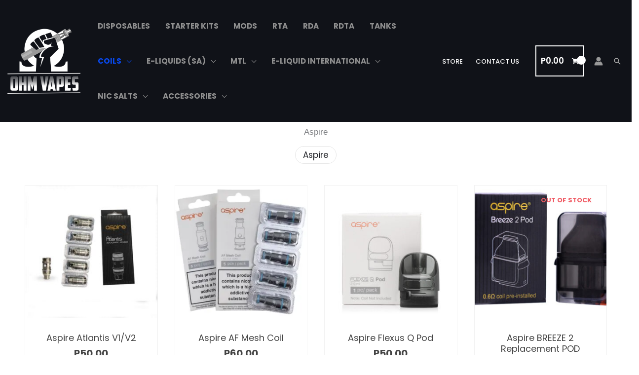

--- FILE ---
content_type: text/html; charset=UTF-8
request_url: https://ohmvapes.co.bw/aspire-2/
body_size: 50386
content:
<!DOCTYPE html>
<html lang="en-ZA">
<head>
<meta charset="UTF-8">
<meta name="viewport" content="width=device-width, initial-scale=1">
	<link rel="profile" href="https://gmpg.org/xfn/11"> 
	<title>Aspire &#8211; OHM Vapes | Botswana&#039;s First Vape Retailer</title>
<meta name='robots' content='max-image-preview:large' />
<link rel='dns-prefetch' href='//fonts.googleapis.com' />
<link rel="alternate" type="application/rss+xml" title="OHM Vapes | Botswana&#039;s First Vape Retailer &raquo; Feed" href="https://ohmvapes.co.bw/feed/" />
<link rel="alternate" type="application/rss+xml" title="OHM Vapes | Botswana&#039;s First Vape Retailer &raquo; Comments Feed" href="https://ohmvapes.co.bw/comments/feed/" />
<link rel="preload" href="https://ohmvapes.co.bw/wp-content/uploads/2023/01/OHM-VAPES-LOGO_2022_Black_1.png" as="image" />
<link rel="alternate" title="oEmbed (JSON)" type="application/json+oembed" href="https://ohmvapes.co.bw/wp-json/oembed/1.0/embed?url=https%3A%2F%2Fohmvapes.co.bw%2Faspire-2%2F" />
<link rel="alternate" title="oEmbed (XML)" type="text/xml+oembed" href="https://ohmvapes.co.bw/wp-json/oembed/1.0/embed?url=https%3A%2F%2Fohmvapes.co.bw%2Faspire-2%2F&#038;format=xml" />
<style id='wp-img-auto-sizes-contain-inline-css'>
img:is([sizes=auto i],[sizes^="auto," i]){contain-intrinsic-size:3000px 1500px}
/*# sourceURL=wp-img-auto-sizes-contain-inline-css */
</style>

<link rel='stylesheet' id='woo-conditional-shipping-blocks-style-css' href='https://ohmvapes.co.bw/wp-content/plugins/conditional-shipping-for-woocommerce/frontend/css/woo-conditional-shipping.css?ver=3.6.0.free' media='all' />
<link rel='stylesheet' id='astra-theme-css-css' href='https://ohmvapes.co.bw/wp-content/themes/astra/assets/css/minified/frontend.min.css?ver=4.12.0' media='all' />
<style id='astra-theme-css-inline-css'>
.ast-no-sidebar .entry-content .alignfull {margin-left: calc( -50vw + 50%);margin-right: calc( -50vw + 50%);max-width: 100vw;width: 100vw;}.ast-no-sidebar .entry-content .alignwide {margin-left: calc(-41vw + 50%);margin-right: calc(-41vw + 50%);max-width: unset;width: unset;}.ast-no-sidebar .entry-content .alignfull .alignfull,.ast-no-sidebar .entry-content .alignfull .alignwide,.ast-no-sidebar .entry-content .alignwide .alignfull,.ast-no-sidebar .entry-content .alignwide .alignwide,.ast-no-sidebar .entry-content .wp-block-column .alignfull,.ast-no-sidebar .entry-content .wp-block-column .alignwide{width: 100%;margin-left: auto;margin-right: auto;}.wp-block-gallery,.blocks-gallery-grid {margin: 0;}.wp-block-separator {max-width: 100px;}.wp-block-separator.is-style-wide,.wp-block-separator.is-style-dots {max-width: none;}.entry-content .has-2-columns .wp-block-column:first-child {padding-right: 10px;}.entry-content .has-2-columns .wp-block-column:last-child {padding-left: 10px;}@media (max-width: 782px) {.entry-content .wp-block-columns .wp-block-column {flex-basis: 100%;}.entry-content .has-2-columns .wp-block-column:first-child {padding-right: 0;}.entry-content .has-2-columns .wp-block-column:last-child {padding-left: 0;}}body .entry-content .wp-block-latest-posts {margin-left: 0;}body .entry-content .wp-block-latest-posts li {list-style: none;}.ast-no-sidebar .ast-container .entry-content .wp-block-latest-posts {margin-left: 0;}.ast-header-break-point .entry-content .alignwide {margin-left: auto;margin-right: auto;}.entry-content .blocks-gallery-item img {margin-bottom: auto;}.wp-block-pullquote {border-top: 4px solid #555d66;border-bottom: 4px solid #555d66;color: #40464d;}:root{--ast-post-nav-space:0;--ast-container-default-xlg-padding:6.67em;--ast-container-default-lg-padding:5.67em;--ast-container-default-slg-padding:4.34em;--ast-container-default-md-padding:3.34em;--ast-container-default-sm-padding:6.67em;--ast-container-default-xs-padding:2.4em;--ast-container-default-xxs-padding:1.4em;--ast-code-block-background:#EEEEEE;--ast-comment-inputs-background:#FAFAFA;--ast-normal-container-width:1200px;--ast-narrow-container-width:750px;--ast-blog-title-font-weight:normal;--ast-blog-meta-weight:inherit;--ast-global-color-primary:var(--ast-global-color-5);--ast-global-color-secondary:var(--ast-global-color-4);--ast-global-color-alternate-background:var(--ast-global-color-7);--ast-global-color-subtle-background:var(--ast-global-color-6);--ast-bg-style-guide:var( --ast-global-color-secondary,--ast-global-color-5 );--ast-shadow-style-guide:0px 0px 4px 0 #00000057;--ast-global-dark-bg-style:#fff;--ast-global-dark-lfs:#fbfbfb;--ast-widget-bg-color:#fafafa;--ast-wc-container-head-bg-color:#fbfbfb;--ast-title-layout-bg:#eeeeee;--ast-search-border-color:#e7e7e7;--ast-lifter-hover-bg:#e6e6e6;--ast-gallery-block-color:#000;--srfm-color-input-label:var(--ast-global-color-2);}html{font-size:106.25%;}a,.page-title{color:var(--ast-global-color-2);}a:hover,a:focus{color:var(--ast-global-color-1);}body,button,input,select,textarea,.ast-button,.ast-custom-button{font-family:'Karla',sans-serif;font-weight:400;font-size:17px;font-size:1rem;}blockquote{color:var(--ast-global-color-3);}h1,h2,h3,h4,h5,h6,.entry-content :where(h1,h2,h3,h4,h5,h6),.entry-content :where(h1,h2,h3,h4,h5,h6) a,.site-title,.site-title a{font-family:'Rubik',sans-serif;font-weight:700;}.site-title{font-size:35px;font-size:2.0588235294118rem;display:none;}header .custom-logo-link img{max-width:148px;width:148px;}.astra-logo-svg{width:148px;}.site-header .site-description{font-size:15px;font-size:0.88235294117647rem;display:none;}.entry-title{font-size:30px;font-size:1.7647058823529rem;}.archive .ast-article-post .ast-article-inner,.blog .ast-article-post .ast-article-inner,.archive .ast-article-post .ast-article-inner:hover,.blog .ast-article-post .ast-article-inner:hover{overflow:hidden;}h1,.entry-content :where(h1),.entry-content :where(h1) a{font-size:66px;font-size:3.8823529411765rem;font-family:'Rubik',sans-serif;line-height:1.4em;}h2,.entry-content :where(h2),.entry-content :where(h2) a{font-size:42px;font-size:2.4705882352941rem;font-family:'Rubik',sans-serif;line-height:1.3em;}h3,.entry-content :where(h3),.entry-content :where(h3) a{font-size:26px;font-size:1.5294117647059rem;font-family:'Rubik',sans-serif;line-height:1.3em;}h4,.entry-content :where(h4),.entry-content :where(h4) a{font-size:20px;font-size:1.1764705882353rem;line-height:1.2em;font-family:'Rubik',sans-serif;}h5,.entry-content :where(h5),.entry-content :where(h5) a{font-size:18px;font-size:1.0588235294118rem;line-height:1.2em;font-family:'Rubik',sans-serif;}h6,.entry-content :where(h6),.entry-content :where(h6) a{font-size:15px;font-size:0.88235294117647rem;line-height:1.25em;font-family:'Rubik',sans-serif;}::selection{background-color:var(--ast-global-color-0);color:#ffffff;}body,h1,h2,h3,h4,h5,h6,.entry-title a,.entry-content :where(h1,h2,h3,h4,h5,h6),.entry-content :where(h1,h2,h3,h4,h5,h6) a{color:var(--ast-global-color-3);}.tagcloud a:hover,.tagcloud a:focus,.tagcloud a.current-item{color:#ffffff;border-color:var(--ast-global-color-2);background-color:var(--ast-global-color-2);}input:focus,input[type="text"]:focus,input[type="email"]:focus,input[type="url"]:focus,input[type="password"]:focus,input[type="reset"]:focus,input[type="search"]:focus,textarea:focus{border-color:var(--ast-global-color-2);}input[type="radio"]:checked,input[type=reset],input[type="checkbox"]:checked,input[type="checkbox"]:hover:checked,input[type="checkbox"]:focus:checked,input[type=range]::-webkit-slider-thumb{border-color:var(--ast-global-color-2);background-color:var(--ast-global-color-2);box-shadow:none;}.site-footer a:hover + .post-count,.site-footer a:focus + .post-count{background:var(--ast-global-color-2);border-color:var(--ast-global-color-2);}.single .nav-links .nav-previous,.single .nav-links .nav-next{color:var(--ast-global-color-2);}.entry-meta,.entry-meta *{line-height:1.45;color:var(--ast-global-color-2);}.entry-meta a:not(.ast-button):hover,.entry-meta a:not(.ast-button):hover *,.entry-meta a:not(.ast-button):focus,.entry-meta a:not(.ast-button):focus *,.page-links > .page-link,.page-links .page-link:hover,.post-navigation a:hover{color:var(--ast-global-color-1);}#cat option,.secondary .calendar_wrap thead a,.secondary .calendar_wrap thead a:visited{color:var(--ast-global-color-2);}.secondary .calendar_wrap #today,.ast-progress-val span{background:var(--ast-global-color-2);}.secondary a:hover + .post-count,.secondary a:focus + .post-count{background:var(--ast-global-color-2);border-color:var(--ast-global-color-2);}.calendar_wrap #today > a{color:#ffffff;}.page-links .page-link,.single .post-navigation a{color:var(--ast-global-color-2);}.ast-search-menu-icon .search-form button.search-submit{padding:0 4px;}.ast-search-menu-icon form.search-form{padding-right:0;}.ast-search-menu-icon.slide-search input.search-field{width:0;}.ast-header-search .ast-search-menu-icon.ast-dropdown-active .search-form,.ast-header-search .ast-search-menu-icon.ast-dropdown-active .search-field:focus{transition:all 0.2s;}.search-form input.search-field:focus{outline:none;}.widget-title,.widget .wp-block-heading{font-size:24px;font-size:1.4117647058824rem;color:var(--ast-global-color-3);}.ast-search-menu-icon.slide-search a:focus-visible:focus-visible,.astra-search-icon:focus-visible,#close:focus-visible,a:focus-visible,.ast-menu-toggle:focus-visible,.site .skip-link:focus-visible,.wp-block-loginout input:focus-visible,.wp-block-search.wp-block-search__button-inside .wp-block-search__inside-wrapper,.ast-header-navigation-arrow:focus-visible,.woocommerce .wc-proceed-to-checkout > .checkout-button:focus-visible,.woocommerce .woocommerce-MyAccount-navigation ul li a:focus-visible,.ast-orders-table__row .ast-orders-table__cell:focus-visible,.woocommerce .woocommerce-order-details .order-again > .button:focus-visible,.woocommerce .woocommerce-message a.button.wc-forward:focus-visible,.woocommerce #minus_qty:focus-visible,.woocommerce #plus_qty:focus-visible,a#ast-apply-coupon:focus-visible,.woocommerce .woocommerce-info a:focus-visible,.woocommerce .astra-shop-summary-wrap a:focus-visible,.woocommerce a.wc-forward:focus-visible,#ast-apply-coupon:focus-visible,.woocommerce-js .woocommerce-mini-cart-item a.remove:focus-visible,#close:focus-visible,.button.search-submit:focus-visible,#search_submit:focus,.normal-search:focus-visible,.ast-header-account-wrap:focus-visible,.woocommerce .ast-on-card-button.ast-quick-view-trigger:focus,.astra-cart-drawer-close:focus,.ast-single-variation:focus,.ast-woocommerce-product-gallery__image:focus,.ast-button:focus,.woocommerce-product-gallery--with-images [data-controls="prev"]:focus-visible,.woocommerce-product-gallery--with-images [data-controls="next"]:focus-visible,.ast-builder-button-wrap:has(.ast-custom-button-link:focus),.ast-builder-button-wrap .ast-custom-button-link:focus{outline-style:dotted;outline-color:inherit;outline-width:thin;}input:focus,input[type="text"]:focus,input[type="email"]:focus,input[type="url"]:focus,input[type="password"]:focus,input[type="reset"]:focus,input[type="search"]:focus,input[type="number"]:focus,textarea:focus,.wp-block-search__input:focus,[data-section="section-header-mobile-trigger"] .ast-button-wrap .ast-mobile-menu-trigger-minimal:focus,.ast-mobile-popup-drawer.active .menu-toggle-close:focus,.woocommerce-ordering select.orderby:focus,#ast-scroll-top:focus,#coupon_code:focus,.woocommerce-page #comment:focus,.woocommerce #reviews #respond input#submit:focus,.woocommerce a.add_to_cart_button:focus,.woocommerce .button.single_add_to_cart_button:focus,.woocommerce .woocommerce-cart-form button:focus,.woocommerce .woocommerce-cart-form__cart-item .quantity .qty:focus,.woocommerce .woocommerce-billing-fields .woocommerce-billing-fields__field-wrapper .woocommerce-input-wrapper > .input-text:focus,.woocommerce #order_comments:focus,.woocommerce #place_order:focus,.woocommerce .woocommerce-address-fields .woocommerce-address-fields__field-wrapper .woocommerce-input-wrapper > .input-text:focus,.woocommerce .woocommerce-MyAccount-content form button:focus,.woocommerce .woocommerce-MyAccount-content .woocommerce-EditAccountForm .woocommerce-form-row .woocommerce-Input.input-text:focus,.woocommerce .ast-woocommerce-container .woocommerce-pagination ul.page-numbers li a:focus,body #content .woocommerce form .form-row .select2-container--default .select2-selection--single:focus,#ast-coupon-code:focus,.woocommerce.woocommerce-js .quantity input[type=number]:focus,.woocommerce-js .woocommerce-mini-cart-item .quantity input[type=number]:focus,.woocommerce p#ast-coupon-trigger:focus{border-style:dotted;border-color:inherit;border-width:thin;}input{outline:none;}.woocommerce-js input[type=text]:focus,.woocommerce-js input[type=email]:focus,.woocommerce-js textarea:focus,input[type=number]:focus,.comments-area textarea#comment:focus,.comments-area textarea#comment:active,.comments-area .ast-comment-formwrap input[type="text"]:focus,.comments-area .ast-comment-formwrap input[type="text"]:active{outline-style:unset;outline-color:inherit;outline-width:thin;}.site-logo-img img{ transition:all 0.2s linear;}body .ast-oembed-container *{position:absolute;top:0;width:100%;height:100%;left:0;}body .wp-block-embed-pocket-casts .ast-oembed-container *{position:unset;}.ast-single-post-featured-section + article {margin-top: 2em;}.site-content .ast-single-post-featured-section img {width: 100%;overflow: hidden;object-fit: cover;}.site > .ast-single-related-posts-container {margin-top: 0;}@media (min-width: 922px) {.ast-desktop .ast-container--narrow {max-width: var(--ast-narrow-container-width);margin: 0 auto;}}.ast-page-builder-template .hentry {margin: 0;}.ast-page-builder-template .site-content > .ast-container {max-width: 100%;padding: 0;}.ast-page-builder-template .site .site-content #primary {padding: 0;margin: 0;}.ast-page-builder-template .no-results {text-align: center;margin: 4em auto;}.ast-page-builder-template .ast-pagination {padding: 2em;}.ast-page-builder-template .entry-header.ast-no-title.ast-no-thumbnail {margin-top: 0;}.ast-page-builder-template .entry-header.ast-header-without-markup {margin-top: 0;margin-bottom: 0;}.ast-page-builder-template .entry-header.ast-no-title.ast-no-meta {margin-bottom: 0;}.ast-page-builder-template.single .post-navigation {padding-bottom: 2em;}.ast-page-builder-template.single-post .site-content > .ast-container {max-width: 100%;}.ast-page-builder-template .entry-header {margin-top: 4em;margin-left: auto;margin-right: auto;padding-left: 20px;padding-right: 20px;}.single.ast-page-builder-template .entry-header {padding-left: 20px;padding-right: 20px;}.ast-page-builder-template .ast-archive-description {margin: 4em auto 0;padding-left: 20px;padding-right: 20px;}.ast-page-builder-template.ast-no-sidebar .entry-content .alignwide {margin-left: 0;margin-right: 0;}@media (max-width:921.9px){#ast-desktop-header{display:none;}}@media (min-width:922px){#ast-mobile-header{display:none;}}.ast-site-header-cart .cart-container,.ast-edd-site-header-cart .ast-edd-cart-container {transition: all 0.2s linear;}.ast-site-header-cart .ast-woo-header-cart-info-wrap,.ast-edd-site-header-cart .ast-edd-header-cart-info-wrap {padding: 0 6px 0 2px;font-weight: 600;line-height: 2.7;display: inline-block;}.ast-site-header-cart i.astra-icon {font-size: 20px;font-size: 1.3em;font-style: normal;font-weight: normal;position: relative;padding: 0 2px;}.ast-site-header-cart i.astra-icon.no-cart-total:after,.ast-header-break-point.ast-header-custom-item-outside .ast-edd-header-cart-info-wrap,.ast-header-break-point.ast-header-custom-item-outside .ast-woo-header-cart-info-wrap {display: none;}.ast-site-header-cart.ast-menu-cart-fill i.astra-icon,.ast-edd-site-header-cart.ast-edd-menu-cart-fill span.astra-icon {font-size: 1.1em;}.astra-cart-drawer {position: fixed;display: block;visibility: hidden;overflow: auto;-webkit-overflow-scrolling: touch;z-index: 10000;background-color: var(--ast-global-color-primary,var(--ast-global-color-5));transform: translate3d(0,0,0);opacity: 0;will-change: transform;transition: 0.25s ease;}.woocommerce-mini-cart {position: relative;}.woocommerce-mini-cart::before {content: "";transition: .3s;}.woocommerce-mini-cart.ajax-mini-cart-qty-loading::before {position: absolute;top: 0;left: 0;right: 0;width: 100%;height: 100%;z-index: 5;background-color: var(--ast-global-color-primary,var(--ast-global-color-5));opacity: .5;}.astra-cart-drawer {width: 460px;height: 100%;left: 100%;top: 0px;opacity: 1;transform: translate3d(0%,0,0);}.astra-cart-drawer .astra-cart-drawer-header {position: absolute;width: 100%;text-align: left;text-transform: inherit;font-weight: 500;border-bottom: 1px solid var(--ast-border-color);padding: 1.34em;line-height: 1;z-index: 1;max-height: 3.5em;}.astra-cart-drawer .astra-cart-drawer-header .astra-cart-drawer-title {color: var(--ast-global-color-2);}.astra-cart-drawer .astra-cart-drawer-close .ast-close-svg {width: 22px;height: 22px;}.astra-cart-drawer .astra-cart-drawer-content,.astra-cart-drawer .astra-cart-drawer-content .widget_shopping_cart,.astra-cart-drawer .astra-cart-drawer-content .widget_shopping_cart_content {height: 100%;}.astra-cart-drawer .astra-cart-drawer-content {padding-top: 3.5em;}.astra-cart-drawer .ast-mini-cart-price-wrap .multiply-symbol{padding: 0 0.5em;}.astra-cart-drawer .astra-cart-drawer-content .woocommerce-mini-cart-item .ast-mini-cart-price-wrap {float: right;margin-top: 0.5em;max-width: 50%;}.astra-cart-drawer .astra-cart-drawer-content .woocommerce-mini-cart-item .variation {margin-top: 0.5em;margin-bottom: 0.5em;}.astra-cart-drawer .astra-cart-drawer-content .woocommerce-mini-cart-item .variation dt {font-weight: 500;}.astra-cart-drawer .astra-cart-drawer-content .widget_shopping_cart_content {display: flex;flex-direction: column;overflow: hidden;}.astra-cart-drawer .astra-cart-drawer-content .widget_shopping_cart_content ul li {min-height: 60px;}.woocommerce-js .astra-cart-drawer .astra-cart-drawer-content .woocommerce-mini-cart__total {display: flex;justify-content: space-between;padding: 0.7em 1.34em;margin-bottom: 0;}.woocommerce-js .astra-cart-drawer .astra-cart-drawer-content .woocommerce-mini-cart__total strong,.woocommerce-js .astra-cart-drawer .astra-cart-drawer-content .woocommerce-mini-cart__total .amount {width: 50%;}.astra-cart-drawer .astra-cart-drawer-content .woocommerce-mini-cart {padding: 1.3em;flex: 1;overflow: auto;}.astra-cart-drawer .astra-cart-drawer-content .woocommerce-mini-cart a.remove {width: 20px;height: 20px;line-height: 16px;}.astra-cart-drawer .astra-cart-drawer-content .woocommerce-mini-cart__total {padding: 1em 1.5em;margin: 0;text-align: center;}.astra-cart-drawer .astra-cart-drawer-content .woocommerce-mini-cart__buttons {padding: 1.34em;text-align: center;margin-bottom: 0;}.astra-cart-drawer .astra-cart-drawer-content .woocommerce-mini-cart__buttons .button.checkout {margin-right: 0;}.astra-cart-drawer .astra-cart-drawer-content .woocommerce-mini-cart__buttons a{width: 100%;}.woocommerce-js .astra-cart-drawer .astra-cart-drawer-content .woocommerce-mini-cart__buttons a:nth-last-child(1) {margin-bottom: 0;}.astra-cart-drawer .astra-cart-drawer-content .edd-cart-item {padding: .5em 2.6em .5em 1.5em;}.astra-cart-drawer .astra-cart-drawer-content .edd-cart-item .edd-remove-from-cart::after {width: 20px;height: 20px;line-height: 16px;}.astra-cart-drawer .astra-cart-drawer-content .edd-cart-number-of-items {padding: 1em 1.5em 1em 1.5em;margin-bottom: 0;text-align: center;}.astra-cart-drawer .astra-cart-drawer-content .edd_total {padding: .5em 1.5em;margin: 0;text-align: center;}.astra-cart-drawer .astra-cart-drawer-content .cart_item.edd_checkout {padding: 1em 1.5em 0;text-align: center;margin-top: 0;}.astra-cart-drawer .widget_shopping_cart_content > .woocommerce-mini-cart__empty-message {display: none;}.astra-cart-drawer .woocommerce-mini-cart__empty-message,.astra-cart-drawer .cart_item.empty {text-align: center;margin-top: 10px;}body.admin-bar .astra-cart-drawer {padding-top: 32px;}@media (max-width: 782px) {body.admin-bar .astra-cart-drawer {padding-top: 46px;}}.ast-mobile-cart-active body.ast-hfb-header {overflow: hidden;}.ast-mobile-cart-active .astra-mobile-cart-overlay {opacity: 1;cursor: pointer;visibility: visible;z-index: 999;}.ast-mini-cart-empty-wrap {display: flex;flex-wrap: wrap;height: 100%;align-items: flex-end;}.ast-mini-cart-empty-wrap > * {width: 100%;}.astra-cart-drawer-content .ast-mini-cart-empty {height: 100%;display: flex;flex-direction: column;justify-content: space-between;text-align: center;}.astra-cart-drawer-content .ast-mini-cart-empty .ast-mini-cart-message {display: flex;align-items: center;justify-content: center;height: 100%;padding: 1.34em;}@media (min-width: 546px) {.astra-cart-drawer .astra-cart-drawer-content.ast-large-view .woocommerce-mini-cart__buttons {display: flex;}.woocommerce-js .astra-cart-drawer .astra-cart-drawer-content.ast-large-view .woocommerce-mini-cart__buttons a,.woocommerce-js .astra-cart-drawer .astra-cart-drawer-content.ast-large-view .woocommerce-mini-cart__buttons a.checkout {margin-top: 0;margin-bottom: 0;}}.ast-site-header-cart .cart-container:focus-visible {display: inline-block;}.ast-site-header-cart i.astra-icon:after {content: attr(data-cart-total);position: absolute;font-family: 'Karla',sans-serif;font-style: normal;top: -10px;right: -12px;font-weight: bold;box-shadow: 1px 1px 3px 0px rgba(0,0,0,0.3);font-size: 11px;padding-left: 0px;padding-right: 1px;line-height: 17px;letter-spacing: -.5px;height: 18px;min-width: 18px;border-radius: 99px;text-align: center;z-index: 3;}li.woocommerce-custom-menu-item .ast-site-header-cart i.astra-icon:after,li.edd-custom-menu-item .ast-edd-site-header-cart span.astra-icon:after {padding-left: 2px;}.astra-cart-drawer .astra-cart-drawer-close {position: absolute;top: 0.5em;right: 0;border: none;margin: 0;padding: .6em 1em .4em;color: var(--ast-global-color-2);background-color: transparent;}.astra-mobile-cart-overlay {background-color: rgba(0,0,0,0.4);position: fixed;top: 0;right: 0;bottom: 0;left: 0;visibility: hidden;opacity: 0;transition: opacity 0.2s ease-in-out;}.astra-cart-drawer .astra-cart-drawer-content .edd-cart-item .edd-remove-from-cart {right: 1.2em;}.ast-header-break-point.ast-woocommerce-cart-menu.ast-hfb-header .ast-cart-menu-wrap,.ast-header-break-point.ast-hfb-header .ast-cart-menu-wrap,.ast-header-break-point .ast-edd-site-header-cart-wrap .ast-edd-cart-menu-wrap {width: auto;height: 2em;font-size: 1.4em;line-height: 2;vertical-align: middle;text-align: right;}.woocommerce-js .astra-cart-drawer .astra-cart-drawer-content .woocommerce-mini-cart__buttons .button:not(.checkout):not(.ast-continue-shopping) {margin-right: 10px;}.woocommerce-js .astra-cart-drawer .astra-cart-drawer-content .woocommerce-mini-cart__buttons .button:not(.checkout):not(.ast-continue-shopping),.ast-site-header-cart .widget_shopping_cart .buttons .button:not(.checkout),.ast-site-header-cart .ast-site-header-cart-data .ast-mini-cart-empty .woocommerce-mini-cart__buttons a.button {background-color: transparent;border-style: solid;border-width: 1px;border-color: var(--ast-global-color-0);color: var(--ast-global-color-0);}.woocommerce-js .astra-cart-drawer .astra-cart-drawer-content .woocommerce-mini-cart__buttons .button:not(.checkout):not(.ast-continue-shopping):hover,.ast-site-header-cart .widget_shopping_cart .buttons .button:not(.checkout):hover {border-color: var(--ast-global-color-1);color: var(--ast-global-color-1);}.woocommerce-js .astra-cart-drawer .astra-cart-drawer-content .woocommerce-mini-cart__buttons a.checkout {margin-left: 0;margin-top: 10px;border-style: solid;border-width: 2px;border-color: var(--ast-global-color-0);}.woocommerce-js .astra-cart-drawer .astra-cart-drawer-content .woocommerce-mini-cart__buttons a.checkout:hover {border-color: var(--ast-global-color-1);}.woocommerce-js .astra-cart-drawer .astra-cart-drawer-content .woocommerce-mini-cart__total strong{padding-right: .5em;text-align: left;font-weight: 500;}.woocommerce-js .astra-cart-drawer .astra-cart-drawer-content .woocommerce-mini-cart__total .amount{text-align: right;}.astra-cart-drawer.active {transform: translate3d(-100%,0,0);visibility: visible;}.ast-site-header-cart.ast-menu-cart-outline .ast-cart-menu-wrap,.ast-site-header-cart.ast-menu-cart-fill .ast-cart-menu-wrap,.ast-edd-site-header-cart.ast-edd-menu-cart-outline .ast-edd-cart-menu-wrap,.ast-edd-site-header-cart.ast-edd-menu-cart-fill .ast-edd-cart-menu-wrap {line-height: 1.8;}.ast-site-header-cart .cart-container *,.ast-edd-site-header-cart .ast-edd-cart-container * {transition: all 0s linear;}@media (max-width:921px){.astra-cart-drawer.active{width:80%;}}@media (max-width:544px){.astra-cart-drawer.active{width:100%;}}.wp-block-buttons.aligncenter{justify-content:center;}@media (max-width:782px){.entry-content .wp-block-columns .wp-block-column{margin-left:0px;}}.wp-block-image.aligncenter{margin-left:auto;margin-right:auto;}.wp-block-table.aligncenter{margin-left:auto;margin-right:auto;}.wp-block-buttons .wp-block-button.is-style-outline .wp-block-button__link.wp-element-button,.ast-outline-button,.wp-block-uagb-buttons-child .uagb-buttons-repeater.ast-outline-button{border-top-width:2px;border-right-width:2px;border-bottom-width:2px;border-left-width:2px;font-family:'Lato',sans-serif;font-weight:700;font-size:14px;font-size:0.82352941176471rem;line-height:1em;border-top-left-radius:0px;border-top-right-radius:0px;border-bottom-right-radius:0px;border-bottom-left-radius:0px;}.wp-block-button .wp-block-button__link.wp-element-button.is-style-outline:not(.has-background),.wp-block-button.is-style-outline>.wp-block-button__link.wp-element-button:not(.has-background),.ast-outline-button{background-color:transparent;}.entry-content[data-ast-blocks-layout] > figure{margin-bottom:1em;}.elementor-widget-container .elementor-loop-container .e-loop-item[data-elementor-type="loop-item"]{width:100%;} .ast-desktop .review-count{margin-left:-40px;margin-right:auto;}.review-rating{display:flex;align-items:center;order:2;}@media (max-width:921px){.ast-left-sidebar #content > .ast-container{display:flex;flex-direction:column-reverse;width:100%;}.ast-separate-container .ast-article-post,.ast-separate-container .ast-article-single{padding:1.5em 2.14em;}.ast-author-box img.avatar{margin:20px 0 0 0;}}@media (min-width:922px){.ast-separate-container.ast-right-sidebar #primary,.ast-separate-container.ast-left-sidebar #primary{border:0;}.search-no-results.ast-separate-container #primary{margin-bottom:4em;}}.elementor-widget-button .elementor-button{border-style:solid;text-decoration:none;border-top-width:0;border-right-width:0;border-left-width:0;border-bottom-width:0;}body .elementor-button.elementor-size-sm,body .elementor-button.elementor-size-xs,body .elementor-button.elementor-size-md,body .elementor-button.elementor-size-lg,body .elementor-button.elementor-size-xl,body .elementor-button{border-top-left-radius:0px;border-top-right-radius:0px;border-bottom-right-radius:0px;border-bottom-left-radius:0px;padding-top:16px;padding-right:28px;padding-bottom:16px;padding-left:28px;}.elementor-widget-button .elementor-button{border-color:var(--ast-global-color-0);background-color:var(--ast-global-color-0);}.elementor-widget-button .elementor-button:hover,.elementor-widget-button .elementor-button:focus{color:#ffffff;background-color:var(--ast-global-color-1);border-color:var(--ast-global-color-1);}.wp-block-button .wp-block-button__link ,.elementor-widget-button .elementor-button,.elementor-widget-button .elementor-button:visited{color:#ffffff;}.elementor-widget-button .elementor-button{font-family:'Lato',sans-serif;font-weight:700;font-size:14px;font-size:0.82352941176471rem;line-height:1em;text-transform:uppercase;letter-spacing:1px;}body .elementor-button.elementor-size-sm,body .elementor-button.elementor-size-xs,body .elementor-button.elementor-size-md,body .elementor-button.elementor-size-lg,body .elementor-button.elementor-size-xl,body .elementor-button{font-size:14px;font-size:0.82352941176471rem;}.wp-block-button .wp-block-button__link:hover,.wp-block-button .wp-block-button__link:focus{color:#ffffff;background-color:var(--ast-global-color-1);border-color:var(--ast-global-color-1);}.elementor-widget-heading h1.elementor-heading-title{line-height:1.4em;}.elementor-widget-heading h2.elementor-heading-title{line-height:1.3em;}.elementor-widget-heading h3.elementor-heading-title{line-height:1.3em;}.elementor-widget-heading h4.elementor-heading-title{line-height:1.2em;}.elementor-widget-heading h5.elementor-heading-title{line-height:1.2em;}.elementor-widget-heading h6.elementor-heading-title{line-height:1.25em;}.wp-block-button .wp-block-button__link{border-top-width:0;border-right-width:0;border-left-width:0;border-bottom-width:0;border-color:var(--ast-global-color-0);background-color:var(--ast-global-color-0);color:#ffffff;font-family:'Lato',sans-serif;font-weight:700;line-height:1em;text-transform:uppercase;letter-spacing:1px;font-size:14px;font-size:0.82352941176471rem;border-top-left-radius:0px;border-top-right-radius:0px;border-bottom-right-radius:0px;border-bottom-left-radius:0px;padding-top:16px;padding-right:28px;padding-bottom:16px;padding-left:28px;}.menu-toggle,button,.ast-button,.ast-custom-button,.button,input#submit,input[type="button"],input[type="submit"],input[type="reset"]{border-style:solid;border-top-width:0;border-right-width:0;border-left-width:0;border-bottom-width:0;color:#ffffff;border-color:var(--ast-global-color-0);background-color:var(--ast-global-color-0);padding-top:16px;padding-right:28px;padding-bottom:16px;padding-left:28px;font-family:'Lato',sans-serif;font-weight:700;font-size:14px;font-size:0.82352941176471rem;line-height:1em;text-transform:uppercase;letter-spacing:1px;border-top-left-radius:0px;border-top-right-radius:0px;border-bottom-right-radius:0px;border-bottom-left-radius:0px;}button:focus,.menu-toggle:hover,button:hover,.ast-button:hover,.ast-custom-button:hover .button:hover,.ast-custom-button:hover ,input[type=reset]:hover,input[type=reset]:focus,input#submit:hover,input#submit:focus,input[type="button"]:hover,input[type="button"]:focus,input[type="submit"]:hover,input[type="submit"]:focus{color:#ffffff;background-color:var(--ast-global-color-1);border-color:var(--ast-global-color-1);}@media (max-width:921px){.ast-mobile-header-stack .main-header-bar .ast-search-menu-icon{display:inline-block;}.ast-header-break-point.ast-header-custom-item-outside .ast-mobile-header-stack .main-header-bar .ast-search-icon{margin:0;}.ast-comment-avatar-wrap img{max-width:2.5em;}.ast-comment-meta{padding:0 1.8888em 1.3333em;}.ast-separate-container .ast-comment-list li.depth-1{padding:1.5em 2.14em;}.ast-separate-container .comment-respond{padding:2em 2.14em;}}@media (min-width:544px){.ast-container{max-width:100%;}}@media (max-width:544px){.ast-separate-container .ast-article-post,.ast-separate-container .ast-article-single,.ast-separate-container .comments-title,.ast-separate-container .ast-archive-description{padding:1.5em 1em;}.ast-separate-container #content .ast-container{padding-left:0.54em;padding-right:0.54em;}.ast-separate-container .ast-comment-list .bypostauthor{padding:.5em;}.ast-search-menu-icon.ast-dropdown-active .search-field{width:170px;}}@media (max-width:921px){.ast-header-break-point .ast-search-menu-icon.slide-search .search-form{right:0;}.ast-header-break-point .ast-mobile-header-stack .ast-search-menu-icon.slide-search .search-form{right:-1em;}} #ast-mobile-header .ast-site-header-cart-li a{pointer-events:none;}body,.ast-separate-container{background-color:var(--ast-global-color-5);background-image:none;}.ast-no-sidebar.ast-separate-container .entry-content .alignfull {margin-left: -6.67em;margin-right: -6.67em;width: auto;}@media (max-width: 1200px) {.ast-no-sidebar.ast-separate-container .entry-content .alignfull {margin-left: -2.4em;margin-right: -2.4em;}}@media (max-width: 768px) {.ast-no-sidebar.ast-separate-container .entry-content .alignfull {margin-left: -2.14em;margin-right: -2.14em;}}@media (max-width: 544px) {.ast-no-sidebar.ast-separate-container .entry-content .alignfull {margin-left: -1em;margin-right: -1em;}}.ast-no-sidebar.ast-separate-container .entry-content .alignwide {margin-left: -20px;margin-right: -20px;}.ast-no-sidebar.ast-separate-container .entry-content .wp-block-column .alignfull,.ast-no-sidebar.ast-separate-container .entry-content .wp-block-column .alignwide {margin-left: auto;margin-right: auto;width: 100%;}@media (max-width:921px){.site-title{display:none;}.site-header .site-description{display:none;}h1,.entry-content :where(h1),.entry-content :where(h1) a{font-size:50px;}h2,.entry-content :where(h2),.entry-content :where(h2) a{font-size:25px;}h3,.entry-content :where(h3),.entry-content :where(h3) a{font-size:20px;}.astra-logo-svg{width:100px;}header .custom-logo-link img,.ast-header-break-point .site-logo-img .custom-mobile-logo-link img{max-width:100px;width:100px;}}@media (max-width:544px){.site-title{display:none;}.site-header .site-description{display:none;}h1,.entry-content :where(h1),.entry-content :where(h1) a{font-size:30px;}h2,.entry-content :where(h2),.entry-content :where(h2) a{font-size:25px;}h3,.entry-content :where(h3),.entry-content :where(h3) a{font-size:20px;}header .custom-logo-link img,.ast-header-break-point .site-branding img,.ast-header-break-point .custom-logo-link img{max-width:95px;width:95px;}.astra-logo-svg{width:95px;}.ast-header-break-point .site-logo-img .custom-mobile-logo-link img{max-width:95px;}}@media (max-width:921px){html{font-size:96.9%;}}@media (max-width:544px){html{font-size:96.9%;}}@media (min-width:922px){.ast-container{max-width:1240px;}}@font-face {font-family: "Astra";src: url(https://ohmvapes.co.bw/wp-content/themes/astra/assets/fonts/astra.woff) format("woff"),url(https://ohmvapes.co.bw/wp-content/themes/astra/assets/fonts/astra.ttf) format("truetype"),url(https://ohmvapes.co.bw/wp-content/themes/astra/assets/fonts/astra.svg#astra) format("svg");font-weight: normal;font-style: normal;font-display: fallback;}@media (min-width:922px){.main-header-menu .sub-menu .menu-item.ast-left-align-sub-menu:hover > .sub-menu,.main-header-menu .sub-menu .menu-item.ast-left-align-sub-menu.focus > .sub-menu{margin-left:-2px;}}.site .comments-area{padding-bottom:3em;}.astra-icon-down_arrow::after {content: "\e900";font-family: Astra;}.astra-icon-close::after {content: "\e5cd";font-family: Astra;}.astra-icon-drag_handle::after {content: "\e25d";font-family: Astra;}.astra-icon-format_align_justify::after {content: "\e235";font-family: Astra;}.astra-icon-menu::after {content: "\e5d2";font-family: Astra;}.astra-icon-reorder::after {content: "\e8fe";font-family: Astra;}.astra-icon-search::after {content: "\e8b6";font-family: Astra;}.astra-icon-zoom_in::after {content: "\e56b";font-family: Astra;}.astra-icon-check-circle::after {content: "\e901";font-family: Astra;}.astra-icon-shopping-cart::after {content: "\f07a";font-family: Astra;}.astra-icon-shopping-bag::after {content: "\f290";font-family: Astra;}.astra-icon-shopping-basket::after {content: "\f291";font-family: Astra;}.astra-icon-circle-o::after {content: "\e903";font-family: Astra;}.astra-icon-certificate::after {content: "\e902";font-family: Astra;}blockquote {padding: 1.2em;}.ast-header-break-point .ast-mobile-header-wrap .ast-above-header-wrap .main-header-bar-navigation .inline-on-mobile .menu-item .menu-link,.ast-header-break-point .ast-mobile-header-wrap .ast-main-header-wrap .main-header-bar-navigation .inline-on-mobile .menu-item .menu-link,.ast-header-break-point .ast-mobile-header-wrap .ast-below-header-wrap .main-header-bar-navigation .inline-on-mobile .menu-item .menu-link {border: none;}.ast-header-break-point .ast-mobile-header-wrap .ast-above-header-wrap .main-header-bar-navigation .inline-on-mobile .menu-item-has-children > .ast-menu-toggle::before,.ast-header-break-point .ast-mobile-header-wrap .ast-main-header-wrap .main-header-bar-navigation .inline-on-mobile .menu-item-has-children > .ast-menu-toggle::before,.ast-header-break-point .ast-mobile-header-wrap .ast-below-header-wrap .main-header-bar-navigation .inline-on-mobile .menu-item-has-children > .ast-menu-toggle::before {font-size: .6rem;}.ast-header-break-point .ast-mobile-header-wrap .ast-flex.inline-on-mobile {flex-wrap: unset;}.ast-header-break-point .ast-mobile-header-wrap .ast-flex.inline-on-mobile .menu-item.ast-submenu-expanded > .sub-menu .menu-link {padding: .1em 1em;}.ast-header-break-point .ast-mobile-header-wrap .ast-flex.inline-on-mobile .menu-item.ast-submenu-expanded > .sub-menu > .menu-item .ast-menu-toggle::before {transform: rotate(-90deg);}.ast-header-break-point .ast-mobile-header-wrap .ast-flex.inline-on-mobile .menu-item.ast-submenu-expanded > .sub-menu > .menu-item.ast-submenu-expanded .ast-menu-toggle::before {transform: rotate(-270deg);}.ast-header-break-point .ast-mobile-header-wrap .ast-flex.inline-on-mobile .menu-item > .sub-menu > .menu-item .menu-link:before {content: none;}.ast-header-break-point .ast-mobile-header-wrap .ast-flex.inline-on-mobile {flex-wrap: unset;}.ast-header-break-point .ast-mobile-header-wrap .ast-flex.inline-on-mobile .menu-item.ast-submenu-expanded > .sub-menu .menu-link {padding: .1em 1em;}.ast-header-break-point .ast-mobile-header-wrap .ast-flex.inline-on-mobile .menu-item.ast-submenu-expanded > .sub-menu > .menu-item .ast-menu-toggle::before {transform: rotate(-90deg);}.ast-header-break-point .ast-mobile-header-wrap .ast-flex.inline-on-mobile .menu-item.ast-submenu-expanded > .sub-menu > .menu-item.ast-submenu-expanded .ast-menu-toggle::before {transform: rotate(-270deg);}.ast-header-break-point .ast-mobile-header-wrap .ast-flex.inline-on-mobile .menu-item > .sub-menu > .menu-item .menu-link:before {content: none;}.ast-header-break-point .inline-on-mobile .sub-menu {width: 150px;}.ast-header-break-point .ast-mobile-header-wrap .ast-flex.inline-on-mobile .menu-item.menu-item-has-children {margin-right: 10px;}.ast-header-break-point .ast-mobile-header-wrap .ast-flex.inline-on-mobile .menu-item.ast-submenu-expanded > .sub-menu {display: block;position: absolute;right: auto;left: 0;}.ast-header-break-point .ast-mobile-header-wrap .ast-flex.inline-on-mobile .menu-item.ast-submenu-expanded > .sub-menu .menu-item .ast-menu-toggle {padding: 0;right: 1em;}.ast-header-break-point .ast-mobile-header-wrap .ast-flex.inline-on-mobile .menu-item.ast-submenu-expanded > .sub-menu > .menu-item > .sub-menu {left: 100%;right: auto;}.ast-header-break-point .ast-mobile-header-wrap .ast-flex.inline-on-mobile .ast-menu-toggle {right: -15px;}.ast-header-break-point .ast-mobile-header-wrap .ast-flex.inline-on-mobile .menu-item.menu-item-has-children {margin-right: 10px;}.ast-header-break-point .ast-mobile-header-wrap .ast-flex.inline-on-mobile .menu-item.ast-submenu-expanded > .sub-menu {display: block;position: absolute;right: auto;left: 0;}.ast-header-break-point .ast-mobile-header-wrap .ast-flex.inline-on-mobile .menu-item.ast-submenu-expanded > .sub-menu > .menu-item > .sub-menu {left: 100%;right: auto;}.ast-header-break-point .ast-mobile-header-wrap .ast-flex.inline-on-mobile .ast-menu-toggle {right: -15px;}:root .has-ast-global-color-0-color{color:var(--ast-global-color-0);}:root .has-ast-global-color-0-background-color{background-color:var(--ast-global-color-0);}:root .wp-block-button .has-ast-global-color-0-color{color:var(--ast-global-color-0);}:root .wp-block-button .has-ast-global-color-0-background-color{background-color:var(--ast-global-color-0);}:root .has-ast-global-color-1-color{color:var(--ast-global-color-1);}:root .has-ast-global-color-1-background-color{background-color:var(--ast-global-color-1);}:root .wp-block-button .has-ast-global-color-1-color{color:var(--ast-global-color-1);}:root .wp-block-button .has-ast-global-color-1-background-color{background-color:var(--ast-global-color-1);}:root .has-ast-global-color-2-color{color:var(--ast-global-color-2);}:root .has-ast-global-color-2-background-color{background-color:var(--ast-global-color-2);}:root .wp-block-button .has-ast-global-color-2-color{color:var(--ast-global-color-2);}:root .wp-block-button .has-ast-global-color-2-background-color{background-color:var(--ast-global-color-2);}:root .has-ast-global-color-3-color{color:var(--ast-global-color-3);}:root .has-ast-global-color-3-background-color{background-color:var(--ast-global-color-3);}:root .wp-block-button .has-ast-global-color-3-color{color:var(--ast-global-color-3);}:root .wp-block-button .has-ast-global-color-3-background-color{background-color:var(--ast-global-color-3);}:root .has-ast-global-color-4-color{color:var(--ast-global-color-4);}:root .has-ast-global-color-4-background-color{background-color:var(--ast-global-color-4);}:root .wp-block-button .has-ast-global-color-4-color{color:var(--ast-global-color-4);}:root .wp-block-button .has-ast-global-color-4-background-color{background-color:var(--ast-global-color-4);}:root .has-ast-global-color-5-color{color:var(--ast-global-color-5);}:root .has-ast-global-color-5-background-color{background-color:var(--ast-global-color-5);}:root .wp-block-button .has-ast-global-color-5-color{color:var(--ast-global-color-5);}:root .wp-block-button .has-ast-global-color-5-background-color{background-color:var(--ast-global-color-5);}:root .has-ast-global-color-6-color{color:var(--ast-global-color-6);}:root .has-ast-global-color-6-background-color{background-color:var(--ast-global-color-6);}:root .wp-block-button .has-ast-global-color-6-color{color:var(--ast-global-color-6);}:root .wp-block-button .has-ast-global-color-6-background-color{background-color:var(--ast-global-color-6);}:root .has-ast-global-color-7-color{color:var(--ast-global-color-7);}:root .has-ast-global-color-7-background-color{background-color:var(--ast-global-color-7);}:root .wp-block-button .has-ast-global-color-7-color{color:var(--ast-global-color-7);}:root .wp-block-button .has-ast-global-color-7-background-color{background-color:var(--ast-global-color-7);}:root .has-ast-global-color-8-color{color:var(--ast-global-color-8);}:root .has-ast-global-color-8-background-color{background-color:var(--ast-global-color-8);}:root .wp-block-button .has-ast-global-color-8-color{color:var(--ast-global-color-8);}:root .wp-block-button .has-ast-global-color-8-background-color{background-color:var(--ast-global-color-8);}:root{--ast-global-color-0:#4175FC;--ast-global-color-1:#084AF3;--ast-global-color-2:#101218;--ast-global-color-3:#494B51;--ast-global-color-4:#F3F5F5;--ast-global-color-5:#FFFFFF;--ast-global-color-6:#000000;--ast-global-color-7:#4B4F58;--ast-global-color-8:#F6F7F8;}:root {--ast-border-color : #e2e2e2;}.ast-single-entry-banner {-js-display: flex;display: flex;flex-direction: column;justify-content: center;text-align: center;position: relative;background: var(--ast-title-layout-bg);}.ast-single-entry-banner[data-banner-layout="layout-1"] {max-width: 1200px;background: inherit;padding: 20px 0;}.ast-single-entry-banner[data-banner-width-type="custom"] {margin: 0 auto;width: 100%;}.ast-single-entry-banner + .site-content .entry-header {margin-bottom: 0;}.site .ast-author-avatar {--ast-author-avatar-size: ;}a.ast-underline-text {text-decoration: underline;}.ast-container > .ast-terms-link {position: relative;display: block;}a.ast-button.ast-badge-tax {padding: 4px 8px;border-radius: 3px;font-size: inherit;}header.entry-header{text-align:left;}header.entry-header .entry-title{font-size:30px;font-size:1.7647058823529rem;}header.entry-header > *:not(:last-child){margin-bottom:10px;}@media (max-width:921px){header.entry-header{text-align:left;}}@media (max-width:544px){header.entry-header{text-align:left;}}.ast-archive-entry-banner {-js-display: flex;display: flex;flex-direction: column;justify-content: center;text-align: center;position: relative;background: var(--ast-title-layout-bg);}.ast-archive-entry-banner[data-banner-width-type="custom"] {margin: 0 auto;width: 100%;}.ast-archive-entry-banner[data-banner-layout="layout-1"] {background: inherit;padding: 20px 0;text-align: left;}body.archive .ast-archive-description{max-width:1200px;width:100%;text-align:left;padding-top:3em;padding-right:3em;padding-bottom:3em;padding-left:3em;}body.archive .ast-archive-description .ast-archive-title,body.archive .ast-archive-description .ast-archive-title *{font-size:40px;font-size:2.3529411764706rem;}body.archive .ast-archive-description > *:not(:last-child){margin-bottom:10px;}@media (max-width:921px){body.archive .ast-archive-description{text-align:left;}}@media (max-width:544px){body.archive .ast-archive-description{text-align:left;}}.ast-breadcrumbs .trail-browse,.ast-breadcrumbs .trail-items,.ast-breadcrumbs .trail-items li{display:inline-block;margin:0;padding:0;border:none;background:inherit;text-indent:0;text-decoration:none;}.ast-breadcrumbs .trail-browse{font-size:inherit;font-style:inherit;font-weight:inherit;color:inherit;}.ast-breadcrumbs .trail-items{list-style:none;}.trail-items li::after{padding:0 0.3em;content:"\00bb";}.trail-items li:last-of-type::after{display:none;}h1,h2,h3,h4,h5,h6,.entry-content :where(h1,h2,h3,h4,h5,h6){color:var(--ast-global-color-2);}@media (max-width:921px){.ast-builder-grid-row-container.ast-builder-grid-row-tablet-3-firstrow .ast-builder-grid-row > *:first-child,.ast-builder-grid-row-container.ast-builder-grid-row-tablet-3-lastrow .ast-builder-grid-row > *:last-child{grid-column:1 / -1;}}@media (max-width:544px){.ast-builder-grid-row-container.ast-builder-grid-row-mobile-3-firstrow .ast-builder-grid-row > *:first-child,.ast-builder-grid-row-container.ast-builder-grid-row-mobile-3-lastrow .ast-builder-grid-row > *:last-child{grid-column:1 / -1;}}.ast-header-break-point .ast-has-mobile-header-logo .custom-logo-link,.ast-header-break-point .wp-block-site-logo .custom-logo-link,.ast-desktop .wp-block-site-logo .custom-mobile-logo-link {display: none;}.ast-header-break-point .ast-has-mobile-header-logo .custom-mobile-logo-link {display: inline-block;}.ast-header-break-point.ast-mobile-inherit-site-logo .ast-has-mobile-header-logo .custom-logo-link,.ast-header-break-point.ast-mobile-inherit-site-logo .ast-has-mobile-header-logo .astra-logo-svg {display: block;}.ast-builder-layout-element[data-section="title_tagline"]{display:flex;}@media (max-width:921px){.ast-header-break-point .ast-builder-layout-element[data-section="title_tagline"]{display:flex;}}@media (max-width:544px){.ast-header-break-point .ast-builder-layout-element[data-section="title_tagline"]{display:flex;}}.ast-builder-menu-1{font-family:inherit;font-weight:700;text-transform:uppercase;}.ast-builder-menu-1 .menu-item > .menu-link{font-size:0.9em;color:#909090;}.ast-builder-menu-1 .menu-item > .ast-menu-toggle{color:#909090;}.ast-builder-menu-1 .menu-item:hover > .menu-link,.ast-builder-menu-1 .inline-on-mobile .menu-item:hover > .ast-menu-toggle{color:var(--ast-global-color-1);}.ast-builder-menu-1 .menu-item:hover > .ast-menu-toggle{color:var(--ast-global-color-1);}.ast-builder-menu-1 .menu-item.current-menu-item > .menu-link,.ast-builder-menu-1 .inline-on-mobile .menu-item.current-menu-item > .ast-menu-toggle,.ast-builder-menu-1 .current-menu-ancestor > .menu-link{color:var(--ast-global-color-1);}.ast-builder-menu-1 .menu-item.current-menu-item > .ast-menu-toggle{color:var(--ast-global-color-1);}.ast-builder-menu-1 .sub-menu,.ast-builder-menu-1 .inline-on-mobile .sub-menu{border-top-width:1px;border-bottom-width:1px;border-right-width:1px;border-left-width:1px;border-color:var(--ast-global-color-3);border-style:solid;width:247px;}.ast-builder-menu-1 .sub-menu .sub-menu{top:-1px;}.ast-builder-menu-1 .main-header-menu > .menu-item > .sub-menu,.ast-builder-menu-1 .main-header-menu > .menu-item > .astra-full-megamenu-wrapper{margin-top:0px;}.ast-desktop .ast-builder-menu-1 .main-header-menu > .menu-item > .sub-menu:before,.ast-desktop .ast-builder-menu-1 .main-header-menu > .menu-item > .astra-full-megamenu-wrapper:before{height:calc( 0px + 1px + 5px );}.ast-desktop .ast-builder-menu-1 .menu-item .sub-menu .menu-link,.ast-header-break-point .main-navigation ul .menu-item .menu-link{border-bottom-width:2px;border-color:#eaeaea;border-style:solid;}.ast-desktop .ast-builder-menu-1 .menu-item .sub-menu:last-child > .menu-item > .menu-link,.ast-header-break-point .main-navigation ul .menu-item .menu-link{border-bottom-width:2px;}.ast-desktop .ast-builder-menu-1 .menu-item:last-child > .menu-item > .menu-link{border-bottom-width:0;}@media (max-width:921px){.ast-header-break-point .ast-builder-menu-1 .main-header-menu .menu-item > .menu-link{padding-top:15px;padding-bottom:15px;padding-left:25px;padding-right:25px;}.ast-builder-menu-1 .main-header-menu .menu-item > .menu-link{color:var(--ast-global-color-2);}.ast-builder-menu-1 .menu-item > .ast-menu-toggle{color:var(--ast-global-color-2);}.ast-builder-menu-1 .menu-item:hover > .menu-link,.ast-builder-menu-1 .inline-on-mobile .menu-item:hover > .ast-menu-toggle{color:var(--ast-global-color-1);background:var(--ast-global-color-4);}.ast-builder-menu-1 .menu-item:hover > .ast-menu-toggle{color:var(--ast-global-color-1);}.ast-builder-menu-1 .menu-item.current-menu-item > .menu-link,.ast-builder-menu-1 .inline-on-mobile .menu-item.current-menu-item > .ast-menu-toggle,.ast-builder-menu-1 .current-menu-ancestor > .menu-link,.ast-builder-menu-1 .current-menu-ancestor > .ast-menu-toggle{color:var(--ast-global-color-1);background:var(--ast-global-color-4);}.ast-builder-menu-1 .menu-item.current-menu-item > .ast-menu-toggle{color:var(--ast-global-color-1);}.ast-header-break-point .ast-builder-menu-1 .menu-item.menu-item-has-children > .ast-menu-toggle{top:15px;right:calc( 25px - 0.907em );}.ast-builder-menu-1 .inline-on-mobile .menu-item.menu-item-has-children > .ast-menu-toggle{right:-15px;}.ast-builder-menu-1 .menu-item-has-children > .menu-link:after{content:unset;}.ast-builder-menu-1 .main-header-menu > .menu-item > .sub-menu,.ast-builder-menu-1 .main-header-menu > .menu-item > .astra-full-megamenu-wrapper{margin-top:0;}.ast-builder-menu-1 .main-header-menu,.ast-builder-menu-1 .main-header-menu .sub-menu{background-color:var(--ast-global-color-4);background-image:none;}}@media (max-width:544px){.ast-header-break-point .ast-builder-menu-1 .menu-item.menu-item-has-children > .ast-menu-toggle{top:0;}.ast-builder-menu-1 .main-header-menu > .menu-item > .sub-menu,.ast-builder-menu-1 .main-header-menu > .menu-item > .astra-full-megamenu-wrapper{margin-top:0;}}.ast-builder-menu-1{display:flex;}@media (max-width:921px){.ast-header-break-point .ast-builder-menu-1{display:none;}}@media (max-width:544px){.ast-header-break-point .ast-builder-menu-1{display:flex;}}.ast-builder-menu-2{font-family:inherit;font-weight:500;text-transform:uppercase;}.ast-builder-menu-2 .menu-item > .menu-link{font-size:13px;font-size:0.76470588235294rem;color:var(--ast-global-color-5);}.ast-builder-menu-2 .menu-item > .ast-menu-toggle{color:var(--ast-global-color-5);}.ast-builder-menu-2 .sub-menu,.ast-builder-menu-2 .inline-on-mobile .sub-menu{border-top-width:2px;border-bottom-width:0px;border-right-width:0px;border-left-width:0px;border-color:var(--ast-global-color-0);border-style:solid;}.ast-builder-menu-2 .sub-menu .sub-menu{top:-2px;}.ast-builder-menu-2 .main-header-menu > .menu-item > .sub-menu,.ast-builder-menu-2 .main-header-menu > .menu-item > .astra-full-megamenu-wrapper{margin-top:0px;}.ast-desktop .ast-builder-menu-2 .main-header-menu > .menu-item > .sub-menu:before,.ast-desktop .ast-builder-menu-2 .main-header-menu > .menu-item > .astra-full-megamenu-wrapper:before{height:calc( 0px + 2px + 5px );}.ast-desktop .ast-builder-menu-2 .menu-item .sub-menu .menu-link{border-style:none;}@media (max-width:921px){.ast-header-break-point .ast-builder-menu-2 .menu-item > .menu-link{font-size:13px;font-size:0.76470588235294rem;}.ast-header-break-point .ast-builder-menu-2 .main-header-menu .menu-item > .menu-link{padding-top:15px;padding-bottom:15px;padding-left:25px;padding-right:25px;}.ast-header-break-point .ast-builder-menu-2 .menu-item.menu-item-has-children > .ast-menu-toggle{top:15px;right:calc( 25px - 0.907em );}.ast-builder-menu-2 .inline-on-mobile .menu-item.menu-item-has-children > .ast-menu-toggle{right:-15px;}.ast-builder-menu-2 .menu-item-has-children > .menu-link:after{content:unset;}.ast-builder-menu-2 .main-header-menu,.ast-header-break-point .ast-builder-menu-2 .main-header-menu{margin-top:50px;}.ast-builder-menu-2 .main-header-menu > .menu-item > .sub-menu,.ast-builder-menu-2 .main-header-menu > .menu-item > .astra-full-megamenu-wrapper{margin-top:0;}}@media (max-width:544px){.ast-header-break-point .ast-builder-menu-2 .menu-item.menu-item-has-children > .ast-menu-toggle{top:0;}.ast-builder-menu-2 .main-header-menu > .menu-item > .sub-menu,.ast-builder-menu-2 .main-header-menu > .menu-item > .astra-full-megamenu-wrapper{margin-top:0;}}.ast-builder-menu-2{display:flex;}@media (max-width:921px){.ast-header-break-point .ast-builder-menu-2{display:flex;}}@media (max-width:544px){.ast-header-break-point .ast-builder-menu-2{display:flex;}}.ast-desktop .ast-menu-hover-style-underline > .menu-item > .menu-link:before,.ast-desktop .ast-menu-hover-style-overline > .menu-item > .menu-link:before {content: "";position: absolute;width: 100%;right: 50%;height: 1px;background-color: transparent;transform: scale(0,0) translate(-50%,0);transition: transform .3s ease-in-out,color .0s ease-in-out;}.ast-desktop .ast-menu-hover-style-underline > .menu-item:hover > .menu-link:before,.ast-desktop .ast-menu-hover-style-overline > .menu-item:hover > .menu-link:before {width: calc(100% - 1.2em);background-color: currentColor;transform: scale(1,1) translate(50%,0);}.ast-desktop .ast-menu-hover-style-underline > .menu-item > .menu-link:before {bottom: 0;}.ast-desktop .ast-menu-hover-style-overline > .menu-item > .menu-link:before {top: 0;}.ast-desktop .ast-menu-hover-style-zoom > .menu-item > .menu-link:hover {transition: all .3s ease;transform: scale(1.2);}.main-header-bar .main-header-bar-navigation .ast-search-icon {display: block;z-index: 4;position: relative;}.ast-search-icon .ast-icon {z-index: 4;}.ast-search-icon {z-index: 4;position: relative;line-height: normal;}.main-header-bar .ast-search-menu-icon .search-form {background-color: #ffffff;}.ast-search-menu-icon.ast-dropdown-active.slide-search .search-form {visibility: visible;opacity: 1;}.ast-search-menu-icon .search-form {border: 1px solid var(--ast-search-border-color);line-height: normal;padding: 0 3em 0 0;border-radius: 2px;display: inline-block;-webkit-backface-visibility: hidden;backface-visibility: hidden;position: relative;color: inherit;background-color: #fff;}.ast-search-menu-icon .astra-search-icon {-js-display: flex;display: flex;line-height: normal;}.ast-search-menu-icon .astra-search-icon:focus {outline: none;}.ast-search-menu-icon .search-field {border: none;background-color: transparent;transition: all .3s;border-radius: inherit;color: inherit;font-size: inherit;width: 0;color: #757575;}.ast-search-menu-icon .search-submit {display: none;background: none;border: none;font-size: 1.3em;color: #757575;}.ast-search-menu-icon.ast-dropdown-active {visibility: visible;opacity: 1;position: relative;}.ast-search-menu-icon.ast-dropdown-active .search-field,.ast-dropdown-active.ast-search-menu-icon.slide-search input.search-field {width: 235px;}.ast-header-search .ast-search-menu-icon.slide-search .search-form,.ast-header-search .ast-search-menu-icon.ast-inline-search .search-form {-js-display: flex;display: flex;align-items: center;}.ast-search-menu-icon.ast-inline-search .search-field {width : 100%;padding : 0.60em;padding-right : 5.5em;transition: all 0.2s;}.site-header-section-left .ast-search-menu-icon.slide-search .search-form {padding-left: 2em;padding-right: unset;left: -1em;right: unset;}.site-header-section-left .ast-search-menu-icon.slide-search .search-form .search-field {margin-right: unset;}.ast-search-menu-icon.slide-search .search-form {-webkit-backface-visibility: visible;backface-visibility: visible;visibility: hidden;opacity: 0;transition: all .2s;position: absolute;z-index: 3;right: -1em;top: 50%;transform: translateY(-50%);}.ast-header-search .ast-search-menu-icon .search-form .search-field:-ms-input-placeholder,.ast-header-search .ast-search-menu-icon .search-form .search-field:-ms-input-placeholder{opacity:0.5;}.ast-header-search .ast-search-menu-icon.slide-search .search-form,.ast-header-search .ast-search-menu-icon.ast-inline-search .search-form{-js-display:flex;display:flex;align-items:center;}.ast-builder-layout-element.ast-header-search{height:auto;}.ast-header-search .astra-search-icon{color:#aaaaaa;font-size:18px;}.ast-header-search .search-field::placeholder,.ast-header-search .ast-icon{color:#aaaaaa;}@media (max-width:921px){.ast-header-search .astra-search-icon{font-size:18px;}}@media (max-width:544px){.ast-header-search .astra-search-icon{font-size:18px;}}.ast-header-search{display:flex;}@media (max-width:921px){.ast-header-break-point .ast-header-search{display:flex;}}@media (max-width:544px){.ast-header-break-point .ast-header-search{display:flex;}}.ast-header-account-type-icon{-js-display:inline-flex;display:inline-flex;align-self:center;vertical-align:middle;}.ast-header-account-type-avatar .avatar{display:inline;border-radius:100%;max-width:100%;}.as.site-header-focus-item.ast-header-account:hover > .customize-partial-edit-shortcut{opacity:0;}.site-header-focus-item.ast-header-account:hover > * > .customize-partial-edit-shortcut{opacity:1;}.ast-header-account-wrap .ast-header-account-type-icon .ahfb-svg-iconset svg path:not( .ast-hf-account-unfill ),.ast-header-account-wrap .ast-header-account-type-icon .ahfb-svg-iconset svg circle{fill:#989898;}.ast-mobile-popup-content .ast-header-account-wrap .ast-header-account-type-icon .ahfb-svg-iconset svg path:not( .ast-hf-account-unfill ),.ast-mobile-popup-content .ast-header-account-wrap .ast-header-account-type-icon .ahfb-svg-iconset svg circle{fill:#989898;}.ast-header-account-wrap .ast-header-account-type-icon .ahfb-svg-iconset svg{height:18px;width:18px;}.ast-header-account-wrap .ast-header-account-type-avatar .avatar{width:38px;}@media (max-width:921px){.ast-header-account-wrap .ast-header-account-type-icon .ahfb-svg-iconset svg{height:48px;width:48px;}.ast-header-account-wrap .ast-header-account-type-avatar .avatar{width:40px;}.ast-header-account-wrap{margin-top:25px;margin-bottom:25px;margin-left:25px;margin-right:25px;}}@media (max-width:544px){.ast-header-account-wrap .ast-header-account-type-icon .ahfb-svg-iconset svg{height:18px;width:18px;}.ast-header-account-wrap .ast-header-account-type-avatar .avatar{width:20px;}}.ast-header-account-wrap{display:flex;}@media (max-width:921px){.ast-header-break-point .ast-header-account-wrap{display:flex;}}@media (max-width:544px){.ast-header-break-point .ast-header-account-wrap{display:flex;}}.ast-site-header-cart .ast-cart-menu-wrap,.ast-site-header-cart .ast-addon-cart-wrap{color:var(--ast-global-color-5);}.ast-site-header-cart .ast-cart-menu-wrap .count,.ast-site-header-cart .ast-cart-menu-wrap .count:after,.ast-site-header-cart .ast-addon-cart-wrap .count,.ast-site-header-cart .ast-addon-cart-wrap .ast-icon-shopping-cart:after{color:var(--ast-global-color-5);border-color:var(--ast-global-color-5);}.ast-site-header-cart .ast-addon-cart-wrap .ast-icon-shopping-cart:after{color:#ffffff;background-color:var(--ast-global-color-5);}.ast-site-header-cart .ast-woo-header-cart-info-wrap{color:var(--ast-global-color-5);}.ast-site-header-cart .ast-addon-cart-wrap i.astra-icon:after{color:#ffffff;background-color:var(--ast-global-color-5);}.ast-icon-shopping-bag .ast-icon svg,.ast-icon-shopping-cart .ast-icon svg,.ast-icon-shopping-basket .ast-icon svg{height:15px;width:15px;}.ast-cart-menu-wrap,i.astra-icon.ast-icon-shopping-cart{font-size:15px;}.ast-site-header-cart a.cart-container *{transition:none;}.ast-icon-shopping-bag svg{height:1em;width:1em;}.ast-site-header-cart.ast-menu-cart-outline .ast-addon-cart-wrap,.ast-site-header-cart.ast-menu-cart-fill .ast-addon-cart-wrap{line-height:1;}.ast-hfb-header .ast-addon-cart-wrap{ padding:0.4em;}.ast-site-header-cart .ast-site-header-cart-data .widget_shopping_cart_content a.button.wc-forward:not(.checkout),.woocommerce-js .astra-cart-drawer .widget_shopping_cart_content a.button.wc-forward:not(.checkout),.ast-site-header-cart .ast-site-header-cart-data .widget_shopping_cart_content a.button.wc-forward:not(.checkout),.woocommerce-js .astra-cart-drawer .astra-cart-drawer-content .woocommerce-mini-cart__buttons .button:not(.checkout):not(.ast-continue-shopping){color:var(--ast-global-color-5);}.ast-site-header-cart .ast-addon-cart-wrap i.astra-icon:after,.ast-theme-transparent-header .ast-site-header-cart .ast-addon-cart-wrap i.astra-icon:after{color:#ffffff;}.ast-desktop-cart-flyout.ast-site-header-cart:focus .widget_shopping_cart,.ast-desktop-cart-flyout.ast-site-header-cart:hover .widget_shopping_cart{opacity:0;visibility:hidden;}.ast-desktop .astra-cart-drawer{width:460px;}@media (max-width:921px){.astra-cart-drawer.ast-icon-shopping-bag .ast-icon svg,.ast-icon-shopping-cart .ast-icon svg,.ast-icon-shopping-basket .ast-icon svg{height:15px;width:15px;}.ast-header-break-point.ast-hfb-header .ast-cart-menu-wrap,i.astra-icon.ast-icon-shopping-cart{font-size:15px;}}@media (max-width:544px){.astra-cart-drawer.ast-icon-shopping-bag .ast-icon svg,.ast-icon-shopping-cart .ast-icon svg,.ast-icon-shopping-basket .ast-icon svg{height:15px;width:15px;}.ast-header-break-point.ast-hfb-header .ast-cart-menu-wrap,i.astra-icon.ast-icon-shopping-cart{font-size:15px;}}.ast-menu-cart-outline .ast-cart-menu-wrap .count,.ast-menu-cart-outline .ast-addon-cart-wrap{border-style:solid;border-color:var(--ast-global-color-5);border-width:2px;}.ast-site-header-cart .ast-cart-menu-wrap,.ast-site-header-cart .ast-addon-cart-wrap{color:var(--ast-global-color-5);}.ast-menu-cart-outline .ast-cart-menu-wrap .count,.ast-menu-cart-outline .ast-addon-cart-wrap{color:var(--ast-global-color-5);}.ast-menu-cart-outline .ast-cart-menu-wrap .count{color:#ffffff;}.ast-site-header-cart .ast-menu-cart-outline .ast-woo-header-cart-info-wrap{color:var(--ast-global-color-5);}.ast-site-header-cart.ast-menu-cart-outline .ast-cart-menu-wrap,.ast-site-header-cart.ast-menu-cart-fill .ast-cart-menu-wrap,.ast-site-header-cart.ast-menu-cart-outline .ast-cart-menu-wrap .count,.ast-site-header-cart.ast-menu-cart-fill .ast-cart-menu-wrap .count,.ast-site-header-cart.ast-menu-cart-outline .ast-addon-cart-wrap,.ast-site-header-cart.ast-menu-cart-fill .ast-addon-cart-wrap,.ast-site-header-cart.ast-menu-cart-outline .ast-woo-header-cart-info-wrap,.ast-site-header-cart.ast-menu-cart-fill .ast-woo-header-cart-info-wrap{border-top-left-radius:0px;border-top-right-radius:0px;border-bottom-right-radius:0px;border-bottom-left-radius:0px;}.ast-site-header-cart .cart-container:hover .count,.ast-site-header-cart .cart-container:hover .count{color:#000000;}.ast-menu-cart-fill .ast-cart-menu-wrap .count,.ast-menu-cart-fill .ast-cart-menu-wrap,.ast-menu-cart-fill .ast-addon-cart-wrap .ast-woo-header-cart-info-wrap,.ast-menu-cart-fill .ast-addon-cart-wrap{background-color:var(--ast-global-color-5);color:#000000;}.ast-menu-cart-fill .ast-site-header-cart-li:hover .ast-cart-menu-wrap .count,.ast-menu-cart-fill .ast-site-header-cart-li:hover .ast-cart-menu-wrap,.ast-menu-cart-fill .ast-site-header-cart-li:hover .ast-addon-cart-wrap,.ast-menu-cart-fill .ast-site-header-cart-li:hover .ast-addon-cart-wrap .ast-woo-header-cart-info-wrap,.ast-menu-cart-fill .ast-site-header-cart-li:hover .ast-addon-cart-wrap i.astra-icon:after{background-color:var(--ast-global-color-0);color:#000000;}.ast-site-header-cart .ast-site-header-cart-li:hover .ast-cart-menu-wrap .count,.ast-menu-cart-outline .ast-site-header-cart-li:hover .ast-addon-cart-wrap{border-color:var(--ast-global-color-0);}.ast-site-header-cart.ast-menu-cart-outline .ast-site-header-cart-li:hover .ast-cart-menu-wrap .count,.ast-menu-cart-outline .ast-site-header-cart-li:hover .ast-addon-cart-wrap{color:var(--ast-global-color-0);}.ast-site-header-cart .ast-site-header-cart-li:hover .ast-addon-cart-wrap i.astra-icon:after{color:#ffffff;background-color:var(--ast-global-color-0);}.ast-site-header-cart-li:hover .ast-woo-header-cart-info-wrap,.ast-site-header-cart .ast-site-header-cart-li:hover .ast-addon-cart-wrap,.ast-menu-cart-outline .ast-site-header-cart-li:hover .ast-addon-cart-wrap .astra-icon{color:var(--ast-global-color-0);}.ast-site-header-cart .ast-site-header-cart-li:hover .ast-cart-menu-wrap .count:after,.ast-site-header-cart .ast-site-header-cart-li:hover .ast-addon-cart-wrap .count{color:var(--ast-global-color-0);border-color:var(--ast-global-color-0);}.ast-site-header-cart.ast-menu-cart-fill .ast-site-header-cart-li:hover .astra-icon{color:#000000;}.cart-container,.ast-addon-cart-wrap{display:flex;align-items:center;}.astra-icon{line-height:0.1;}@media (min-width:922px){.ast-cart-desktop-position-left .ast-woo-header-cart-info-wrap{margin-right:0.5em;}}@media (min-width:545px) and (max-width:921px){.ast-cart-tablet-position-left .ast-woo-header-cart-info-wrap{margin-right:0.5em;}}.ast-site-header-cart .widget_shopping_cart:before,.ast-site-header-cart .widget_shopping_cart:after{transition:all 0.3s ease;margin-left:0.5em;}.ast-header-woo-cart{display:flex;}@media (max-width:921px){.ast-header-break-point .ast-header-woo-cart{display:flex;}}@media (max-width:544px){.ast-header-break-point .ast-header-woo-cart{display:flex;}}.site-below-footer-wrap{padding-top:20px;padding-bottom:20px;}.site-below-footer-wrap[data-section="section-below-footer-builder"]{background-image:linear-gradient(135deg,rgb(40,40,40) 0%,rgb(118,118,118) 100%);min-height:80px;border-style:solid;border-width:0px;border-top-width:1px;border-top-color:#dddddd;}.site-below-footer-wrap[data-section="section-below-footer-builder"] .ast-builder-grid-row{grid-column-gap:1px;max-width:1200px;min-height:80px;margin-left:auto;margin-right:auto;}.site-below-footer-wrap[data-section="section-below-footer-builder"] .ast-builder-grid-row,.site-below-footer-wrap[data-section="section-below-footer-builder"] .site-footer-section{align-items:flex-start;}.site-below-footer-wrap[data-section="section-below-footer-builder"].ast-footer-row-inline .site-footer-section{display:flex;margin-bottom:0;}.ast-builder-grid-row-4-lheavy .ast-builder-grid-row{grid-template-columns:2fr 1fr 1fr 1fr;}@media (max-width:921px){.site-below-footer-wrap[data-section="section-below-footer-builder"].ast-footer-row-tablet-inline .site-footer-section{display:flex;margin-bottom:0;}.site-below-footer-wrap[data-section="section-below-footer-builder"].ast-footer-row-tablet-stack .site-footer-section{display:block;margin-bottom:10px;}.ast-builder-grid-row-container.ast-builder-grid-row-tablet-4-equal .ast-builder-grid-row{grid-template-columns:repeat( 4,1fr );}}@media (max-width:544px){.site-below-footer-wrap[data-section="section-below-footer-builder"].ast-footer-row-mobile-inline .site-footer-section{display:flex;margin-bottom:0;}.site-below-footer-wrap[data-section="section-below-footer-builder"].ast-footer-row-mobile-stack .site-footer-section{display:block;margin-bottom:10px;}.ast-builder-grid-row-container.ast-builder-grid-row-mobile-full .ast-builder-grid-row{grid-template-columns:1fr;}}@media (max-width:921px){.site-below-footer-wrap[data-section="section-below-footer-builder"]{padding-left:20px;padding-right:20px;}}@media (max-width:544px){.site-below-footer-wrap[data-section="section-below-footer-builder"]{padding-left:20px;padding-right:20px;}}.site-below-footer-wrap[data-section="section-below-footer-builder"]{display:grid;}@media (max-width:921px){.ast-header-break-point .site-below-footer-wrap[data-section="section-below-footer-builder"]{display:grid;}}@media (max-width:544px){.ast-header-break-point .site-below-footer-wrap[data-section="section-below-footer-builder"]{display:grid;}}.ast-footer-copyright{text-align:center;}.ast-footer-copyright.site-footer-focus-item {color:#cdcdcd;}@media (max-width:921px){.ast-footer-copyright{text-align:left;}}@media (max-width:544px){.ast-footer-copyright{text-align:center;}}.ast-footer-copyright.site-footer-focus-item {font-size:15px;font-size:0.88235294117647rem;}.ast-footer-copyright.ast-builder-layout-element{display:flex;}@media (max-width:921px){.ast-header-break-point .ast-footer-copyright.ast-builder-layout-element{display:flex;}}@media (max-width:544px){.ast-header-break-point .ast-footer-copyright.ast-builder-layout-element{display:flex;}}.ast-social-stack-desktop .ast-builder-social-element,.ast-social-stack-tablet .ast-builder-social-element,.ast-social-stack-mobile .ast-builder-social-element {margin-top: 6px;margin-bottom: 6px;}.social-show-label-true .ast-builder-social-element {width: auto;padding: 0 0.4em;}[data-section^="section-fb-social-icons-"] .footer-social-inner-wrap {text-align: center;}.ast-footer-social-wrap {width: 100%;}.ast-footer-social-wrap .ast-builder-social-element:first-child {margin-left: 0;}.ast-footer-social-wrap .ast-builder-social-element:last-child {margin-right: 0;}.ast-header-social-wrap .ast-builder-social-element:first-child {margin-left: 0;}.ast-header-social-wrap .ast-builder-social-element:last-child {margin-right: 0;}.ast-builder-social-element {line-height: 1;color: var(--ast-global-color-2);background: transparent;vertical-align: middle;transition: all 0.01s;margin-left: 6px;margin-right: 6px;justify-content: center;align-items: center;}.ast-builder-social-element .social-item-label {padding-left: 6px;}.ast-footer-social-1-wrap .ast-builder-social-element,.ast-footer-social-1-wrap .social-show-label-true .ast-builder-social-element{margin-left:12.5px;margin-right:12.5px;}.ast-footer-social-1-wrap .ast-builder-social-element svg{width:28px;height:28px;}.ast-footer-social-1-wrap .ast-social-color-type-custom .ast-builder-social-element:hover{color:var(--ast-global-color-0);}.ast-footer-social-1-wrap .ast-social-color-type-custom .ast-builder-social-element:hover svg{fill:var(--ast-global-color-0);}.ast-footer-social-1-wrap .ast-builder-social-element:hover .social-item-label{color:var(--ast-global-color-0);}[data-section="section-fb-social-icons-1"] .footer-social-inner-wrap{text-align:center;}@media (max-width:921px){.ast-footer-social-1-wrap .ast-builder-social-element{margin-left:6px;margin-right:6px;}[data-section="section-fb-social-icons-1"] .footer-social-inner-wrap{text-align:left;}}@media (max-width:544px){.ast-footer-social-1-wrap .ast-builder-social-element{margin-left:15px;margin-right:15px;}[data-section="section-fb-social-icons-1"] .footer-social-inner-wrap{text-align:center;}}.ast-builder-layout-element[data-section="section-fb-social-icons-1"]{display:flex;}@media (max-width:921px){.ast-header-break-point .ast-builder-layout-element[data-section="section-fb-social-icons-1"]{display:flex;}}@media (max-width:544px){.ast-header-break-point .ast-builder-layout-element[data-section="section-fb-social-icons-1"]{display:flex;}}.site-footer{background-image:linear-gradient(90deg,rgb(118,118,118) 0%,rgb(40,40,40) 100%);}@media (max-width:921px){.ast-hfb-header .site-footer{padding-top:0px;padding-bottom:0px;padding-left:0px;padding-right:0px;}}.site-primary-footer-wrap{padding-top:45px;padding-bottom:45px;}.site-primary-footer-wrap[data-section="section-primary-footer-builder"]{background-image:linear-gradient(to right,#8e8e8e,#8e8e8e),url(http://ohmvapes.co.bw/wp-content/uploads/2023/01/9ea07596d7a17971893390be4cba4567_smokewallpaperiphone_0ddebe02f8d66aa3e237e437c35836b2_raw.jpg);background-repeat:repeat;background-position:center center;background-size:cover;background-attachment:scroll;border-style:solid;border-width:0px;border-top-width:1px;border-top-color:rgba(222,222,222,0);}.site-primary-footer-wrap[data-section="section-primary-footer-builder"] .ast-builder-grid-row{grid-column-gap:1px;max-width:1200px;margin-left:auto;margin-right:auto;}.site-primary-footer-wrap[data-section="section-primary-footer-builder"] .ast-builder-grid-row,.site-primary-footer-wrap[data-section="section-primary-footer-builder"] .site-footer-section{align-items:center;}.site-primary-footer-wrap[data-section="section-primary-footer-builder"].ast-footer-row-inline .site-footer-section{display:flex;margin-bottom:0;}.ast-builder-grid-row-4-lheavy .ast-builder-grid-row{grid-template-columns:2fr 1fr 1fr 1fr;}@media (max-width:921px){.site-primary-footer-wrap[data-section="section-primary-footer-builder"] .ast-builder-grid-row{grid-column-gap:1px;grid-row-gap:1px;}.site-primary-footer-wrap[data-section="section-primary-footer-builder"].ast-footer-row-tablet-inline .site-footer-section{display:flex;margin-bottom:0;}.site-primary-footer-wrap[data-section="section-primary-footer-builder"].ast-footer-row-tablet-stack .site-footer-section{display:block;margin-bottom:10px;}.ast-builder-grid-row-container.ast-builder-grid-row-tablet-4-equal .ast-builder-grid-row{grid-template-columns:repeat( 4,1fr );}}@media (max-width:544px){.site-primary-footer-wrap[data-section="section-primary-footer-builder"] .ast-builder-grid-row{grid-column-gap:1px;grid-row-gap:1px;}.site-primary-footer-wrap[data-section="section-primary-footer-builder"].ast-footer-row-mobile-inline .site-footer-section{display:flex;margin-bottom:0;}.site-primary-footer-wrap[data-section="section-primary-footer-builder"].ast-footer-row-mobile-stack .site-footer-section{display:block;margin-bottom:10px;}.ast-builder-grid-row-container.ast-builder-grid-row-mobile-full .ast-builder-grid-row{grid-template-columns:1fr;}}.site-primary-footer-wrap[data-section="section-primary-footer-builder"]{padding-top:75px;padding-bottom:100px;padding-left:0px;padding-right:0px;margin-left:0px;}@media (max-width:921px){.site-primary-footer-wrap[data-section="section-primary-footer-builder"]{padding-top:50px;padding-bottom:50px;padding-left:20px;padding-right:20px;}}@media (max-width:544px){.site-primary-footer-wrap[data-section="section-primary-footer-builder"]{padding-top:0px;padding-bottom:0px;padding-left:0px;padding-right:0px;}}.site-primary-footer-wrap[data-section="section-primary-footer-builder"]{display:grid;}@media (max-width:921px){.ast-header-break-point .site-primary-footer-wrap[data-section="section-primary-footer-builder"]{display:grid;}}@media (max-width:544px){.ast-header-break-point .site-primary-footer-wrap[data-section="section-primary-footer-builder"]{display:grid;}}.footer-widget-area[data-section="sidebar-widgets-footer-widget-2"] .footer-widget-area-inner{text-align:center;}@media (max-width:921px){.footer-widget-area[data-section="sidebar-widgets-footer-widget-2"] .footer-widget-area-inner{text-align:left;}}@media (max-width:544px){.footer-widget-area[data-section="sidebar-widgets-footer-widget-2"] .footer-widget-area-inner{text-align:center;}}.footer-widget-area[data-section="sidebar-widgets-footer-widget-3"] .footer-widget-area-inner{text-align:left;}@media (max-width:921px){.footer-widget-area[data-section="sidebar-widgets-footer-widget-3"] .footer-widget-area-inner{text-align:left;}}@media (max-width:544px){.footer-widget-area[data-section="sidebar-widgets-footer-widget-3"] .footer-widget-area-inner{text-align:center;}}.footer-widget-area[data-section="sidebar-widgets-footer-widget-4"] .footer-widget-area-inner{text-align:left;}@media (max-width:921px){.footer-widget-area[data-section="sidebar-widgets-footer-widget-4"] .footer-widget-area-inner{text-align:left;}}@media (max-width:544px){.footer-widget-area[data-section="sidebar-widgets-footer-widget-4"] .footer-widget-area-inner{text-align:center;}}.footer-widget-area[data-section="sidebar-widgets-footer-widget-2"] .footer-widget-area-inner{color:var(--ast-global-color-3);font-size:10px;font-size:0.58823529411765rem;}.footer-widget-area[data-section="sidebar-widgets-footer-widget-2"] .footer-widget-area-inner a{color:rgba(0,0,0,0.51);}.footer-widget-area[data-section="sidebar-widgets-footer-widget-2"] .footer-widget-area-inner a:hover{color:var(--ast-global-color-1);}.footer-widget-area[data-section="sidebar-widgets-footer-widget-2"] .widget-title,.footer-widget-area[data-section="sidebar-widgets-footer-widget-2"] h1,.footer-widget-area[data-section="sidebar-widgets-footer-widget-2"] .widget-area h1,.footer-widget-area[data-section="sidebar-widgets-footer-widget-2"] h2,.footer-widget-area[data-section="sidebar-widgets-footer-widget-2"] .widget-area h2,.footer-widget-area[data-section="sidebar-widgets-footer-widget-2"] h3,.footer-widget-area[data-section="sidebar-widgets-footer-widget-2"] .widget-area h3,.footer-widget-area[data-section="sidebar-widgets-footer-widget-2"] h4,.footer-widget-area[data-section="sidebar-widgets-footer-widget-2"] .widget-area h4,.footer-widget-area[data-section="sidebar-widgets-footer-widget-2"] h5,.footer-widget-area[data-section="sidebar-widgets-footer-widget-2"] .widget-area h5,.footer-widget-area[data-section="sidebar-widgets-footer-widget-2"] h6,.footer-widget-area[data-section="sidebar-widgets-footer-widget-2"] .widget-area h6{color:var(--ast-global-color-2);}.footer-widget-area[data-section="sidebar-widgets-footer-widget-2"]{margin-left:-50px;}@media (max-width:544px){.footer-widget-area[data-section="sidebar-widgets-footer-widget-2"]{margin-top:50px;}}.footer-widget-area[data-section="sidebar-widgets-footer-widget-2"]{display:block;}@media (max-width:921px){.ast-header-break-point .footer-widget-area[data-section="sidebar-widgets-footer-widget-2"]{display:block;}}@media (max-width:544px){.ast-header-break-point .footer-widget-area[data-section="sidebar-widgets-footer-widget-2"]{display:block;}}.footer-widget-area[data-section="sidebar-widgets-footer-widget-3"] .footer-widget-area-inner{color:var(--ast-global-color-3);}.footer-widget-area[data-section="sidebar-widgets-footer-widget-3"] .footer-widget-area-inner a{color:rgba(0,0,0,0.51);}.footer-widget-area[data-section="sidebar-widgets-footer-widget-3"] .footer-widget-area-inner a:hover{color:var(--ast-global-color-1);}.footer-widget-area[data-section="sidebar-widgets-footer-widget-3"] .widget-title,.footer-widget-area[data-section="sidebar-widgets-footer-widget-3"] h1,.footer-widget-area[data-section="sidebar-widgets-footer-widget-3"] .widget-area h1,.footer-widget-area[data-section="sidebar-widgets-footer-widget-3"] h2,.footer-widget-area[data-section="sidebar-widgets-footer-widget-3"] .widget-area h2,.footer-widget-area[data-section="sidebar-widgets-footer-widget-3"] h3,.footer-widget-area[data-section="sidebar-widgets-footer-widget-3"] .widget-area h3,.footer-widget-area[data-section="sidebar-widgets-footer-widget-3"] h4,.footer-widget-area[data-section="sidebar-widgets-footer-widget-3"] .widget-area h4,.footer-widget-area[data-section="sidebar-widgets-footer-widget-3"] h5,.footer-widget-area[data-section="sidebar-widgets-footer-widget-3"] .widget-area h5,.footer-widget-area[data-section="sidebar-widgets-footer-widget-3"] h6,.footer-widget-area[data-section="sidebar-widgets-footer-widget-3"] .widget-area h6{color:var(--ast-global-color-2);}@media (max-width:921px){.footer-widget-area[data-section="sidebar-widgets-footer-widget-3"]{margin-top:50px;}}.footer-widget-area[data-section="sidebar-widgets-footer-widget-3"]{display:block;}@media (max-width:921px){.ast-header-break-point .footer-widget-area[data-section="sidebar-widgets-footer-widget-3"]{display:block;}}@media (max-width:544px){.ast-header-break-point .footer-widget-area[data-section="sidebar-widgets-footer-widget-3"]{display:block;}}.footer-widget-area[data-section="sidebar-widgets-footer-widget-4"] .footer-widget-area-inner{color:var(--ast-global-color-3);}.footer-widget-area[data-section="sidebar-widgets-footer-widget-4"] .footer-widget-area-inner a{color:var(--ast-global-color-3);}.footer-widget-area[data-section="sidebar-widgets-footer-widget-4"] .footer-widget-area-inner a:hover{color:var(--ast-global-color-1);}.footer-widget-area[data-section="sidebar-widgets-footer-widget-4"] .widget-title,.footer-widget-area[data-section="sidebar-widgets-footer-widget-4"] h1,.footer-widget-area[data-section="sidebar-widgets-footer-widget-4"] .widget-area h1,.footer-widget-area[data-section="sidebar-widgets-footer-widget-4"] h2,.footer-widget-area[data-section="sidebar-widgets-footer-widget-4"] .widget-area h2,.footer-widget-area[data-section="sidebar-widgets-footer-widget-4"] h3,.footer-widget-area[data-section="sidebar-widgets-footer-widget-4"] .widget-area h3,.footer-widget-area[data-section="sidebar-widgets-footer-widget-4"] h4,.footer-widget-area[data-section="sidebar-widgets-footer-widget-4"] .widget-area h4,.footer-widget-area[data-section="sidebar-widgets-footer-widget-4"] h5,.footer-widget-area[data-section="sidebar-widgets-footer-widget-4"] .widget-area h5,.footer-widget-area[data-section="sidebar-widgets-footer-widget-4"] h6,.footer-widget-area[data-section="sidebar-widgets-footer-widget-4"] .widget-area h6{color:var(--ast-global-color-2);}@media (max-width:921px){.footer-widget-area[data-section="sidebar-widgets-footer-widget-4"]{margin-top:50px;}}.footer-widget-area[data-section="sidebar-widgets-footer-widget-4"]{display:block;}@media (max-width:921px){.ast-header-break-point .footer-widget-area[data-section="sidebar-widgets-footer-widget-4"]{display:block;}}@media (max-width:544px){.ast-header-break-point .footer-widget-area[data-section="sidebar-widgets-footer-widget-4"]{display:block;}}.elementor-widget-heading .elementor-heading-title{margin:0;}.elementor-page .ast-menu-toggle{color:unset !important;background:unset !important;}.elementor-post.elementor-grid-item.hentry{margin-bottom:0;}.woocommerce div.product .elementor-element.elementor-products-grid .related.products ul.products li.product,.elementor-element .elementor-wc-products .woocommerce[class*='columns-'] ul.products li.product{width:auto;margin:0;float:none;}body .elementor hr{background-color:#ccc;margin:0;}.ast-left-sidebar .elementor-section.elementor-section-stretched,.ast-right-sidebar .elementor-section.elementor-section-stretched{max-width:100%;left:0 !important;}.elementor-posts-container [CLASS*="ast-width-"]{width:100%;}.elementor-template-full-width .ast-container{display:block;}.elementor-screen-only,.screen-reader-text,.screen-reader-text span,.ui-helper-hidden-accessible{top:0 !important;}@media (max-width:544px){.elementor-element .elementor-wc-products .woocommerce[class*="columns-"] ul.products li.product{width:auto;margin:0;}.elementor-element .woocommerce .woocommerce-result-count{float:none;}}.ast-header-break-point .main-header-bar{border-bottom-width:1px;}@media (min-width:922px){.main-header-bar{border-bottom-width:1px;}}.ast-flex{-webkit-align-content:center;-ms-flex-line-pack:center;align-content:center;-webkit-box-align:center;-webkit-align-items:center;-moz-box-align:center;-ms-flex-align:center;align-items:center;}.main-header-bar{padding:1em 0;}.ast-site-identity{padding:0;}.header-main-layout-1 .ast-flex.main-header-container, .header-main-layout-3 .ast-flex.main-header-container{-webkit-align-content:center;-ms-flex-line-pack:center;align-content:center;-webkit-box-align:center;-webkit-align-items:center;-moz-box-align:center;-ms-flex-align:center;align-items:center;}.header-main-layout-1 .ast-flex.main-header-container, .header-main-layout-3 .ast-flex.main-header-container{-webkit-align-content:center;-ms-flex-line-pack:center;align-content:center;-webkit-box-align:center;-webkit-align-items:center;-moz-box-align:center;-ms-flex-align:center;align-items:center;}.main-header-menu .sub-menu .menu-item.menu-item-has-children > .menu-link:after{position:absolute;right:1em;top:50%;transform:translate(0,-50%) rotate(270deg);}.ast-header-break-point .main-header-bar .main-header-bar-navigation .page_item_has_children > .ast-menu-toggle::before, .ast-header-break-point .main-header-bar .main-header-bar-navigation .menu-item-has-children > .ast-menu-toggle::before, .ast-mobile-popup-drawer .main-header-bar-navigation .menu-item-has-children>.ast-menu-toggle::before, .ast-header-break-point .ast-mobile-header-wrap .main-header-bar-navigation .menu-item-has-children > .ast-menu-toggle::before{font-weight:bold;content:"\e900";font-family:Astra;text-decoration:inherit;display:inline-block;}.ast-header-break-point .main-navigation ul.sub-menu .menu-item .menu-link:before{content:"\e900";font-family:Astra;font-size:.65em;text-decoration:inherit;display:inline-block;transform:translate(0, -2px) rotateZ(270deg);margin-right:5px;}.widget_search .search-form:after{font-family:Astra;font-size:1.2em;font-weight:normal;content:"\e8b6";position:absolute;top:50%;right:15px;transform:translate(0, -50%);}.astra-search-icon::before{content:"\e8b6";font-family:Astra;font-style:normal;font-weight:normal;text-decoration:inherit;text-align:center;-webkit-font-smoothing:antialiased;-moz-osx-font-smoothing:grayscale;z-index:3;}.main-header-bar .main-header-bar-navigation .page_item_has_children > a:after, .main-header-bar .main-header-bar-navigation .menu-item-has-children > a:after, .menu-item-has-children .ast-header-navigation-arrow:after{content:"\e900";display:inline-block;font-family:Astra;font-size:.6rem;font-weight:bold;text-rendering:auto;-webkit-font-smoothing:antialiased;-moz-osx-font-smoothing:grayscale;margin-left:10px;line-height:normal;}.menu-item-has-children .sub-menu .ast-header-navigation-arrow:after{margin-left:0;}.ast-mobile-popup-drawer .main-header-bar-navigation .ast-submenu-expanded>.ast-menu-toggle::before{transform:rotateX(180deg);}.ast-header-break-point .main-header-bar-navigation .menu-item-has-children > .menu-link:after{display:none;}@media (min-width:922px){.ast-builder-menu .main-navigation > ul > li:last-child a{margin-right:0;}}.ast-separate-container .ast-article-inner{background-color:transparent;background-image:none;}.ast-separate-container .ast-article-post{background-color:var(--ast-global-color-5);background-image:none;}.ast-separate-container .ast-article-single:not(.ast-related-post), .woocommerce.ast-separate-container .ast-woocommerce-container, .ast-separate-container .error-404, .ast-separate-container .no-results, .single.ast-separate-container  .ast-author-meta, .ast-separate-container .related-posts-title-wrapper, .ast-separate-container .comments-count-wrapper, .ast-box-layout.ast-plain-container .site-content, .ast-padded-layout.ast-plain-container .site-content, .ast-separate-container .ast-archive-description, .ast-separate-container .comments-area .comment-respond, .ast-separate-container .comments-area .ast-comment-list li, .ast-separate-container .comments-area .comments-title{background-color:var(--ast-global-color-5);background-image:none;}.ast-separate-container.ast-two-container #secondary .widget{background-color:var(--ast-global-color-5);background-image:none;}.ast-off-canvas-active body.ast-main-header-nav-open {overflow: hidden;}.ast-mobile-popup-drawer .ast-mobile-popup-overlay {background-color: rgba(0,0,0,0.4);position: fixed;top: 0;right: 0;bottom: 0;left: 0;visibility: hidden;opacity: 0;transition: opacity 0.2s ease-in-out;}.ast-mobile-popup-drawer .ast-mobile-popup-header {-js-display: flex;display: flex;justify-content: flex-end;min-height: calc( 1.2em + 24px);}.ast-mobile-popup-drawer .ast-mobile-popup-header .menu-toggle-close {background: transparent;border: 0;font-size: 24px;line-height: 1;padding: .6em;color: inherit;-js-display: flex;display: flex;box-shadow: none;}.ast-mobile-popup-drawer.ast-mobile-popup-full-width .ast-mobile-popup-inner {max-width: none;transition: transform 0s ease-in,opacity 0.2s ease-in;}.ast-mobile-popup-drawer.active {left: 0;opacity: 1;right: 0;z-index: 100000;transition: opacity 0.25s ease-out;}.ast-mobile-popup-drawer.active .ast-mobile-popup-overlay {opacity: 1;cursor: pointer;visibility: visible;}body.admin-bar .ast-mobile-popup-drawer,body.admin-bar .ast-mobile-popup-drawer .ast-mobile-popup-inner {top: 32px;}body.admin-bar.ast-primary-sticky-header-active .ast-mobile-popup-drawer,body.admin-bar.ast-primary-sticky-header-active .ast-mobile-popup-drawer .ast-mobile-popup-inner{top: 0px;}@media (max-width: 782px) {body.admin-bar .ast-mobile-popup-drawer,body.admin-bar .ast-mobile-popup-drawer .ast-mobile-popup-inner {top: 46px;}}.ast-mobile-popup-content > *,.ast-desktop-popup-content > *{padding: 10px 0;height: auto;}.ast-mobile-popup-content > *:first-child,.ast-desktop-popup-content > *:first-child{padding-top: 10px;}.ast-mobile-popup-content > .ast-builder-menu,.ast-desktop-popup-content > .ast-builder-menu{padding-top: 0;}.ast-mobile-popup-content > *:last-child,.ast-desktop-popup-content > *:last-child {padding-bottom: 0;}.ast-mobile-popup-drawer .ast-mobile-popup-content .ast-search-icon,.ast-mobile-popup-drawer .main-header-bar-navigation .menu-item-has-children .sub-menu,.ast-mobile-popup-drawer .ast-desktop-popup-content .ast-search-icon {display: none;}.ast-mobile-popup-drawer .ast-mobile-popup-content .ast-search-menu-icon.ast-inline-search label,.ast-mobile-popup-drawer .ast-desktop-popup-content .ast-search-menu-icon.ast-inline-search label {width: 100%;}.ast-mobile-popup-content .ast-builder-menu-mobile .main-header-menu,.ast-mobile-popup-content .ast-builder-menu-mobile .main-header-menu .sub-menu {background-color: transparent;}.ast-mobile-popup-content .ast-icon svg {height: .85em;width: .95em;margin-top: 15px;}.ast-mobile-popup-content .ast-icon.icon-search svg {margin-top: 0;}.ast-desktop .ast-desktop-popup-content .astra-menu-animation-slide-up > .menu-item > .sub-menu,.ast-desktop .ast-desktop-popup-content .astra-menu-animation-slide-up > .menu-item .menu-item > .sub-menu,.ast-desktop .ast-desktop-popup-content .astra-menu-animation-slide-down > .menu-item > .sub-menu,.ast-desktop .ast-desktop-popup-content .astra-menu-animation-slide-down > .menu-item .menu-item > .sub-menu,.ast-desktop .ast-desktop-popup-content .astra-menu-animation-fade > .menu-item > .sub-menu,.ast-mobile-popup-drawer.show,.ast-desktop .ast-desktop-popup-content .astra-menu-animation-fade > .menu-item .menu-item > .sub-menu{opacity: 1;visibility: visible;}.ast-mobile-popup-drawer {position: fixed;top: 0;bottom: 0;left: -99999rem;right: 99999rem;transition: opacity 0.25s ease-in,left 0s 0.25s,right 0s 0.25s;opacity: 0;visibility: hidden;}.ast-mobile-popup-drawer .ast-mobile-popup-inner {width: 100%;transform: translateX(100%);max-width: 90%;right: 0;top: 0;background: #fafafa;color: #3a3a3a;bottom: 0;opacity: 0;position: fixed;box-shadow: 0 0 2rem 0 rgba(0,0,0,0.1);-js-display: flex;display: flex;flex-direction: column;transition: transform 0.2s ease-in,opacity 0.2s ease-in;overflow-y:auto;overflow-x:hidden;}.ast-mobile-popup-drawer.ast-mobile-popup-left .ast-mobile-popup-inner {transform: translateX(-100%);right: auto;left: 0;}.ast-hfb-header.ast-default-menu-enable.ast-header-break-point .ast-mobile-popup-drawer .main-header-bar-navigation ul .menu-item .sub-menu .menu-link {padding-left: 30px;}.ast-hfb-header.ast-default-menu-enable.ast-header-break-point .ast-mobile-popup-drawer .main-header-bar-navigation .sub-menu .menu-item .menu-item .menu-link {padding-left: 40px;}.ast-mobile-popup-drawer .main-header-bar-navigation .menu-item-has-children > .ast-menu-toggle {right: calc( 20px - 0.907em);}.ast-mobile-popup-drawer.content-align-flex-end .main-header-bar-navigation .menu-item-has-children > .ast-menu-toggle {left: calc( 20px - 0.907em);width: fit-content;}.ast-mobile-popup-drawer .ast-mobile-popup-content .ast-search-menu-icon,.ast-mobile-popup-drawer .ast-mobile-popup-content .ast-search-menu-icon.slide-search,.ast-mobile-popup-drawer .ast-desktop-popup-content .ast-search-menu-icon,.ast-mobile-popup-drawer .ast-desktop-popup-content .ast-search-menu-icon.slide-search {width: 100%;position: relative;display: block;right: auto;transform: none;}.ast-mobile-popup-drawer .ast-mobile-popup-content .ast-search-menu-icon.slide-search .search-form,.ast-mobile-popup-drawer .ast-mobile-popup-content .ast-search-menu-icon .search-form,.ast-mobile-popup-drawer .ast-desktop-popup-content .ast-search-menu-icon.slide-search .search-form,.ast-mobile-popup-drawer .ast-desktop-popup-content .ast-search-menu-icon .search-form {right: 0;visibility: visible;opacity: 1;position: relative;top: auto;transform: none;padding: 0;display: block;overflow: hidden;}.ast-mobile-popup-drawer .ast-mobile-popup-content .ast-search-menu-icon.ast-inline-search .search-field,.ast-mobile-popup-drawer .ast-mobile-popup-content .ast-search-menu-icon .search-field,.ast-mobile-popup-drawer .ast-desktop-popup-content .ast-search-menu-icon.ast-inline-search .search-field,.ast-mobile-popup-drawer .ast-desktop-popup-content .ast-search-menu-icon .search-field {width: 100%;padding-right: 5.5em;}.ast-mobile-popup-drawer .ast-mobile-popup-content .ast-search-menu-icon .search-submit,.ast-mobile-popup-drawer .ast-desktop-popup-content .ast-search-menu-icon .search-submit {display: block;position: absolute;height: 100%;top: 0;right: 0;padding: 0 1em;border-radius: 0;}.ast-mobile-popup-drawer.active .ast-mobile-popup-inner {opacity: 1;visibility: visible;transform: translateX(0%);}.ast-mobile-popup-drawer.active .ast-mobile-popup-inner{background-color:var(--ast-global-color-5);;}.ast-mobile-header-wrap .ast-mobile-header-content, .ast-desktop-header-content{background-color:var(--ast-global-color-5);;}.ast-mobile-popup-content > *, .ast-mobile-header-content > *, .ast-desktop-popup-content > *, .ast-desktop-header-content > *{padding-top:0px;padding-bottom:0px;}.content-align-flex-start .ast-builder-layout-element{justify-content:flex-start;}.content-align-flex-start .main-header-menu{text-align:left;}.ast-mobile-popup-drawer.active .menu-toggle-close{color:#3a3a3a;}.ast-mobile-header-wrap .ast-primary-header-bar,.ast-primary-header-bar .site-primary-header-wrap{min-height:70px;}.ast-desktop .ast-primary-header-bar .main-header-menu > .menu-item{line-height:70px;}.ast-desktop .ast-primary-header-bar .ast-header-woo-cart,.ast-desktop .ast-primary-header-bar .ast-header-edd-cart{line-height:70px;min-height:70px;}.woocommerce .ast-site-header-cart,.ast-site-header-cart{display:flex;flex-wrap:wrap;align-items:center;}#masthead .ast-container,.site-header-focus-item + .ast-breadcrumbs-wrapper{max-width:100%;padding-left:35px;padding-right:35px;}.ast-header-break-point #masthead .ast-mobile-header-wrap .ast-primary-header-bar,.ast-header-break-point #masthead .ast-mobile-header-wrap .ast-below-header-bar,.ast-header-break-point #masthead .ast-mobile-header-wrap .ast-above-header-bar{padding-left:20px;padding-right:20px;}.ast-header-break-point .ast-primary-header-bar{border-bottom-width:0px;border-bottom-style:solid;}@media (min-width:922px){.ast-primary-header-bar{border-bottom-width:0px;border-bottom-style:solid;}}.ast-primary-header-bar{background-color:var(--ast-global-color-2);background-image:none;}@media (max-width:544px){.ast-mobile-header-wrap .ast-primary-header-bar ,.ast-primary-header-bar .site-primary-header-wrap{min-height:30px;}}@media (max-width:921px){.ast-desktop .ast-primary-header-bar.main-header-bar, .ast-header-break-point #masthead .ast-primary-header-bar.main-header-bar{padding-top:0px;padding-bottom:0px;padding-left:15px;padding-right:15px;}}@media (max-width:544px){.ast-desktop .ast-primary-header-bar.main-header-bar, .ast-header-break-point #masthead .ast-primary-header-bar.main-header-bar{padding-top:0px;padding-bottom:0px;padding-left:15px;padding-right:15px;}}.ast-primary-header-bar{display:block;}@media (max-width:921px){.ast-header-break-point .ast-primary-header-bar{display:grid;}}@media (max-width:544px){.ast-header-break-point .ast-primary-header-bar{display:grid;}}.ast-hfb-header .site-header{margin-left:-20px;margin-right:-15px;}[data-section="section-header-mobile-trigger"] .ast-button-wrap .ast-mobile-menu-trigger-fill{color:var(--ast-global-color-5);border:none;background:var(--ast-global-color-2);border-top-left-radius:0px;border-top-right-radius:0px;border-bottom-right-radius:0px;border-bottom-left-radius:0px;}[data-section="section-header-mobile-trigger"] .ast-button-wrap .mobile-menu-toggle-icon .ast-mobile-svg{width:22px;height:22px;fill:var(--ast-global-color-5);}[data-section="section-header-mobile-trigger"] .ast-button-wrap .mobile-menu-wrap .mobile-menu{color:var(--ast-global-color-5);}.footer-nav-wrap .astra-footer-vertical-menu {display: grid;}@media (min-width: 769px) {.footer-nav-wrap .astra-footer-horizontal-menu li {margin: 0;}.footer-nav-wrap .astra-footer-horizontal-menu a {padding: 0 0.5em;}}@media (min-width: 769px) {.footer-nav-wrap .astra-footer-horizontal-menu li:first-child a {padding-left: 0;}.footer-nav-wrap .astra-footer-horizontal-menu li:last-child a {padding-right: 0;}}.footer-widget-area[data-section="section-footer-menu"] .astra-footer-horizontal-menu{justify-content:center;}.footer-widget-area[data-section="section-footer-menu"] .astra-footer-vertical-menu .menu-item{align-items:center;}#astra-footer-menu .menu-item > a{color:#000000;}#astra-footer-menu .menu-item:hover > a{color:#6350e0;}#astra-footer-menu{margin-left:70px;}@media (max-width:921px){.footer-widget-area[data-section="section-footer-menu"] .astra-footer-tablet-horizontal-menu{justify-content:center;display:flex;}.footer-widget-area[data-section="section-footer-menu"] .astra-footer-tablet-vertical-menu{display:grid;justify-content:center;}.footer-widget-area[data-section="section-footer-menu"] .astra-footer-tablet-vertical-menu .menu-item{align-items:center;}#astra-footer-menu .menu-item > a{padding-top:0px;padding-bottom:0px;padding-left:20px;padding-right:20px;}}@media (max-width:544px){#astra-footer-menu{margin-top:-3px;margin-right:30px;}.footer-widget-area[data-section="section-footer-menu"] .astra-footer-mobile-horizontal-menu{justify-content:center;display:flex;}.footer-widget-area[data-section="section-footer-menu"] .astra-footer-mobile-vertical-menu{display:grid;justify-content:center;}.footer-widget-area[data-section="section-footer-menu"] .astra-footer-mobile-vertical-menu .menu-item{align-items:center;}#astra-footer-menu .menu-item > a{font-size:16px;font-size:0.94117647058824rem;padding-top:-30px;padding-bottom:-30px;}}.footer-widget-area[data-section="section-footer-menu"]{display:block;}@media (max-width:921px){.ast-header-break-point .footer-widget-area[data-section="section-footer-menu"]{display:block;}}@media (max-width:544px){.ast-header-break-point .footer-widget-area[data-section="section-footer-menu"]{display:block;}}:root{--e-global-color-astglobalcolor0:#4175FC;--e-global-color-astglobalcolor1:#084AF3;--e-global-color-astglobalcolor2:#101218;--e-global-color-astglobalcolor3:#494B51;--e-global-color-astglobalcolor4:#F3F5F5;--e-global-color-astglobalcolor5:#FFFFFF;--e-global-color-astglobalcolor6:#000000;--e-global-color-astglobalcolor7:#4B4F58;--e-global-color-astglobalcolor8:#F6F7F8;}
/*# sourceURL=astra-theme-css-inline-css */
</style>
<link rel='stylesheet' id='astra-google-fonts-css' href='https://fonts.googleapis.com/css?family=Karla%3A400%7CRubik%3A700%7CLato%3A700&#038;display=fallback&#038;ver=4.12.0' media='all' />
<link rel='stylesheet' id='astra-menu-animation-css' href='https://ohmvapes.co.bw/wp-content/themes/astra/assets/css/minified/menu-animation.min.css?ver=4.12.0' media='all' />
<link rel='stylesheet' id='hfe-widgets-style-css' href='https://ohmvapes.co.bw/wp-content/plugins/header-footer-elementor/inc/widgets-css/frontend.css?ver=2.6.2' media='all' />
<link rel='stylesheet' id='hfe-woo-product-grid-css' href='https://ohmvapes.co.bw/wp-content/plugins/header-footer-elementor/inc/widgets-css/woo-products.css?ver=2.6.2' media='all' />
<style id='wp-emoji-styles-inline-css'>

	img.wp-smiley, img.emoji {
		display: inline !important;
		border: none !important;
		box-shadow: none !important;
		height: 1em !important;
		width: 1em !important;
		margin: 0 0.07em !important;
		vertical-align: -0.1em !important;
		background: none !important;
		padding: 0 !important;
	}
/*# sourceURL=wp-emoji-styles-inline-css */
</style>
<link rel='stylesheet' id='woolentor-block-common-css' href='https://ohmvapes.co.bw/wp-content/plugins/woolentor-addons/woolentor-blocks/assets/css/common-style.css?ver=3.2.2' media='all' />
<link rel='stylesheet' id='woolentor-block-default-css' href='https://ohmvapes.co.bw/wp-content/plugins/woolentor-addons/woolentor-blocks/assets/css/style-index.css?ver=3.2.2' media='all' />
<style id='age-gate-custom-inline-css'>
:root{--ag-background-color: rgba(156,156,156,1);--ag-background-image: url(https://ohmvapes.co.bw/wp-content/uploads/2023/01/9ea07596d7a17971893390be4cba4567_smokewallpaperiphone_0ddebe02f8d66aa3e237e437c35836b2_raw.jpg);--ag-background-image-position: center center;--ag-background-image-opacity: 0.2;--ag-form-background: rgba(0,0,0,1);--ag-text-color: #ffffff;--ag-blur: 5px;}
/*# sourceURL=age-gate-custom-inline-css */
</style>
<link rel='stylesheet' id='age-gate-css' href='https://ohmvapes.co.bw/wp-content/plugins/age-gate/dist/main.css?ver=3.7.2' media='all' />
<style id='age-gate-options-inline-css'>
:root{--ag-background-color: rgba(156,156,156,1);--ag-background-image: url(https://ohmvapes.co.bw/wp-content/uploads/2023/01/9ea07596d7a17971893390be4cba4567_smokewallpaperiphone_0ddebe02f8d66aa3e237e437c35836b2_raw.jpg);--ag-background-image-position: center center;--ag-background-image-opacity: 0.2;--ag-form-background: rgba(0,0,0,1);--ag-text-color: #ffffff;--ag-blur: 5px;}
/*# sourceURL=age-gate-options-inline-css */
</style>
<link rel='stylesheet' id='woocommerce-layout-css' href='https://ohmvapes.co.bw/wp-content/themes/astra/assets/css/minified/compatibility/woocommerce/woocommerce-layout.min.css?ver=4.12.0' media='all' />
<link rel='stylesheet' id='woocommerce-smallscreen-css' href='https://ohmvapes.co.bw/wp-content/themes/astra/assets/css/minified/compatibility/woocommerce/woocommerce-smallscreen.min.css?ver=4.12.0' media='only screen and (max-width: 921px)' />
<link rel='stylesheet' id='woocommerce-general-css' href='https://ohmvapes.co.bw/wp-content/themes/astra/assets/css/minified/compatibility/woocommerce/woocommerce.min.css?ver=4.12.0' media='all' />
<style id='woocommerce-general-inline-css'>
.woocommerce a.added_to_cart { display: none; }
					.woocommerce .woocommerce-result-count, .woocommerce-page .woocommerce-result-count {
						float: left;
					}

					.woocommerce .woocommerce-ordering {
						float: right;
						margin-bottom: 2.5em;
					}
				
					.woocommerce-js a.button, .woocommerce button.button, .woocommerce input.button, .woocommerce #respond input#submit {
						font-size: 100%;
						line-height: 1;
						text-decoration: none;
						overflow: visible;
						padding: 0.5em 0.75em;
						font-weight: 700;
						border-radius: 3px;
						color: $secondarytext;
						background-color: $secondary;
						border: 0;
					}
					.woocommerce-js a.button:hover, .woocommerce button.button:hover, .woocommerce input.button:hover, .woocommerce #respond input#submit:hover {
						background-color: #dad8da;
						background-image: none;
						color: #515151;
					}
				#customer_details h3:not(.elementor-widget-woocommerce-checkout-page h3){font-size:1.2rem;padding:20px 0 14px;margin:0 0 20px;border-bottom:1px solid var(--ast-border-color);font-weight:700;}form #order_review_heading:not(.elementor-widget-woocommerce-checkout-page #order_review_heading){border-width:2px 2px 0 2px;border-style:solid;font-size:1.2rem;margin:0;padding:1.5em 1.5em 1em;border-color:var(--ast-border-color);font-weight:700;}.woocommerce-Address h3, .cart-collaterals h2{font-size:1.2rem;padding:.7em 1em;}.woocommerce-cart .cart-collaterals .cart_totals>h2{font-weight:700;}form #order_review:not(.elementor-widget-woocommerce-checkout-page #order_review){padding:0 2em;border-width:0 2px 2px;border-style:solid;border-color:var(--ast-border-color);}ul#shipping_method li:not(.elementor-widget-woocommerce-cart #shipping_method li){margin:0;padding:0.25em 0 0.25em 22px;text-indent:-22px;list-style:none outside;}.woocommerce span.onsale, .wc-block-grid__product .wc-block-grid__product-onsale{background-color:var(--ast-global-color-0);color:#ffffff;}.woocommerce-message, .woocommerce-info{border-top-color:var(--ast-global-color-2);}.woocommerce-message::before,.woocommerce-info::before{color:var(--ast-global-color-2);}.woocommerce ul.products li.product .price, .woocommerce div.product p.price, .woocommerce div.product span.price, .widget_layered_nav_filters ul li.chosen a, .woocommerce-page ul.products li.product .ast-woo-product-category, .wc-layered-nav-rating a{color:var(--ast-global-color-3);}.woocommerce nav.woocommerce-pagination ul,.woocommerce nav.woocommerce-pagination ul li{border-color:var(--ast-global-color-2);}.woocommerce nav.woocommerce-pagination ul li a:focus, .woocommerce nav.woocommerce-pagination ul li a:hover, .woocommerce nav.woocommerce-pagination ul li span.current{background:var(--ast-global-color-2);color:#ffffff;}.woocommerce-MyAccount-navigation-link.is-active a{color:var(--ast-global-color-1);}.woocommerce .widget_price_filter .ui-slider .ui-slider-range, .woocommerce .widget_price_filter .ui-slider .ui-slider-handle{background-color:var(--ast-global-color-2);}.woocommerce .star-rating, .woocommerce .comment-form-rating .stars a, .woocommerce .star-rating::before{color:var(--ast-global-color-3);}.woocommerce div.product .woocommerce-tabs ul.tabs li.active:before,  .woocommerce div.ast-product-tabs-layout-vertical .woocommerce-tabs ul.tabs li:hover::before{background:var(--ast-global-color-2);}.woocommerce .woocommerce-cart-form button[name="update_cart"]:disabled{color:#ffffff;}.woocommerce #content table.cart .button[name="apply_coupon"], .woocommerce-page #content table.cart .button[name="apply_coupon"]{padding:10px 40px;}.woocommerce table.cart td.actions .button, .woocommerce #content table.cart td.actions .button, .woocommerce-page table.cart td.actions .button, .woocommerce-page #content table.cart td.actions .button{line-height:1;border-width:1px;border-style:solid;}.woocommerce ul.products li.product .button, .woocommerce-page ul.products li.product .button{line-height:1.3;}.woocommerce-js a.button, .woocommerce button.button, .woocommerce .woocommerce-message a.button, .woocommerce #respond input#submit.alt, .woocommerce-js a.button.alt, .woocommerce button.button.alt, .woocommerce input.button.alt, .woocommerce input.button,.woocommerce input.button:disabled, .woocommerce input.button:disabled[disabled], .woocommerce input.button:disabled:hover, .woocommerce input.button:disabled[disabled]:hover, .woocommerce #respond input#submit, .woocommerce button.button.alt.disabled, .wc-block-grid__products .wc-block-grid__product .wp-block-button__link, .wc-block-grid__product-onsale{color:#ffffff;border-color:var(--ast-global-color-0);background-color:var(--ast-global-color-0);}.woocommerce-js a.button:hover, .woocommerce button.button:hover, .woocommerce .woocommerce-message a.button:hover,.woocommerce #respond input#submit:hover,.woocommerce #respond input#submit.alt:hover, .woocommerce-js a.button.alt:hover, .woocommerce button.button.alt:hover, .woocommerce input.button.alt:hover, .woocommerce input.button:hover, .woocommerce button.button.alt.disabled:hover, .wc-block-grid__products .wc-block-grid__product .wp-block-button__link:hover{color:#ffffff;border-color:var(--ast-global-color-1);background-color:var(--ast-global-color-1);}.woocommerce-js a.button, .woocommerce button.button, .woocommerce .woocommerce-message a.button, .woocommerce #respond input#submit.alt, .woocommerce-js a.button.alt, .woocommerce button.button.alt, .woocommerce input.button.alt, .woocommerce input.button,.woocommerce-cart table.cart td.actions .button, .woocommerce form.checkout_coupon .button, .woocommerce #respond input#submit, .wc-block-grid__products .wc-block-grid__product .wp-block-button__link{border-top-left-radius:0px;border-top-right-radius:0px;border-bottom-right-radius:0px;border-bottom-left-radius:0px;padding-top:16px;padding-right:28px;padding-bottom:16px;padding-left:28px;}.woocommerce ul.products li.product a, .woocommerce-js a.button:hover, .woocommerce button.button:hover, .woocommerce input.button:hover, .woocommerce #respond input#submit:hover{text-decoration:none;}.woocommerce .up-sells h2, .woocommerce .related.products h2, .woocommerce .woocommerce-tabs h2{font-size:1.5rem;}.woocommerce h2, .woocommerce-account h2{font-size:1.625rem;}.woocommerce ul.product-categories > li ul li:before{content:"\e900";padding:0 5px 0 5px;display:inline-block;font-family:Astra;transform:rotate(-90deg);font-size:0.7rem;}.ast-site-header-cart i.astra-icon:before{font-family:Astra;}.ast-icon-shopping-cart:before{content:"\f07a";}.ast-icon-shopping-bag:before{content:"\f290";}.ast-icon-shopping-basket:before{content:"\f291";}.ast-icon-shopping-cart svg{height:.82em;}.ast-icon-shopping-bag svg{height:1em;width:1em;}.ast-icon-shopping-basket svg{height:1.15em;width:1.2em;}.ast-site-header-cart.ast-menu-cart-outline .ast-addon-cart-wrap, .ast-site-header-cart.ast-menu-cart-fill .ast-addon-cart-wrap {line-height:1;}.ast-site-header-cart.ast-menu-cart-fill i.astra-icon{ font-size:1.1em;}li.woocommerce-custom-menu-item .ast-site-header-cart i.astra-icon:after{ padding-left:2px;}.ast-hfb-header .ast-addon-cart-wrap{ padding:0.4em;}.ast-header-break-point.ast-header-custom-item-outside .ast-woo-header-cart-info-wrap{ display:none;}.ast-site-header-cart i.astra-icon:after{ background:var(--ast-global-color-0);}@media (min-width:545px) and (max-width:921px){.woocommerce.tablet-columns-6 ul.products li.product, .woocommerce-page.tablet-columns-6 ul.products li.product{width:calc(16.66% - 16.66px);}.woocommerce.tablet-columns-5 ul.products li.product, .woocommerce-page.tablet-columns-5 ul.products li.product{width:calc(20% - 16px);}.woocommerce.tablet-columns-4 ul.products li.product, .woocommerce-page.tablet-columns-4 ul.products li.product{width:calc(25% - 15px);}.woocommerce.tablet-columns-3 ul.products li.product, .woocommerce-page.tablet-columns-3 ul.products li.product{width:calc(33.33% - 14px);}.woocommerce.tablet-columns-2 ul.products li.product, .woocommerce-page.tablet-columns-2 ul.products li.product{width:calc(50% - 10px);}.woocommerce.tablet-columns-1 ul.products li.product, .woocommerce-page.tablet-columns-1 ul.products li.product{width:100%;}.woocommerce div.product .related.products ul.products li.product{width:calc(33.33% - 14px);}}@media (min-width:545px) and (max-width:921px){.woocommerce[class*="columns-"].columns-3 > ul.products li.product, .woocommerce[class*="columns-"].columns-4 > ul.products li.product, .woocommerce[class*="columns-"].columns-5 > ul.products li.product, .woocommerce[class*="columns-"].columns-6 > ul.products li.product{width:calc(33.33% - 14px);margin-right:20px;}.woocommerce[class*="columns-"].columns-3 > ul.products li.product:nth-child(3n), .woocommerce[class*="columns-"].columns-4 > ul.products li.product:nth-child(3n), .woocommerce[class*="columns-"].columns-5 > ul.products li.product:nth-child(3n), .woocommerce[class*="columns-"].columns-6 > ul.products li.product:nth-child(3n){margin-right:0;clear:right;}.woocommerce[class*="columns-"].columns-3 > ul.products li.product:nth-child(3n+1), .woocommerce[class*="columns-"].columns-4 > ul.products li.product:nth-child(3n+1), .woocommerce[class*="columns-"].columns-5 > ul.products li.product:nth-child(3n+1), .woocommerce[class*="columns-"].columns-6 > ul.products li.product:nth-child(3n+1){clear:left;}.woocommerce[class*="columns-"] ul.products li.product:nth-child(n), .woocommerce-page[class*="columns-"] ul.products li.product:nth-child(n){margin-right:20px;clear:none;}.woocommerce.tablet-columns-2 ul.products li.product:nth-child(2n), .woocommerce-page.tablet-columns-2 ul.products li.product:nth-child(2n), .woocommerce.tablet-columns-3 ul.products li.product:nth-child(3n), .woocommerce-page.tablet-columns-3 ul.products li.product:nth-child(3n), .woocommerce.tablet-columns-4 ul.products li.product:nth-child(4n), .woocommerce-page.tablet-columns-4 ul.products li.product:nth-child(4n), .woocommerce.tablet-columns-5 ul.products li.product:nth-child(5n), .woocommerce-page.tablet-columns-5 ul.products li.product:nth-child(5n), .woocommerce.tablet-columns-6 ul.products li.product:nth-child(6n), .woocommerce-page.tablet-columns-6 ul.products li.product:nth-child(6n){margin-right:0;clear:right;}.woocommerce.tablet-columns-2 ul.products li.product:nth-child(2n+1), .woocommerce-page.tablet-columns-2 ul.products li.product:nth-child(2n+1), .woocommerce.tablet-columns-3 ul.products li.product:nth-child(3n+1), .woocommerce-page.tablet-columns-3 ul.products li.product:nth-child(3n+1), .woocommerce.tablet-columns-4 ul.products li.product:nth-child(4n+1), .woocommerce-page.tablet-columns-4 ul.products li.product:nth-child(4n+1), .woocommerce.tablet-columns-5 ul.products li.product:nth-child(5n+1), .woocommerce-page.tablet-columns-5 ul.products li.product:nth-child(5n+1), .woocommerce.tablet-columns-6 ul.products li.product:nth-child(6n+1), .woocommerce-page.tablet-columns-6 ul.products li.product:nth-child(6n+1){clear:left;}.woocommerce div.product .related.products ul.products li.product:nth-child(3n), .woocommerce-page.tablet-columns-1 .site-main ul.products li.product{margin-right:0;clear:right;}.woocommerce div.product .related.products ul.products li.product:nth-child(3n+1){clear:left;}}@media (min-width:922px){.woocommerce form.checkout_coupon{width:50%;}.woocommerce #reviews #comments{float:left;}.woocommerce #reviews #review_form_wrapper{float:right;}}@media (max-width:921px){.ast-header-break-point.ast-woocommerce-cart-menu .header-main-layout-1.ast-mobile-header-stack.ast-no-menu-items .ast-site-header-cart, .ast-header-break-point.ast-woocommerce-cart-menu .header-main-layout-3.ast-mobile-header-stack.ast-no-menu-items .ast-site-header-cart{padding-right:0;padding-left:0;}.ast-header-break-point.ast-woocommerce-cart-menu .header-main-layout-1.ast-mobile-header-stack .main-header-bar{text-align:center;}.ast-header-break-point.ast-woocommerce-cart-menu .header-main-layout-1.ast-mobile-header-stack .ast-site-header-cart, .ast-header-break-point.ast-woocommerce-cart-menu .header-main-layout-1.ast-mobile-header-stack .ast-mobile-menu-buttons{display:inline-block;}.ast-header-break-point.ast-woocommerce-cart-menu .header-main-layout-2.ast-mobile-header-inline .site-branding{flex:auto;}.ast-header-break-point.ast-woocommerce-cart-menu .header-main-layout-3.ast-mobile-header-stack .site-branding{flex:0 0 100%;}.ast-header-break-point.ast-woocommerce-cart-menu .header-main-layout-3.ast-mobile-header-stack .main-header-container{display:flex;justify-content:center;}.woocommerce-cart .woocommerce-shipping-calculator .button{width:100%;}.woocommerce div.product div.images, .woocommerce div.product div.summary, .woocommerce #content div.product div.images, .woocommerce #content div.product div.summary, .woocommerce-page div.product div.images, .woocommerce-page div.product div.summary, .woocommerce-page #content div.product div.images, .woocommerce-page #content div.product div.summary{float:none;width:100%;}.woocommerce-cart table.cart td.actions .ast-return-to-shop{display:block;text-align:center;margin-top:1em;}}@media (max-width:544px){.ast-separate-container .ast-woocommerce-container{padding:.54em 1em 1.33333em;}.woocommerce-message, .woocommerce-error, .woocommerce-info{display:flex;flex-wrap:wrap;}.woocommerce-message a.button, .woocommerce-error a.button, .woocommerce-info a.button{order:1;margin-top:.5em;}.woocommerce .woocommerce-ordering, .woocommerce-page .woocommerce-ordering{float:none;margin-bottom:2em;}.woocommerce table.cart td.actions .button, .woocommerce #content table.cart td.actions .button, .woocommerce-page table.cart td.actions .button, .woocommerce-page #content table.cart td.actions .button{padding-left:1em;padding-right:1em;}.woocommerce #content table.cart .button, .woocommerce-page #content table.cart .button{width:100%;}.woocommerce #content table.cart td.actions .coupon, .woocommerce-page #content table.cart td.actions .coupon{float:none;}.woocommerce #content table.cart td.actions .coupon .button, .woocommerce-page #content table.cart td.actions .coupon .button{flex:1;}.woocommerce #content div.product .woocommerce-tabs ul.tabs li a, .woocommerce-page #content div.product .woocommerce-tabs ul.tabs li a{display:block;}.woocommerce ul.products a.button, .woocommerce-page ul.products a.button{padding:0.5em 0.75em;}.woocommerce div.product .related.products ul.products li.product, .woocommerce.mobile-columns-2 ul.products li.product, .woocommerce-page.mobile-columns-2 ul.products li.product{width:calc(50% - 10px);}.woocommerce.mobile-columns-6 ul.products li.product, .woocommerce-page.mobile-columns-6 ul.products li.product{width:calc(16.66% - 16.66px);}.woocommerce.mobile-columns-5 ul.products li.product, .woocommerce-page.mobile-columns-5 ul.products li.product{width:calc(20% - 16px);}.woocommerce.mobile-columns-4 ul.products li.product, .woocommerce-page.mobile-columns-4 ul.products li.product{width:calc(25% - 15px);}.woocommerce.mobile-columns-3 ul.products li.product, .woocommerce-page.mobile-columns-3 ul.products li.product{width:calc(33.33% - 14px);}.woocommerce.mobile-columns-1 ul.products li.product, .woocommerce-page.mobile-columns-1 ul.products li.product{width:100%;}}@media (max-width:544px){.woocommerce ul.products a.button.loading::after, .woocommerce-page ul.products a.button.loading::after{display:inline-block;margin-left:5px;position:initial;}.woocommerce.mobile-columns-1 .site-main ul.products li.product:nth-child(n), .woocommerce-page.mobile-columns-1 .site-main ul.products li.product:nth-child(n){margin-right:0;}.woocommerce #content div.product .woocommerce-tabs ul.tabs li, .woocommerce-page #content div.product .woocommerce-tabs ul.tabs li{display:block;margin-right:0;}.woocommerce[class*="columns-"].columns-3 > ul.products li.product, .woocommerce[class*="columns-"].columns-4 > ul.products li.product, .woocommerce[class*="columns-"].columns-5 > ul.products li.product, .woocommerce[class*="columns-"].columns-6 > ul.products li.product{width:calc(50% - 10px);margin-right:20px;}.woocommerce[class*="columns-"] ul.products li.product:nth-child(n), .woocommerce-page[class*="columns-"] ul.products li.product:nth-child(n){margin-right:20px;clear:none;}.woocommerce-page[class*=columns-].columns-3>ul.products li.product:nth-child(2n), .woocommerce-page[class*=columns-].columns-4>ul.products li.product:nth-child(2n), .woocommerce-page[class*=columns-].columns-5>ul.products li.product:nth-child(2n), .woocommerce-page[class*=columns-].columns-6>ul.products li.product:nth-child(2n), .woocommerce[class*=columns-].columns-3>ul.products li.product:nth-child(2n), .woocommerce[class*=columns-].columns-4>ul.products li.product:nth-child(2n), .woocommerce[class*=columns-].columns-5>ul.products li.product:nth-child(2n), .woocommerce[class*=columns-].columns-6>ul.products li.product:nth-child(2n){margin-right:0;clear:right;}.woocommerce[class*="columns-"].columns-3 > ul.products li.product:nth-child(2n+1), .woocommerce[class*="columns-"].columns-4 > ul.products li.product:nth-child(2n+1), .woocommerce[class*="columns-"].columns-5 > ul.products li.product:nth-child(2n+1), .woocommerce[class*="columns-"].columns-6 > ul.products li.product:nth-child(2n+1){clear:left;}.woocommerce-page[class*=columns-] ul.products li.product:nth-child(n), .woocommerce[class*=columns-] ul.products li.product:nth-child(n){margin-right:20px;clear:none;}.woocommerce.mobile-columns-6 ul.products li.product:nth-child(6n), .woocommerce-page.mobile-columns-6 ul.products li.product:nth-child(6n), .woocommerce.mobile-columns-5 ul.products li.product:nth-child(5n), .woocommerce-page.mobile-columns-5 ul.products li.product:nth-child(5n), .woocommerce.mobile-columns-4 ul.products li.product:nth-child(4n), .woocommerce-page.mobile-columns-4 ul.products li.product:nth-child(4n), .woocommerce.mobile-columns-3 ul.products li.product:nth-child(3n), .woocommerce-page.mobile-columns-3 ul.products li.product:nth-child(3n), .woocommerce.mobile-columns-2 ul.products li.product:nth-child(2n), .woocommerce-page.mobile-columns-2 ul.products li.product:nth-child(2n), .woocommerce div.product .related.products ul.products li.product:nth-child(2n){margin-right:0;clear:right;}.woocommerce.mobile-columns-6 ul.products li.product:nth-child(6n+1), .woocommerce-page.mobile-columns-6 ul.products li.product:nth-child(6n+1), .woocommerce.mobile-columns-5 ul.products li.product:nth-child(5n+1), .woocommerce-page.mobile-columns-5 ul.products li.product:nth-child(5n+1), .woocommerce.mobile-columns-4 ul.products li.product:nth-child(4n+1), .woocommerce-page.mobile-columns-4 ul.products li.product:nth-child(4n+1), .woocommerce.mobile-columns-3 ul.products li.product:nth-child(3n+1), .woocommerce-page.mobile-columns-3 ul.products li.product:nth-child(3n+1), .woocommerce.mobile-columns-2 ul.products li.product:nth-child(2n+1), .woocommerce-page.mobile-columns-2 ul.products li.product:nth-child(2n+1), .woocommerce div.product .related.products ul.products li.product:nth-child(2n+1){clear:left;}}@media (min-width:922px){.woocommerce #content .ast-woocommerce-container div.product div.images, .woocommerce .ast-woocommerce-container div.product div.images, .woocommerce-page #content .ast-woocommerce-container div.product div.images, .woocommerce-page .ast-woocommerce-container div.product div.images{width:50%;}.woocommerce #content .ast-woocommerce-container div.product div.summary, .woocommerce .ast-woocommerce-container div.product div.summary, .woocommerce-page #content .ast-woocommerce-container div.product div.summary, .woocommerce-page .ast-woocommerce-container div.product div.summary{width:46%;}.woocommerce.woocommerce-checkout form #customer_details.col2-set .col-1, .woocommerce.woocommerce-checkout form #customer_details.col2-set .col-2, .woocommerce-page.woocommerce-checkout form #customer_details.col2-set .col-1, .woocommerce-page.woocommerce-checkout form #customer_details.col2-set .col-2{float:none;width:auto;}}.woocommerce-js a.button , .woocommerce button.button.alt ,.woocommerce-page table.cart td.actions .button, .woocommerce-page #content table.cart td.actions .button , .woocommerce-js a.button.alt ,.woocommerce .woocommerce-message a.button , .ast-site-header-cart .widget_shopping_cart .buttons .button.checkout, .woocommerce button.button.alt.disabled , .wc-block-grid__products .wc-block-grid__product .wp-block-button__link {border:solid;border-top-width:0;border-right-width:0;border-left-width:0;border-bottom-width:0;border-color:var(--ast-global-color-0);}.woocommerce-js a.button:hover , .woocommerce button.button.alt:hover , .woocommerce-page table.cart td.actions .button:hover, .woocommerce-page #content table.cart td.actions .button:hover, .woocommerce-js a.button.alt:hover ,.woocommerce .woocommerce-message a.button:hover , .ast-site-header-cart .widget_shopping_cart .buttons .button.checkout:hover , .woocommerce button.button.alt.disabled:hover , .wc-block-grid__products .wc-block-grid__product .wp-block-button__link:hover{border-color:var(--ast-global-color-1);}.widget_product_search button{flex:0 0 auto;padding:10px 20px;}@media (min-width:922px){.woocommerce.woocommerce-checkout form #customer_details.col2-set, .woocommerce-page.woocommerce-checkout form #customer_details.col2-set{width:55%;float:left;margin-right:4.347826087%;}.woocommerce.woocommerce-checkout form #order_review, .woocommerce.woocommerce-checkout form #order_review_heading, .woocommerce-page.woocommerce-checkout form #order_review, .woocommerce-page.woocommerce-checkout form #order_review_heading{width:40%;float:right;margin-right:0;clear:right;}}.woocommerce div.product form.cart .button.single_add_to_cart_button{width:50%;}select, .select2-container .select2-selection--single{background-image:url("data:image/svg+xml,%3Csvg class='ast-arrow-svg' xmlns='http://www.w3.org/2000/svg' xmlns:xlink='http://www.w3.org/1999/xlink' version='1.1' x='0px' y='0px' width='26px' height='16.043px' fill='%23494B51' viewBox='57 35.171 26 16.043' enable-background='new 57 35.171 26 16.043' xml:space='preserve' %3E%3Cpath d='M57.5,38.193l12.5,12.5l12.5-12.5l-2.5-2.5l-10,10l-10-10L57.5,38.193z'%3E%3C/path%3E%3C/svg%3E");background-size:.8em;background-repeat:no-repeat;background-position-x:calc( 100% - 10px );background-position-y:center;-webkit-appearance:none;-moz-appearance:none;padding-right:2em;}
						.woocommerce ul.products li.product.desktop-align-center, .woocommerce-page ul.products li.product.desktop-align-center {
							text-align: center;
						}
						.woocommerce ul.products li.product.desktop-align-center .star-rating,
						.woocommerce-page ul.products li.product.desktop-align-center .star-rating {
							margin-left: auto;
							margin-right: auto;
						}
					@media(max-width: 921px){
						.woocommerce ul.products li.product.tablet-align-left, .woocommerce-page ul.products li.product.tablet-align-left {
							text-align: left;
						}
						.woocommerce ul.products li.product.tablet-align-left .star-rating,
						.woocommerce ul.products li.product.tablet-align-left .button,
						.woocommerce-page ul.products li.product.tablet-align-left .star-rating,
						.woocommerce-page ul.products li.product.tablet-align-left .button {
							margin-left: 0;
							margin-right: 0;
						}
					}@media(max-width: 544px){
						.woocommerce ul.products li.product.mobile-align-left, .woocommerce-page ul.products li.product.mobile-align-left {
							text-align: left;
						}
						.woocommerce ul.products li.product.mobile-align-left .star-rating,
						.woocommerce ul.products li.product.mobile-align-left .button,
						.woocommerce-page ul.products li.product.mobile-align-left .star-rating,
						.woocommerce-page ul.products li.product.mobile-align-left .button {
							margin-left: 0;
							margin-right: 0;
						}
					}.ast-woo-active-filter-widget .wc-block-active-filters{display:flex;align-items:self-start;justify-content:space-between;}.ast-woo-active-filter-widget .wc-block-active-filters__clear-all{flex:none;margin-top:2px;}.woocommerce.woocommerce-checkout .elementor-widget-woocommerce-checkout-page #customer_details.col2-set, .woocommerce-page.woocommerce-checkout .elementor-widget-woocommerce-checkout-page #customer_details.col2-set{width:100%;}.woocommerce.woocommerce-checkout .elementor-widget-woocommerce-checkout-page #order_review, .woocommerce.woocommerce-checkout .elementor-widget-woocommerce-checkout-page #order_review_heading, .woocommerce-page.woocommerce-checkout .elementor-widget-woocommerce-checkout-page #order_review, .woocommerce-page.woocommerce-checkout .elementor-widget-woocommerce-checkout-page #order_review_heading{width:100%;float:inherit;}.elementor-widget-woocommerce-checkout-page .select2-container .select2-selection--single, .elementor-widget-woocommerce-cart .select2-container .select2-selection--single{padding:0;}.elementor-widget-woocommerce-checkout-page .woocommerce form .woocommerce-additional-fields, .elementor-widget-woocommerce-checkout-page .woocommerce form .shipping_address, .elementor-widget-woocommerce-my-account .woocommerce-MyAccount-navigation-link, .elementor-widget-woocommerce-cart .woocommerce a.remove{border:none;}.elementor-widget-woocommerce-cart .cart-collaterals .cart_totals > h2{background-color:inherit;border-bottom:0px;margin:0px;}.elementor-widget-woocommerce-cart .cart-collaterals .cart_totals{padding:0;border-color:inherit;border-radius:0;margin-bottom:0px;border-width:0px;}.elementor-widget-woocommerce-cart .woocommerce-cart-form .e-apply-coupon{line-height:initial;}.elementor-widget-woocommerce-my-account .woocommerce-MyAccount-content .woocommerce-Address-title h3{margin-bottom:var(--myaccount-section-title-spacing, 0px);}.elementor-widget-woocommerce-my-account .woocommerce-Addresses .woocommerce-Address-title, .elementor-widget-woocommerce-my-account table.shop_table thead, .elementor-widget-woocommerce-my-account .woocommerce-page table.shop_table thead, .elementor-widget-woocommerce-cart table.shop_table thead{background:inherit;}.elementor-widget-woocommerce-cart .e-apply-coupon, .elementor-widget-woocommerce-cart #coupon_code, .elementor-widget-woocommerce-checkout-page .e-apply-coupon, .elementor-widget-woocommerce-checkout-page #coupon_code{height:100%;}.elementor-widget-woocommerce-cart td.product-name dl.variation dt{font-weight:inherit;}.elementor-element.elementor-widget-woocommerce-checkout-page .e-checkout__container #customer_details .col-1{margin-bottom:0;}
/*# sourceURL=woocommerce-general-inline-css */
</style>
<style id='woocommerce-inline-inline-css'>
.woocommerce form .form-row .required { visibility: visible; }
/*# sourceURL=woocommerce-inline-inline-css */
</style>
<link rel='stylesheet' id='wt-import-export-for-woo-css' href='https://ohmvapes.co.bw/wp-content/plugins/wt-import-export-for-woo/public/css/wt-import-export-for-woo-public.css?ver=1.1.8' media='all' />
<link rel='stylesheet' id='woo_conditional_shipping_css-css' href='https://ohmvapes.co.bw/wp-content/plugins/conditional-shipping-for-woocommerce/includes/frontend/../../frontend/css/woo-conditional-shipping.css?ver=3.6.0.free' media='all' />
<link rel='stylesheet' id='hfe-style-css' href='https://ohmvapes.co.bw/wp-content/plugins/header-footer-elementor/assets/css/header-footer-elementor.css?ver=2.6.2' media='all' />
<link rel='stylesheet' id='elementor-icons-css' href='https://ohmvapes.co.bw/wp-content/plugins/elementor/assets/lib/eicons/css/elementor-icons.min.css?ver=5.44.0' media='all' />
<link rel='stylesheet' id='elementor-frontend-css' href='https://ohmvapes.co.bw/wp-content/plugins/elementor/assets/css/frontend.min.css?ver=3.33.2' media='all' />
<link rel='stylesheet' id='elementor-post-2887-css' href='https://ohmvapes.co.bw/wp-content/uploads/elementor/css/post-2887.css?ver=1768772376' media='all' />
<link rel='stylesheet' id='font-awesome-5-all-css' href='https://ohmvapes.co.bw/wp-content/plugins/elementor/assets/lib/font-awesome/css/all.min.css?ver=3.33.2' media='all' />
<link rel='stylesheet' id='font-awesome-4-shim-css' href='https://ohmvapes.co.bw/wp-content/plugins/elementor/assets/lib/font-awesome/css/v4-shims.min.css?ver=3.33.2' media='all' />
<link rel='stylesheet' id='widget-heading-css' href='https://ohmvapes.co.bw/wp-content/plugins/elementor/assets/css/widget-heading.min.css?ver=3.33.2' media='all' />
<link rel='stylesheet' id='font-awesome-css' href='https://ohmvapes.co.bw/wp-content/plugins/elementor/assets/lib/font-awesome/css/font-awesome.min.css?ver=4.7.0' media='all' />
<link rel='stylesheet' id='elementor-icons-shared-0-css' href='https://ohmvapes.co.bw/wp-content/plugins/elementor/assets/lib/font-awesome/css/fontawesome.min.css?ver=5.15.3' media='all' />
<link rel='stylesheet' id='elementor-icons-fa-brands-css' href='https://ohmvapes.co.bw/wp-content/plugins/elementor/assets/lib/font-awesome/css/brands.min.css?ver=5.15.3' media='all' />
<link rel='stylesheet' id='elementor-icons-fa-regular-css' href='https://ohmvapes.co.bw/wp-content/plugins/elementor/assets/lib/font-awesome/css/regular.min.css?ver=5.15.3' media='all' />
<link rel='stylesheet' id='elementor-icons-fa-solid-css' href='https://ohmvapes.co.bw/wp-content/plugins/elementor/assets/lib/font-awesome/css/solid.min.css?ver=5.15.3' media='all' />
<link rel='stylesheet' id='elementor-post-51077-css' href='https://ohmvapes.co.bw/wp-content/uploads/elementor/css/post-51077.css?ver=1768798824' media='all' />
<link rel='stylesheet' id='woo-variation-swatches-css' href='https://ohmvapes.co.bw/wp-content/plugins/woo-variation-swatches/assets/css/frontend.min.css?ver=1763069779' media='all' />
<style id='woo-variation-swatches-inline-css'>
:root {
--wvs-tick:url("data:image/svg+xml;utf8,%3Csvg filter='drop-shadow(0px 0px 2px rgb(0 0 0 / .8))' xmlns='http://www.w3.org/2000/svg'  viewBox='0 0 30 30'%3E%3Cpath fill='none' stroke='%23ffffff' stroke-linecap='round' stroke-linejoin='round' stroke-width='4' d='M4 16L11 23 27 7'/%3E%3C/svg%3E");

--wvs-cross:url("data:image/svg+xml;utf8,%3Csvg filter='drop-shadow(0px 0px 5px rgb(255 255 255 / .6))' xmlns='http://www.w3.org/2000/svg' width='72px' height='72px' viewBox='0 0 24 24'%3E%3Cpath fill='none' stroke='%23ff0000' stroke-linecap='round' stroke-width='0.6' d='M5 5L19 19M19 5L5 19'/%3E%3C/svg%3E");
--wvs-single-product-item-width:30px;
--wvs-single-product-item-height:30px;
--wvs-single-product-item-font-size:16px}
/*# sourceURL=woo-variation-swatches-inline-css */
</style>
<link rel='stylesheet' id='htflexboxgrid-css' href='https://ohmvapes.co.bw/wp-content/plugins/woolentor-addons/assets/css/htflexboxgrid.css?ver=3.2.2' media='all' />
<link rel='stylesheet' id='woolentor-widgets-css' href='https://ohmvapes.co.bw/wp-content/plugins/woolentor-addons/assets/css/woolentor-widgets.css?ver=3.2.2' media='all' />
<link rel='stylesheet' id='slick-css' href='https://ohmvapes.co.bw/wp-content/plugins/woolentor-addons/assets/css/slick.css?ver=3.2.2' media='all' />
<link rel='stylesheet' id='simple-line-icons-wl-css' href='https://ohmvapes.co.bw/wp-content/plugins/woolentor-addons/assets/css/simple-line-icons.css?ver=3.2.2' media='all' />
<link rel='stylesheet' id='photoswipe-css' href='https://ohmvapes.co.bw/wp-content/plugins/woocommerce/assets/css/photoswipe/photoswipe.min.css?ver=10.2.2' media='all' />
<link rel='stylesheet' id='photoswipe-default-skin-css' href='https://ohmvapes.co.bw/wp-content/plugins/woocommerce/assets/css/photoswipe/default-skin/default-skin.min.css?ver=10.2.2' media='all' />
<link rel='stylesheet' id='woolentor-quickview-css' href='https://ohmvapes.co.bw/wp-content/plugins/woolentor-addons/includes/modules/quickview/assets/css/frontend.css?ver=3.2.2' media='all' />
<link rel='stylesheet' id='brands-styles-css' href='https://ohmvapes.co.bw/wp-content/plugins/woocommerce/assets/css/brands.css?ver=10.2.2' media='all' />
<link rel='stylesheet' id='hfe-elementor-icons-css' href='https://ohmvapes.co.bw/wp-content/plugins/elementor/assets/lib/eicons/css/elementor-icons.min.css?ver=5.34.0' media='all' />
<link rel='stylesheet' id='hfe-icons-list-css' href='https://ohmvapes.co.bw/wp-content/plugins/elementor/assets/css/widget-icon-list.min.css?ver=3.24.3' media='all' />
<link rel='stylesheet' id='hfe-social-icons-css' href='https://ohmvapes.co.bw/wp-content/plugins/elementor/assets/css/widget-social-icons.min.css?ver=3.24.0' media='all' />
<link rel='stylesheet' id='hfe-social-share-icons-brands-css' href='https://ohmvapes.co.bw/wp-content/plugins/elementor/assets/lib/font-awesome/css/brands.css?ver=5.15.3' media='all' />
<link rel='stylesheet' id='hfe-social-share-icons-fontawesome-css' href='https://ohmvapes.co.bw/wp-content/plugins/elementor/assets/lib/font-awesome/css/fontawesome.css?ver=5.15.3' media='all' />
<link rel='stylesheet' id='hfe-nav-menu-icons-css' href='https://ohmvapes.co.bw/wp-content/plugins/elementor/assets/lib/font-awesome/css/solid.css?ver=5.15.3' media='all' />
<link rel='stylesheet' id='hfe-widget-blockquote-css' href='https://ohmvapes.co.bw/wp-content/plugins/elementor-pro/assets/css/widget-blockquote.min.css?ver=3.25.0' media='all' />
<link rel='stylesheet' id='hfe-mega-menu-css' href='https://ohmvapes.co.bw/wp-content/plugins/elementor-pro/assets/css/widget-mega-menu.min.css?ver=3.26.2' media='all' />
<link rel='stylesheet' id='hfe-nav-menu-widget-css' href='https://ohmvapes.co.bw/wp-content/plugins/elementor-pro/assets/css/widget-nav-menu.min.css?ver=3.26.0' media='all' />
<link rel='stylesheet' id='eael-general-css' href='https://ohmvapes.co.bw/wp-content/plugins/essential-addons-for-elementor-lite/assets/front-end/css/view/general.min.css?ver=6.4.0' media='all' />
<link rel='stylesheet' id='elementor-gf-local-poppins-css' href='https://ohmvapes.co.bw/wp-content/uploads/elementor/google-fonts/css/poppins.css?ver=1755251543' media='all' />
<script type="text/template" id="tmpl-variation-template">
	<div class="woocommerce-variation-description">{{{ data.variation.variation_description }}}</div>
	<div class="woocommerce-variation-price">{{{ data.variation.price_html }}}</div>
	<div class="woocommerce-variation-availability">{{{ data.variation.availability_html }}}</div>
</script>
<script type="text/template" id="tmpl-unavailable-variation-template">
	<p role="alert">Sorry, this product is unavailable. Please choose a different combination.</p>
</script>
<script src="https://ohmvapes.co.bw/wp-content/themes/astra/assets/js/minified/flexibility.min.js?ver=4.12.0" id="astra-flexibility-js"></script>
<script id="astra-flexibility-js-after">
typeof flexibility !== "undefined" && flexibility(document.documentElement);
//# sourceURL=astra-flexibility-js-after
</script>
<script src="https://ohmvapes.co.bw/wp-includes/js/jquery/jquery.min.js?ver=3.7.1" id="jquery-core-js"></script>
<script src="https://ohmvapes.co.bw/wp-includes/js/jquery/jquery-migrate.min.js?ver=3.4.1" id="jquery-migrate-js"></script>
<script id="jquery-js-after">
!function($){"use strict";$(document).ready(function(){$(this).scrollTop()>100&&$(".hfe-scroll-to-top-wrap").removeClass("hfe-scroll-to-top-hide"),$(window).scroll(function(){$(this).scrollTop()<100?$(".hfe-scroll-to-top-wrap").fadeOut(300):$(".hfe-scroll-to-top-wrap").fadeIn(300)}),$(".hfe-scroll-to-top-wrap").on("click",function(){$("html, body").animate({scrollTop:0},300);return!1})})}(jQuery);
!function($){'use strict';$(document).ready(function(){var bar=$('.hfe-reading-progress-bar');if(!bar.length)return;$(window).on('scroll',function(){var s=$(window).scrollTop(),d=$(document).height()-$(window).height(),p=d? s/d*100:0;bar.css('width',p+'%')});});}(jQuery);
//# sourceURL=jquery-js-after
</script>
<script src="https://ohmvapes.co.bw/wp-content/plugins/woocommerce/assets/js/jquery-blockui/jquery.blockUI.min.js?ver=2.7.0-wc.10.2.2" id="jquery-blockui-js" data-wp-strategy="defer"></script>
<script src="https://ohmvapes.co.bw/wp-content/plugins/woocommerce/assets/js/js-cookie/js.cookie.min.js?ver=2.1.4-wc.10.2.2" id="js-cookie-js" defer data-wp-strategy="defer"></script>
<script id="woocommerce-js-extra">
var woocommerce_params = {"ajax_url":"/wp-admin/admin-ajax.php","wc_ajax_url":"/?wc-ajax=%%endpoint%%","i18n_password_show":"Show password","i18n_password_hide":"Hide password"};
//# sourceURL=woocommerce-js-extra
</script>
<script src="https://ohmvapes.co.bw/wp-content/plugins/woocommerce/assets/js/frontend/woocommerce.min.js?ver=10.2.2" id="woocommerce-js" defer data-wp-strategy="defer"></script>
<script id="woo-conditional-shipping-js-js-extra">
var conditional_shipping_settings = {"trigger_fields":[]};
//# sourceURL=woo-conditional-shipping-js-js-extra
</script>
<script src="https://ohmvapes.co.bw/wp-content/plugins/conditional-shipping-for-woocommerce/includes/frontend/../../frontend/js/woo-conditional-shipping.js?ver=3.6.0.free" id="woo-conditional-shipping-js-js"></script>
<script src="https://ohmvapes.co.bw/wp-content/plugins/elementor/assets/lib/font-awesome/js/v4-shims.min.js?ver=3.33.2" id="font-awesome-4-shim-js"></script>
<script src="https://ohmvapes.co.bw/wp-includes/js/underscore.min.js?ver=1.13.7" id="underscore-js"></script>
<script id="wp-util-js-extra">
var _wpUtilSettings = {"ajax":{"url":"/wp-admin/admin-ajax.php"}};
//# sourceURL=wp-util-js-extra
</script>
<script src="https://ohmvapes.co.bw/wp-includes/js/wp-util.min.js?ver=6.9" id="wp-util-js"></script>
<script src="https://ohmvapes.co.bw/wp-content/plugins/woocommerce/assets/js/photoswipe/photoswipe.min.js?ver=4.1.1-wc.10.2.2" id="photoswipe-js" data-wp-strategy="defer"></script>
<link rel="https://api.w.org/" href="https://ohmvapes.co.bw/wp-json/" /><link rel="alternate" title="JSON" type="application/json" href="https://ohmvapes.co.bw/wp-json/wp/v2/pages/51077" /><link rel="EditURI" type="application/rsd+xml" title="RSD" href="https://ohmvapes.co.bw/xmlrpc.php?rsd" />
<meta name="generator" content="WordPress 6.9" />
<meta name="generator" content="WooCommerce 10.2.2" />
<link rel="canonical" href="https://ohmvapes.co.bw/aspire-2/" />
<link rel='shortlink' href='https://ohmvapes.co.bw/?p=51077' />
	<noscript><style>.woocommerce-product-gallery{ opacity: 1 !important; }</style></noscript>
	<meta name="generator" content="Elementor 3.33.2; features: additional_custom_breakpoints; settings: css_print_method-external, google_font-enabled, font_display-swap">
<style type="text/css" id="filter-everything-inline-css">.wpc-orderby-select{width:100%}.wpc-filters-open-button-container{display:none}.wpc-debug-message{padding:16px;font-size:14px;border:1px dashed #ccc;margin-bottom:20px}.wpc-debug-title{visibility:hidden}.wpc-button-inner,.wpc-chip-content{display:flex;align-items:center}.wpc-icon-html-wrapper{position:relative;margin-right:10px;top:2px}.wpc-icon-html-wrapper span{display:block;height:1px;width:18px;border-radius:3px;background:#2c2d33;margin-bottom:4px;position:relative}span.wpc-icon-line-1:after,span.wpc-icon-line-2:after,span.wpc-icon-line-3:after{content:"";display:block;width:3px;height:3px;border:1px solid #2c2d33;background-color:#fff;position:absolute;top:-2px;box-sizing:content-box}span.wpc-icon-line-3:after{border-radius:50%;left:2px}span.wpc-icon-line-1:after{border-radius:50%;left:5px}span.wpc-icon-line-2:after{border-radius:50%;left:12px}body .wpc-filters-open-button-container a.wpc-filters-open-widget,body .wpc-filters-open-button-container a.wpc-open-close-filters-button{display:inline-block;text-align:left;border:1px solid #2c2d33;border-radius:2px;line-height:1.5;padding:7px 12px;background-color:transparent;color:#2c2d33;box-sizing:border-box;text-decoration:none!important;font-weight:400;transition:none;position:relative}@media screen and (max-width:768px){.wpc_show_bottom_widget .wpc-filters-open-button-container,.wpc_show_open_close_button .wpc-filters-open-button-container{display:block}.wpc_show_bottom_widget .wpc-filters-open-button-container{margin-top:1em;margin-bottom:1em}}</style>
			<style>
				.e-con.e-parent:nth-of-type(n+4):not(.e-lazyloaded):not(.e-no-lazyload),
				.e-con.e-parent:nth-of-type(n+4):not(.e-lazyloaded):not(.e-no-lazyload) * {
					background-image: none !important;
				}
				@media screen and (max-height: 1024px) {
					.e-con.e-parent:nth-of-type(n+3):not(.e-lazyloaded):not(.e-no-lazyload),
					.e-con.e-parent:nth-of-type(n+3):not(.e-lazyloaded):not(.e-no-lazyload) * {
						background-image: none !important;
					}
				}
				@media screen and (max-height: 640px) {
					.e-con.e-parent:nth-of-type(n+2):not(.e-lazyloaded):not(.e-no-lazyload),
					.e-con.e-parent:nth-of-type(n+2):not(.e-lazyloaded):not(.e-no-lazyload) * {
						background-image: none !important;
					}
				}
			</style>
			<link rel="icon" href="https://ohmvapes.co.bw/wp-content/uploads/2023/02/cropped-OHM-VAPES-LOGO_2022-32x32.jpg" sizes="32x32" />
<link rel="icon" href="https://ohmvapes.co.bw/wp-content/uploads/2023/02/cropped-OHM-VAPES-LOGO_2022-192x192.jpg" sizes="192x192" />
<link rel="apple-touch-icon" href="https://ohmvapes.co.bw/wp-content/uploads/2023/02/cropped-OHM-VAPES-LOGO_2022-180x180.jpg" />
<meta name="msapplication-TileImage" content="https://ohmvapes.co.bw/wp-content/uploads/2023/02/cropped-OHM-VAPES-LOGO_2022-270x270.jpg" />
		<style id="wp-custom-css">
			.woocommerce ul#shipping_method li {list-style:circle;}
// Force billing state field type to be a dropdown
add_filter( 'woocommerce_billing_fields', 'filter_billing_state_fields', 100, 1 );
function filter_billing_state_fields( $fields ) {
    $fields['billing_state']['type'] = 'state';
    return $fields;
}
		</style>
						<style type="text/css" id="c4wp-checkout-css">
					.woocommerce-checkout .c4wp_captcha_field {
						margin-bottom: 10px;
						margin-top: 15px;
						position: relative;
						display: inline-block;
					}
				</style>
							<style type="text/css" id="c4wp-v3-lp-form-css">
				.login #login, .login #lostpasswordform {
					min-width: 350px !important;
				}
				.wpforms-field-c4wp iframe {
					width: 100% !important;
				}
			</style>
			<style id='wp-block-heading-inline-css'>
h1:where(.wp-block-heading).has-background,h2:where(.wp-block-heading).has-background,h3:where(.wp-block-heading).has-background,h4:where(.wp-block-heading).has-background,h5:where(.wp-block-heading).has-background,h6:where(.wp-block-heading).has-background{padding:1.25em 2.375em}h1.has-text-align-left[style*=writing-mode]:where([style*=vertical-lr]),h1.has-text-align-right[style*=writing-mode]:where([style*=vertical-rl]),h2.has-text-align-left[style*=writing-mode]:where([style*=vertical-lr]),h2.has-text-align-right[style*=writing-mode]:where([style*=vertical-rl]),h3.has-text-align-left[style*=writing-mode]:where([style*=vertical-lr]),h3.has-text-align-right[style*=writing-mode]:where([style*=vertical-rl]),h4.has-text-align-left[style*=writing-mode]:where([style*=vertical-lr]),h4.has-text-align-right[style*=writing-mode]:where([style*=vertical-rl]),h5.has-text-align-left[style*=writing-mode]:where([style*=vertical-lr]),h5.has-text-align-right[style*=writing-mode]:where([style*=vertical-rl]),h6.has-text-align-left[style*=writing-mode]:where([style*=vertical-lr]),h6.has-text-align-right[style*=writing-mode]:where([style*=vertical-rl]){rotate:180deg}
/*# sourceURL=https://ohmvapes.co.bw/wp-includes/blocks/heading/style.min.css */
</style>
<style id='wp-block-paragraph-inline-css'>
.is-small-text{font-size:.875em}.is-regular-text{font-size:1em}.is-large-text{font-size:2.25em}.is-larger-text{font-size:3em}.has-drop-cap:not(:focus):first-letter{float:left;font-size:8.4em;font-style:normal;font-weight:100;line-height:.68;margin:.05em .1em 0 0;text-transform:uppercase}body.rtl .has-drop-cap:not(:focus):first-letter{float:none;margin-left:.1em}p.has-drop-cap.has-background{overflow:hidden}:root :where(p.has-background){padding:1.25em 2.375em}:where(p.has-text-color:not(.has-link-color)) a{color:inherit}p.has-text-align-left[style*="writing-mode:vertical-lr"],p.has-text-align-right[style*="writing-mode:vertical-rl"]{rotate:180deg}
/*# sourceURL=https://ohmvapes.co.bw/wp-includes/blocks/paragraph/style.min.css */
</style>
<link rel='stylesheet' id='wc-blocks-style-css' href='https://ohmvapes.co.bw/wp-content/plugins/woocommerce/assets/client/blocks/wc-blocks.css?ver=wc-10.2.2' media='all' />
<style id='global-styles-inline-css'>
:root{--wp--preset--aspect-ratio--square: 1;--wp--preset--aspect-ratio--4-3: 4/3;--wp--preset--aspect-ratio--3-4: 3/4;--wp--preset--aspect-ratio--3-2: 3/2;--wp--preset--aspect-ratio--2-3: 2/3;--wp--preset--aspect-ratio--16-9: 16/9;--wp--preset--aspect-ratio--9-16: 9/16;--wp--preset--color--black: #000000;--wp--preset--color--cyan-bluish-gray: #abb8c3;--wp--preset--color--white: #ffffff;--wp--preset--color--pale-pink: #f78da7;--wp--preset--color--vivid-red: #cf2e2e;--wp--preset--color--luminous-vivid-orange: #ff6900;--wp--preset--color--luminous-vivid-amber: #fcb900;--wp--preset--color--light-green-cyan: #7bdcb5;--wp--preset--color--vivid-green-cyan: #00d084;--wp--preset--color--pale-cyan-blue: #8ed1fc;--wp--preset--color--vivid-cyan-blue: #0693e3;--wp--preset--color--vivid-purple: #9b51e0;--wp--preset--color--ast-global-color-0: var(--ast-global-color-0);--wp--preset--color--ast-global-color-1: var(--ast-global-color-1);--wp--preset--color--ast-global-color-2: var(--ast-global-color-2);--wp--preset--color--ast-global-color-3: var(--ast-global-color-3);--wp--preset--color--ast-global-color-4: var(--ast-global-color-4);--wp--preset--color--ast-global-color-5: var(--ast-global-color-5);--wp--preset--color--ast-global-color-6: var(--ast-global-color-6);--wp--preset--color--ast-global-color-7: var(--ast-global-color-7);--wp--preset--color--ast-global-color-8: var(--ast-global-color-8);--wp--preset--gradient--vivid-cyan-blue-to-vivid-purple: linear-gradient(135deg,rgb(6,147,227) 0%,rgb(155,81,224) 100%);--wp--preset--gradient--light-green-cyan-to-vivid-green-cyan: linear-gradient(135deg,rgb(122,220,180) 0%,rgb(0,208,130) 100%);--wp--preset--gradient--luminous-vivid-amber-to-luminous-vivid-orange: linear-gradient(135deg,rgb(252,185,0) 0%,rgb(255,105,0) 100%);--wp--preset--gradient--luminous-vivid-orange-to-vivid-red: linear-gradient(135deg,rgb(255,105,0) 0%,rgb(207,46,46) 100%);--wp--preset--gradient--very-light-gray-to-cyan-bluish-gray: linear-gradient(135deg,rgb(238,238,238) 0%,rgb(169,184,195) 100%);--wp--preset--gradient--cool-to-warm-spectrum: linear-gradient(135deg,rgb(74,234,220) 0%,rgb(151,120,209) 20%,rgb(207,42,186) 40%,rgb(238,44,130) 60%,rgb(251,105,98) 80%,rgb(254,248,76) 100%);--wp--preset--gradient--blush-light-purple: linear-gradient(135deg,rgb(255,206,236) 0%,rgb(152,150,240) 100%);--wp--preset--gradient--blush-bordeaux: linear-gradient(135deg,rgb(254,205,165) 0%,rgb(254,45,45) 50%,rgb(107,0,62) 100%);--wp--preset--gradient--luminous-dusk: linear-gradient(135deg,rgb(255,203,112) 0%,rgb(199,81,192) 50%,rgb(65,88,208) 100%);--wp--preset--gradient--pale-ocean: linear-gradient(135deg,rgb(255,245,203) 0%,rgb(182,227,212) 50%,rgb(51,167,181) 100%);--wp--preset--gradient--electric-grass: linear-gradient(135deg,rgb(202,248,128) 0%,rgb(113,206,126) 100%);--wp--preset--gradient--midnight: linear-gradient(135deg,rgb(2,3,129) 0%,rgb(40,116,252) 100%);--wp--preset--font-size--small: 13px;--wp--preset--font-size--medium: 20px;--wp--preset--font-size--large: 36px;--wp--preset--font-size--x-large: 42px;--wp--preset--spacing--20: 0.44rem;--wp--preset--spacing--30: 0.67rem;--wp--preset--spacing--40: 1rem;--wp--preset--spacing--50: 1.5rem;--wp--preset--spacing--60: 2.25rem;--wp--preset--spacing--70: 3.38rem;--wp--preset--spacing--80: 5.06rem;--wp--preset--shadow--natural: 6px 6px 9px rgba(0, 0, 0, 0.2);--wp--preset--shadow--deep: 12px 12px 50px rgba(0, 0, 0, 0.4);--wp--preset--shadow--sharp: 6px 6px 0px rgba(0, 0, 0, 0.2);--wp--preset--shadow--outlined: 6px 6px 0px -3px rgb(255, 255, 255), 6px 6px rgb(0, 0, 0);--wp--preset--shadow--crisp: 6px 6px 0px rgb(0, 0, 0);}:root { --wp--style--global--content-size: var(--wp--custom--ast-content-width-size);--wp--style--global--wide-size: var(--wp--custom--ast-wide-width-size); }:where(body) { margin: 0; }.wp-site-blocks > .alignleft { float: left; margin-right: 2em; }.wp-site-blocks > .alignright { float: right; margin-left: 2em; }.wp-site-blocks > .aligncenter { justify-content: center; margin-left: auto; margin-right: auto; }:where(.wp-site-blocks) > * { margin-block-start: 24px; margin-block-end: 0; }:where(.wp-site-blocks) > :first-child { margin-block-start: 0; }:where(.wp-site-blocks) > :last-child { margin-block-end: 0; }:root { --wp--style--block-gap: 24px; }:root :where(.is-layout-flow) > :first-child{margin-block-start: 0;}:root :where(.is-layout-flow) > :last-child{margin-block-end: 0;}:root :where(.is-layout-flow) > *{margin-block-start: 24px;margin-block-end: 0;}:root :where(.is-layout-constrained) > :first-child{margin-block-start: 0;}:root :where(.is-layout-constrained) > :last-child{margin-block-end: 0;}:root :where(.is-layout-constrained) > *{margin-block-start: 24px;margin-block-end: 0;}:root :where(.is-layout-flex){gap: 24px;}:root :where(.is-layout-grid){gap: 24px;}.is-layout-flow > .alignleft{float: left;margin-inline-start: 0;margin-inline-end: 2em;}.is-layout-flow > .alignright{float: right;margin-inline-start: 2em;margin-inline-end: 0;}.is-layout-flow > .aligncenter{margin-left: auto !important;margin-right: auto !important;}.is-layout-constrained > .alignleft{float: left;margin-inline-start: 0;margin-inline-end: 2em;}.is-layout-constrained > .alignright{float: right;margin-inline-start: 2em;margin-inline-end: 0;}.is-layout-constrained > .aligncenter{margin-left: auto !important;margin-right: auto !important;}.is-layout-constrained > :where(:not(.alignleft):not(.alignright):not(.alignfull)){max-width: var(--wp--style--global--content-size);margin-left: auto !important;margin-right: auto !important;}.is-layout-constrained > .alignwide{max-width: var(--wp--style--global--wide-size);}body .is-layout-flex{display: flex;}.is-layout-flex{flex-wrap: wrap;align-items: center;}.is-layout-flex > :is(*, div){margin: 0;}body .is-layout-grid{display: grid;}.is-layout-grid > :is(*, div){margin: 0;}body{padding-top: 0px;padding-right: 0px;padding-bottom: 0px;padding-left: 0px;}a:where(:not(.wp-element-button)){text-decoration: none;}:root :where(.wp-element-button, .wp-block-button__link){background-color: #32373c;border-width: 0;color: #fff;font-family: inherit;font-size: inherit;font-style: inherit;font-weight: inherit;letter-spacing: inherit;line-height: inherit;padding-top: calc(0.667em + 2px);padding-right: calc(1.333em + 2px);padding-bottom: calc(0.667em + 2px);padding-left: calc(1.333em + 2px);text-decoration: none;text-transform: inherit;}.has-black-color{color: var(--wp--preset--color--black) !important;}.has-cyan-bluish-gray-color{color: var(--wp--preset--color--cyan-bluish-gray) !important;}.has-white-color{color: var(--wp--preset--color--white) !important;}.has-pale-pink-color{color: var(--wp--preset--color--pale-pink) !important;}.has-vivid-red-color{color: var(--wp--preset--color--vivid-red) !important;}.has-luminous-vivid-orange-color{color: var(--wp--preset--color--luminous-vivid-orange) !important;}.has-luminous-vivid-amber-color{color: var(--wp--preset--color--luminous-vivid-amber) !important;}.has-light-green-cyan-color{color: var(--wp--preset--color--light-green-cyan) !important;}.has-vivid-green-cyan-color{color: var(--wp--preset--color--vivid-green-cyan) !important;}.has-pale-cyan-blue-color{color: var(--wp--preset--color--pale-cyan-blue) !important;}.has-vivid-cyan-blue-color{color: var(--wp--preset--color--vivid-cyan-blue) !important;}.has-vivid-purple-color{color: var(--wp--preset--color--vivid-purple) !important;}.has-ast-global-color-0-color{color: var(--wp--preset--color--ast-global-color-0) !important;}.has-ast-global-color-1-color{color: var(--wp--preset--color--ast-global-color-1) !important;}.has-ast-global-color-2-color{color: var(--wp--preset--color--ast-global-color-2) !important;}.has-ast-global-color-3-color{color: var(--wp--preset--color--ast-global-color-3) !important;}.has-ast-global-color-4-color{color: var(--wp--preset--color--ast-global-color-4) !important;}.has-ast-global-color-5-color{color: var(--wp--preset--color--ast-global-color-5) !important;}.has-ast-global-color-6-color{color: var(--wp--preset--color--ast-global-color-6) !important;}.has-ast-global-color-7-color{color: var(--wp--preset--color--ast-global-color-7) !important;}.has-ast-global-color-8-color{color: var(--wp--preset--color--ast-global-color-8) !important;}.has-black-background-color{background-color: var(--wp--preset--color--black) !important;}.has-cyan-bluish-gray-background-color{background-color: var(--wp--preset--color--cyan-bluish-gray) !important;}.has-white-background-color{background-color: var(--wp--preset--color--white) !important;}.has-pale-pink-background-color{background-color: var(--wp--preset--color--pale-pink) !important;}.has-vivid-red-background-color{background-color: var(--wp--preset--color--vivid-red) !important;}.has-luminous-vivid-orange-background-color{background-color: var(--wp--preset--color--luminous-vivid-orange) !important;}.has-luminous-vivid-amber-background-color{background-color: var(--wp--preset--color--luminous-vivid-amber) !important;}.has-light-green-cyan-background-color{background-color: var(--wp--preset--color--light-green-cyan) !important;}.has-vivid-green-cyan-background-color{background-color: var(--wp--preset--color--vivid-green-cyan) !important;}.has-pale-cyan-blue-background-color{background-color: var(--wp--preset--color--pale-cyan-blue) !important;}.has-vivid-cyan-blue-background-color{background-color: var(--wp--preset--color--vivid-cyan-blue) !important;}.has-vivid-purple-background-color{background-color: var(--wp--preset--color--vivid-purple) !important;}.has-ast-global-color-0-background-color{background-color: var(--wp--preset--color--ast-global-color-0) !important;}.has-ast-global-color-1-background-color{background-color: var(--wp--preset--color--ast-global-color-1) !important;}.has-ast-global-color-2-background-color{background-color: var(--wp--preset--color--ast-global-color-2) !important;}.has-ast-global-color-3-background-color{background-color: var(--wp--preset--color--ast-global-color-3) !important;}.has-ast-global-color-4-background-color{background-color: var(--wp--preset--color--ast-global-color-4) !important;}.has-ast-global-color-5-background-color{background-color: var(--wp--preset--color--ast-global-color-5) !important;}.has-ast-global-color-6-background-color{background-color: var(--wp--preset--color--ast-global-color-6) !important;}.has-ast-global-color-7-background-color{background-color: var(--wp--preset--color--ast-global-color-7) !important;}.has-ast-global-color-8-background-color{background-color: var(--wp--preset--color--ast-global-color-8) !important;}.has-black-border-color{border-color: var(--wp--preset--color--black) !important;}.has-cyan-bluish-gray-border-color{border-color: var(--wp--preset--color--cyan-bluish-gray) !important;}.has-white-border-color{border-color: var(--wp--preset--color--white) !important;}.has-pale-pink-border-color{border-color: var(--wp--preset--color--pale-pink) !important;}.has-vivid-red-border-color{border-color: var(--wp--preset--color--vivid-red) !important;}.has-luminous-vivid-orange-border-color{border-color: var(--wp--preset--color--luminous-vivid-orange) !important;}.has-luminous-vivid-amber-border-color{border-color: var(--wp--preset--color--luminous-vivid-amber) !important;}.has-light-green-cyan-border-color{border-color: var(--wp--preset--color--light-green-cyan) !important;}.has-vivid-green-cyan-border-color{border-color: var(--wp--preset--color--vivid-green-cyan) !important;}.has-pale-cyan-blue-border-color{border-color: var(--wp--preset--color--pale-cyan-blue) !important;}.has-vivid-cyan-blue-border-color{border-color: var(--wp--preset--color--vivid-cyan-blue) !important;}.has-vivid-purple-border-color{border-color: var(--wp--preset--color--vivid-purple) !important;}.has-ast-global-color-0-border-color{border-color: var(--wp--preset--color--ast-global-color-0) !important;}.has-ast-global-color-1-border-color{border-color: var(--wp--preset--color--ast-global-color-1) !important;}.has-ast-global-color-2-border-color{border-color: var(--wp--preset--color--ast-global-color-2) !important;}.has-ast-global-color-3-border-color{border-color: var(--wp--preset--color--ast-global-color-3) !important;}.has-ast-global-color-4-border-color{border-color: var(--wp--preset--color--ast-global-color-4) !important;}.has-ast-global-color-5-border-color{border-color: var(--wp--preset--color--ast-global-color-5) !important;}.has-ast-global-color-6-border-color{border-color: var(--wp--preset--color--ast-global-color-6) !important;}.has-ast-global-color-7-border-color{border-color: var(--wp--preset--color--ast-global-color-7) !important;}.has-ast-global-color-8-border-color{border-color: var(--wp--preset--color--ast-global-color-8) !important;}.has-vivid-cyan-blue-to-vivid-purple-gradient-background{background: var(--wp--preset--gradient--vivid-cyan-blue-to-vivid-purple) !important;}.has-light-green-cyan-to-vivid-green-cyan-gradient-background{background: var(--wp--preset--gradient--light-green-cyan-to-vivid-green-cyan) !important;}.has-luminous-vivid-amber-to-luminous-vivid-orange-gradient-background{background: var(--wp--preset--gradient--luminous-vivid-amber-to-luminous-vivid-orange) !important;}.has-luminous-vivid-orange-to-vivid-red-gradient-background{background: var(--wp--preset--gradient--luminous-vivid-orange-to-vivid-red) !important;}.has-very-light-gray-to-cyan-bluish-gray-gradient-background{background: var(--wp--preset--gradient--very-light-gray-to-cyan-bluish-gray) !important;}.has-cool-to-warm-spectrum-gradient-background{background: var(--wp--preset--gradient--cool-to-warm-spectrum) !important;}.has-blush-light-purple-gradient-background{background: var(--wp--preset--gradient--blush-light-purple) !important;}.has-blush-bordeaux-gradient-background{background: var(--wp--preset--gradient--blush-bordeaux) !important;}.has-luminous-dusk-gradient-background{background: var(--wp--preset--gradient--luminous-dusk) !important;}.has-pale-ocean-gradient-background{background: var(--wp--preset--gradient--pale-ocean) !important;}.has-electric-grass-gradient-background{background: var(--wp--preset--gradient--electric-grass) !important;}.has-midnight-gradient-background{background: var(--wp--preset--gradient--midnight) !important;}.has-small-font-size{font-size: var(--wp--preset--font-size--small) !important;}.has-medium-font-size{font-size: var(--wp--preset--font-size--medium) !important;}.has-large-font-size{font-size: var(--wp--preset--font-size--large) !important;}.has-x-large-font-size{font-size: var(--wp--preset--font-size--x-large) !important;}
/*# sourceURL=global-styles-inline-css */
</style>
</head>

<body itemtype='https://schema.org/WebPage' itemscope='itemscope' class="wp-singular page-template-default page page-id-51077 wp-custom-logo wp-embed-responsive wp-theme-astra theme-astra woocommerce-no-js ehf-template-astra ehf-stylesheet-astra woo-variation-swatches wvs-behavior-blur wvs-theme-astra wvs-show-label wvs-tooltip woolentor_current_theme_astra ast-desktop ast-page-builder-template ast-no-sidebar astra-4.12.0 ast-single-post ast-woocommerce-cart-menu ast-inherit-site-logo-transparent ast-hfb-header ast-full-width-primary-header woolentor-empty-cart elementor-default elementor-kit-2887 elementor-page elementor-page-51077">

<a
	class="skip-link screen-reader-text"
	href="#content">
		Skip to content</a>

<div
class="hfeed site" id="page">
			<header
		class="site-header ast-primary-submenu-animation-slide-up header-main-layout-1 ast-primary-menu-enabled ast-has-mobile-header-logo ast-builder-menu-toggle-icon ast-mobile-header-inline" id="masthead" itemtype="https://schema.org/WPHeader" itemscope="itemscope" itemid="#masthead"		>
			<div id="ast-desktop-header" data-toggle-type="off-canvas">
		<div class="ast-main-header-wrap main-header-bar-wrap ">
		<div class="ast-primary-header-bar ast-primary-header main-header-bar site-header-focus-item" data-section="section-primary-header-builder">
						<div class="site-primary-header-wrap ast-builder-grid-row-container site-header-focus-item ast-container" data-section="section-primary-header-builder">
				<div class="ast-builder-grid-row ast-builder-grid-row-has-sides ast-builder-grid-row-no-center">
											<div class="site-header-primary-section-left site-header-section ast-flex site-header-section-left">
									<div class="ast-builder-layout-element ast-flex site-header-focus-item" data-section="title_tagline">
							<div
				class="site-branding ast-site-identity" itemtype="https://schema.org/Organization" itemscope="itemscope"				>
					<span class="site-logo-img"><a href="https://ohmvapes.co.bw/" class="custom-logo-link" rel="home"><img width="148" height="132" src="https://ohmvapes.co.bw/wp-content/uploads/2023/03/OHM-VAPES-LOGO_2022_Transparent-148x132.png" class="custom-logo" alt="OHM Vapes | Botswana&#039;s First Vape Retailer" decoding="async" srcset="https://ohmvapes.co.bw/wp-content/uploads/2023/03/OHM-VAPES-LOGO_2022_Transparent-148x132.png 1x, https://ohmvapes.co.bw/wp-content/uploads/2025/08/OHM-VAPES-LOGO_2022_Transparent.png 2x" sizes="(max-width: 148px) 100vw, 148px" /></a><a href="https://ohmvapes.co.bw/" class="custom-mobile-logo-link" rel="home" itemprop="url"><img fetchpriority="high" width="980" height="875" src="https://ohmvapes.co.bw/wp-content/uploads/2023/03/OHM-VAPES-LOGO_2022_Transparent-148x132.png" class="ast-mobile-header-logo" alt="" decoding="async" srcset="https://ohmvapes.co.bw/wp-content/uploads/2023/03/OHM-VAPES-LOGO_2022_Transparent-148x132.png 1x, https://ohmvapes.co.bw/wp-content/uploads/2025/08/OHM-VAPES-LOGO_2022_Transparent.png 2x" sizes="(max-width: 980px) 100vw, 980px" /></a></span>				</div>
			<!-- .site-branding -->
					</div>
				<div class="ast-builder-menu-1 ast-builder-menu ast-flex ast-builder-menu-1-focus-item ast-builder-layout-element site-header-focus-item" data-section="section-hb-menu-1">
			<div class="ast-main-header-bar-alignment"><div class="main-header-bar-navigation"><nav class="site-navigation ast-flex-grow-1 navigation-accessibility site-header-focus-item" id="primary-site-navigation-desktop" aria-label="Primary Site Navigation" itemtype="https://schema.org/SiteNavigationElement" itemscope="itemscope"><div class="main-navigation ast-inline-flex"><ul id="ast-hf-menu-1" class="main-header-menu ast-menu-shadow ast-nav-menu ast-flex  submenu-with-border astra-menu-animation-fade  ast-menu-hover-style-zoom  stack-on-mobile"><li id="menu-item-32589" class="menu-item menu-item-type-post_type menu-item-object-page menu-item-32589"><a href="https://ohmvapes.co.bw/disposables/" class="menu-link">Disposables</a></li>
<li id="menu-item-32590" class="menu-item menu-item-type-post_type menu-item-object-page menu-item-32590"><a href="https://ohmvapes.co.bw/starter-kits/" class="menu-link">Starter Kits</a></li>
<li id="menu-item-32591" class="menu-item menu-item-type-post_type menu-item-object-page menu-item-32591"><a href="https://ohmvapes.co.bw/mods/" class="menu-link">Mods</a></li>
<li id="menu-item-32779" class="menu-item menu-item-type-post_type menu-item-object-page menu-item-32779"><a href="https://ohmvapes.co.bw/rta/" class="menu-link">RTA</a></li>
<li id="menu-item-32780" class="menu-item menu-item-type-post_type menu-item-object-page menu-item-32780"><a href="https://ohmvapes.co.bw/rda/" class="menu-link">RDA</a></li>
<li id="menu-item-32778" class="menu-item menu-item-type-post_type menu-item-object-page menu-item-32778"><a href="https://ohmvapes.co.bw/rdta/" class="menu-link">RDTA</a></li>
<li id="menu-item-32592" class="menu-item menu-item-type-post_type menu-item-object-page menu-item-32592"><a href="https://ohmvapes.co.bw/tanks/" class="menu-link">Tanks</a></li>
<li id="menu-item-267" class="menu-item menu-item-type-taxonomy menu-item-object-product_cat current-menu-ancestor current-menu-parent menu-item-has-children menu-item-267"><a aria-expanded="false" href="https://ohmvapes.co.bw/product-category/coils/" class="menu-link">Coils</a><button class="ast-menu-toggle" aria-expanded="false" aria-label="Toggle Menu"><span class="ast-icon icon-arrow"></span></button>
<ul class="sub-menu">
	<li id="menu-item-32580" class="menu-item menu-item-type-post_type menu-item-object-page menu-item-32580"><a href="https://ohmvapes.co.bw/artery/" class="menu-link">Artery</a></li>
	<li id="menu-item-51082" class="menu-item menu-item-type-post_type menu-item-object-page current-menu-item page_item page-item-51077 current_page_item menu-item-51082"><a href="https://ohmvapes.co.bw/aspire-2/" aria-current="page" class="menu-link">Aspire</a></li>
	<li id="menu-item-32577" class="menu-item menu-item-type-post_type menu-item-object-page menu-item-32577"><a href="https://ohmvapes.co.bw/eleaf/" class="menu-link">Eleaf</a></li>
	<li id="menu-item-32576" class="menu-item menu-item-type-post_type menu-item-object-page menu-item-32576"><a href="https://ohmvapes.co.bw/gclapton-coils/" class="menu-link">GCLapton Coils</a></li>
	<li id="menu-item-32574" class="menu-item menu-item-type-post_type menu-item-object-page menu-item-32574"><a href="https://ohmvapes.co.bw/gceramic-coils/" class="menu-link">GCeramic Coils</a></li>
	<li id="menu-item-32575" class="menu-item menu-item-type-post_type menu-item-object-page menu-item-32575"><a href="https://ohmvapes.co.bw/geekvape/" class="menu-link">Geekvape</a></li>
	<li id="menu-item-51102" class="menu-item menu-item-type-post_type menu-item-object-page menu-item-51102"><a href="https://ohmvapes.co.bw/ijoy-2/" class="menu-link">IJOY</a></li>
	<li id="menu-item-32572" class="menu-item menu-item-type-post_type menu-item-object-page menu-item-32572"><a href="https://ohmvapes.co.bw/joyetech/" class="menu-link">Joyetech</a></li>
	<li id="menu-item-51111" class="menu-item menu-item-type-post_type menu-item-object-page menu-item-51111"><a href="https://ohmvapes.co.bw/kangertech/" class="menu-link">Kangertech</a></li>
	<li id="menu-item-51110" class="menu-item menu-item-type-post_type menu-item-object-page menu-item-51110"><a href="https://ohmvapes.co.bw/lost-vape/" class="menu-link">Lost Vape</a></li>
	<li id="menu-item-32571" class="menu-item menu-item-type-post_type menu-item-object-page menu-item-32571"><a href="https://ohmvapes.co.bw/nevoks/" class="menu-link">Nevoks</a></li>
	<li id="menu-item-32570" class="menu-item menu-item-type-post_type menu-item-object-page menu-item-32570"><a href="https://ohmvapes.co.bw/obs/" class="menu-link">OBS</a></li>
	<li id="menu-item-32569" class="menu-item menu-item-type-post_type menu-item-object-page menu-item-32569"><a href="https://ohmvapes.co.bw/sense-herakles/" class="menu-link">Sense Herakles</a></li>
	<li id="menu-item-51122" class="menu-item menu-item-type-post_type menu-item-object-page menu-item-51122"><a href="https://ohmvapes.co.bw/smoant/" class="menu-link">Smoant</a></li>
	<li id="menu-item-51123" class="menu-item menu-item-type-post_type menu-item-object-page menu-item-51123"><a href="https://ohmvapes.co.bw/smok/" class="menu-link">Smok</a></li>
	<li id="menu-item-51133" class="menu-item menu-item-type-post_type menu-item-object-page menu-item-51133"><a href="https://ohmvapes.co.bw/uwell/" class="menu-link">Uwell</a></li>
	<li id="menu-item-32566" class="menu-item menu-item-type-post_type menu-item-object-page menu-item-32566"><a href="https://ohmvapes.co.bw/vaporesso/" class="menu-link">Vaporesso</a></li>
	<li id="menu-item-51129" class="menu-item menu-item-type-post_type menu-item-object-page menu-item-51129"><a href="https://ohmvapes.co.bw/voom/" class="menu-link">VOOM</a></li>
	<li id="menu-item-51140" class="menu-item menu-item-type-post_type menu-item-object-page menu-item-51140"><a href="https://ohmvapes.co.bw/voopoo/" class="menu-link">Voopoo</a></li>
</ul>
</li>
<li id="menu-item-32670" class="menu-item menu-item-type-post_type menu-item-object-page menu-item-has-children menu-item-32670"><a aria-expanded="false" href="https://ohmvapes.co.bw/e-liquids-sa/" class="menu-link">E-Liquids (SA)</a><button class="ast-menu-toggle" aria-expanded="false" aria-label="Toggle Menu"><span class="ast-icon icon-arrow"></span></button>
<ul class="sub-menu">
	<li id="menu-item-51153" class="menu-item menu-item-type-post_type menu-item-object-page menu-item-51153"><a href="https://ohmvapes.co.bw/asai/" class="menu-link">ASAi</a></li>
	<li id="menu-item-32683" class="menu-item menu-item-type-post_type menu-item-object-page menu-item-has-children menu-item-32683"><a aria-expanded="false" href="https://ohmvapes.co.bw/belwolk-industries/" class="menu-link">Belwolk Industries</a><button class="ast-menu-toggle" aria-expanded="false" aria-label="Toggle Menu"><span class="ast-icon icon-arrow"></span></button>
	<ul class="sub-menu">
		<li id="menu-item-51152" class="menu-item menu-item-type-post_type menu-item-object-page menu-item-51152"><a href="https://ohmvapes.co.bw/befokte/" class="menu-link">Befokte</a></li>
		<li id="menu-item-51168" class="menu-item menu-item-type-post_type menu-item-object-page menu-item-51168"><a href="https://ohmvapes.co.bw/inhouse/" class="menu-link">Inhouse</a></li>
		<li id="menu-item-51167" class="menu-item menu-item-type-post_type menu-item-object-page menu-item-51167"><a href="https://ohmvapes.co.bw/krushd/" class="menu-link">Krush’d</a></li>
		<li id="menu-item-51181" class="menu-item menu-item-type-post_type menu-item-object-page menu-item-51181"><a href="https://ohmvapes.co.bw/sugar-and-ice/" class="menu-link">Sugar and Ice</a></li>
		<li id="menu-item-51180" class="menu-item menu-item-type-post_type menu-item-object-page menu-item-51180"><a href="https://ohmvapes.co.bw/thrifty-clouds/" class="menu-link">Thrifty Clouds</a></li>
	</ul>
</li>
	<li id="menu-item-32684" class="menu-item menu-item-type-post_type menu-item-object-page menu-item-32684"><a href="https://ohmvapes.co.bw/cloud-flavour-labs/" class="menu-link">Cloud Flavour Labs</a></li>
	<li id="menu-item-32685" class="menu-item menu-item-type-post_type menu-item-object-page menu-item-32685"><a href="https://ohmvapes.co.bw/confection-collection/" class="menu-link">Confection Collection</a></li>
	<li id="menu-item-32671" class="menu-item menu-item-type-post_type menu-item-object-page menu-item-has-children menu-item-32671"><a aria-expanded="false" href="https://ohmvapes.co.bw/cosmic-vape-co/" class="menu-link">Cosmic Vape Co</a><button class="ast-menu-toggle" aria-expanded="false" aria-label="Toggle Menu"><span class="ast-icon icon-arrow"></span></button>
	<ul class="sub-menu">
		<li id="menu-item-51214" class="menu-item menu-item-type-post_type menu-item-object-page menu-item-has-children menu-item-51214"><a aria-expanded="false" href="https://ohmvapes.co.bw/cosmic-dropz/" class="menu-link">Cosmic Dropz</a><button class="ast-menu-toggle" aria-expanded="false" aria-label="Toggle Menu"><span class="ast-icon icon-arrow"></span></button>
		<ul class="sub-menu">
			<li id="menu-item-51211" class="menu-item menu-item-type-post_type menu-item-object-page menu-item-51211"><a href="https://ohmvapes.co.bw/3rd-world-liquids/" class="menu-link">3rd World Liquids</a></li>
			<li id="menu-item-51213" class="menu-item menu-item-type-post_type menu-item-object-page menu-item-51213"><a href="https://ohmvapes.co.bw/cooler/" class="menu-link">Cooler</a></li>
			<li id="menu-item-51212" class="menu-item menu-item-type-post_type menu-item-object-page menu-item-51212"><a href="https://ohmvapes.co.bw/pudding/" class="menu-link">Pudding</a></li>
			<li id="menu-item-51210" class="menu-item menu-item-type-post_type menu-item-object-page menu-item-51210"><a href="https://ohmvapes.co.bw/flpn-fruit/" class="menu-link">FLPN Fruit</a></li>
		</ul>
</li>
	</ul>
</li>
	<li id="menu-item-32672" class="menu-item menu-item-type-post_type menu-item-object-page menu-item-32672"><a href="https://ohmvapes.co.bw/craft-beer/" class="menu-link">Craft Beer</a></li>
	<li id="menu-item-51241" class="menu-item menu-item-type-post_type menu-item-object-page menu-item-51241"><a href="https://ohmvapes.co.bw/craftsmen-vape-co/" class="menu-link">Craftsmen Vape Co</a></li>
	<li id="menu-item-32673" class="menu-item menu-item-type-post_type menu-item-object-page menu-item-32673"><a href="https://ohmvapes.co.bw/five-points/" class="menu-link">Five Points</a></li>
	<li id="menu-item-32675" class="menu-item menu-item-type-post_type menu-item-object-page menu-item-has-children menu-item-32675"><a aria-expanded="false" href="https://ohmvapes.co.bw/gbom/" class="menu-link">Gbom</a><button class="ast-menu-toggle" aria-expanded="false" aria-label="Toggle Menu"><span class="ast-icon icon-arrow"></span></button>
	<ul class="sub-menu">
		<li id="menu-item-51240" class="menu-item menu-item-type-post_type menu-item-object-page menu-item-51240"><a href="https://ohmvapes.co.bw/baked-the-beautiful/" class="menu-link">Baked &amp; The Beautiful</a></li>
		<li id="menu-item-51239" class="menu-item menu-item-type-post_type menu-item-object-page menu-item-51239"><a href="https://ohmvapes.co.bw/ndulge/" class="menu-link">N’DULGE</a></li>
	</ul>
</li>
	<li id="menu-item-51238" class="menu-item menu-item-type-post_type menu-item-object-page menu-item-51238"><a href="https://ohmvapes.co.bw/g-drops/" class="menu-link">G Drops</a></li>
	<li id="menu-item-32676" class="menu-item menu-item-type-post_type menu-item-object-page menu-item-32676"><a href="https://ohmvapes.co.bw/jay-jays/" class="menu-link">Jay Jays</a></li>
	<li id="menu-item-51273" class="menu-item menu-item-type-post_type menu-item-object-page menu-item-51273"><a href="https://ohmvapes.co.bw/jis-foggin/" class="menu-link">Jis Foggin</a></li>
	<li id="menu-item-32677" class="menu-item menu-item-type-post_type menu-item-object-page menu-item-32677"><a href="https://ohmvapes.co.bw/jooze-e-liqz/" class="menu-link">Joose E-Liqz</a></li>
	<li id="menu-item-51272" class="menu-item menu-item-type-post_type menu-item-object-page menu-item-51272"><a href="https://ohmvapes.co.bw/liquid-faction/" class="menu-link">Liquid Faction</a></li>
	<li id="menu-item-32678" class="menu-item menu-item-type-post_type menu-item-object-page menu-item-32678"><a href="https://ohmvapes.co.bw/lungasm/" class="menu-link">Lungasm</a></li>
	<li id="menu-item-32679" class="menu-item menu-item-type-post_type menu-item-object-page menu-item-32679"><a href="https://ohmvapes.co.bw/majestic-vapor-co/" class="menu-link">Majestic Vapor Co</a></li>
	<li id="menu-item-32680" class="menu-item menu-item-type-post_type menu-item-object-page menu-item-32680"><a href="https://ohmvapes.co.bw/nailed-it-liquids/" class="menu-link">Nailed It Liquids</a></li>
	<li id="menu-item-32682" class="menu-item menu-item-type-post_type menu-item-object-page menu-item-32682"><a href="https://ohmvapes.co.bw/northern-craft-vapes-ncv/" class="menu-link">Northern Craft Vapes NCV</a></li>
	<li id="menu-item-32669" class="menu-item menu-item-type-post_type menu-item-object-page menu-item-has-children menu-item-32669"><a aria-expanded="false" href="https://ohmvapes.co.bw/nostalgia/" class="menu-link">Nostalgia</a><button class="ast-menu-toggle" aria-expanded="false" aria-label="Toggle Menu"><span class="ast-icon icon-arrow"></span></button>
	<ul class="sub-menu">
		<li id="menu-item-51271" class="menu-item menu-item-type-post_type menu-item-object-page menu-item-51271"><a href="https://ohmvapes.co.bw/casual-vapour/" class="menu-link">Casual Vapour</a></li>
		<li id="menu-item-51270" class="menu-item menu-item-type-post_type menu-item-object-page menu-item-51270"><a href="https://ohmvapes.co.bw/drool/" class="menu-link">Drool</a></li>
	</ul>
</li>
	<li id="menu-item-32668" class="menu-item menu-item-type-post_type menu-item-object-page menu-item-32668"><a href="https://ohmvapes.co.bw/null-e-liquid/" class="menu-link">Null E-Liquid</a></li>
	<li id="menu-item-32667" class="menu-item menu-item-type-post_type menu-item-object-page menu-item-32667"><a href="https://ohmvapes.co.bw/paper-planes/" class="menu-link">Paper Planes</a></li>
	<li id="menu-item-32666" class="menu-item menu-item-type-post_type menu-item-object-page menu-item-32666"><a href="https://ohmvapes.co.bw/paulies/" class="menu-link">Paulies</a></li>
	<li id="menu-item-32665" class="menu-item menu-item-type-post_type menu-item-object-page menu-item-32665"><a href="https://ohmvapes.co.bw/prime/" class="menu-link">Prime</a></li>
	<li id="menu-item-32664" class="menu-item menu-item-type-post_type menu-item-object-page menu-item-32664"><a href="https://ohmvapes.co.bw/project-x/" class="menu-link">Project X</a></li>
	<li id="menu-item-32663" class="menu-item menu-item-type-post_type menu-item-object-page menu-item-32663"><a href="https://ohmvapes.co.bw/puffy-puffs/" class="menu-link">Puffy Puffs</a></li>
	<li id="menu-item-51269" class="menu-item menu-item-type-post_type menu-item-object-page menu-item-51269"><a href="https://ohmvapes.co.bw/rebel-revolution/" class="menu-link">Rebel Revolution</a></li>
	<li id="menu-item-32662" class="menu-item menu-item-type-post_type menu-item-object-page menu-item-32662"><a href="https://ohmvapes.co.bw/revamp/" class="menu-link">Revamp</a></li>
	<li id="menu-item-32661" class="menu-item menu-item-type-post_type menu-item-object-page menu-item-32661"><a href="https://ohmvapes.co.bw/sanctuary-e-liquid/" class="menu-link">Sanctuary E-Liquid</a></li>
	<li id="menu-item-51315" class="menu-item menu-item-type-post_type menu-item-object-page menu-item-51315"><a href="https://ohmvapes.co.bw/smashd/" class="menu-link">SMASHD</a></li>
	<li id="menu-item-32659" class="menu-item menu-item-type-post_type menu-item-object-page menu-item-32659"><a href="https://ohmvapes.co.bw/steam-masters/" class="menu-link">Steam Masters</a></li>
	<li id="menu-item-32658" class="menu-item menu-item-type-post_type menu-item-object-page menu-item-has-children menu-item-32658"><a aria-expanded="false" href="https://ohmvapes.co.bw/taste-knock-out/" class="menu-link">Taste Knock Out</a><button class="ast-menu-toggle" aria-expanded="false" aria-label="Toggle Menu"><span class="ast-icon icon-arrow"></span></button>
	<ul class="sub-menu">
		<li id="menu-item-51314" class="menu-item menu-item-type-post_type menu-item-object-page menu-item-51314"><a href="https://ohmvapes.co.bw/oneozvapour/" class="menu-link">ONEozVapour</a></li>
		<li id="menu-item-51313" class="menu-item menu-item-type-post_type menu-item-object-page menu-item-51313"><a href="https://ohmvapes.co.bw/phat-harry/" class="menu-link">Phat Harry</a></li>
		<li id="menu-item-51312" class="menu-item menu-item-type-post_type menu-item-object-page menu-item-51312"><a href="https://ohmvapes.co.bw/the-force/" class="menu-link">The Force</a></li>
	</ul>
</li>
	<li id="menu-item-51311" class="menu-item menu-item-type-post_type menu-item-object-page menu-item-has-children menu-item-51311"><a aria-expanded="false" href="https://ohmvapes.co.bw/vape-republic/" class="menu-link">Vape Republic</a><button class="ast-menu-toggle" aria-expanded="false" aria-label="Toggle Menu"><span class="ast-icon icon-arrow"></span></button>
	<ul class="sub-menu">
		<li id="menu-item-51310" class="menu-item menu-item-type-post_type menu-item-object-page menu-item-51310"><a href="https://ohmvapes.co.bw/8-ball-liquids/" class="menu-link">8 Ball Liquids</a></li>
		<li id="menu-item-51309" class="menu-item menu-item-type-post_type menu-item-object-page menu-item-51309"><a href="https://ohmvapes.co.bw/snow-cone/" class="menu-link">Snow Cone</a></li>
	</ul>
</li>
	<li id="menu-item-32657" class="menu-item menu-item-type-post_type menu-item-object-page menu-item-32657"><a href="https://ohmvapes.co.bw/vapeborotries/" class="menu-link">Vapeborotries</a></li>
	<li id="menu-item-51339" class="menu-item menu-item-type-post_type menu-item-object-page menu-item-has-children menu-item-51339"><a aria-expanded="false" href="https://ohmvapes.co.bw/vapeology/" class="menu-link">Vapology</a><button class="ast-menu-toggle" aria-expanded="false" aria-label="Toggle Menu"><span class="ast-icon icon-arrow"></span></button>
	<ul class="sub-menu">
		<li id="menu-item-51338" class="menu-item menu-item-type-post_type menu-item-object-page menu-item-51338"><a href="https://ohmvapes.co.bw/carribean-fusion/" class="menu-link">Carribean Fusion</a></li>
		<li id="menu-item-51337" class="menu-item menu-item-type-post_type menu-item-object-page menu-item-51337"><a href="https://ohmvapes.co.bw/liquid-froot/" class="menu-link">Liquid Froot</a></li>
	</ul>
</li>
	<li id="menu-item-32655" class="menu-item menu-item-type-post_type menu-item-object-page menu-item-32655"><a href="https://ohmvapes.co.bw/vg-master/" class="menu-link">VG Master</a></li>
	<li id="menu-item-51336" class="menu-item menu-item-type-post_type menu-item-object-page menu-item-51336"><a href="https://ohmvapes.co.bw/weiner-vape-co/" class="menu-link">Weiner Vape Co.</a></li>
</ul>
</li>
<li id="menu-item-32735" class="menu-item menu-item-type-post_type menu-item-object-page menu-item-has-children menu-item-32735"><a aria-expanded="false" href="https://ohmvapes.co.bw/mtl/" class="menu-link">MTL</a><button class="ast-menu-toggle" aria-expanded="false" aria-label="Toggle Menu"><span class="ast-icon icon-arrow"></span></button>
<ul class="sub-menu">
	<li id="menu-item-32734" class="menu-item menu-item-type-post_type menu-item-object-page menu-item-32734"><a href="https://ohmvapes.co.bw/cape-clouds-mtl/" class="menu-link">Cape Clouds MTL</a></li>
	<li id="menu-item-32733" class="menu-item menu-item-type-post_type menu-item-object-page menu-item-32733"><a href="https://ohmvapes.co.bw/cooler-mtl/" class="menu-link">Cooler MTL</a></li>
	<li id="menu-item-32728" class="menu-item menu-item-type-post_type menu-item-object-page menu-item-has-children menu-item-32728"><a aria-expanded="false" href="https://ohmvapes.co.bw/eciggies/" class="menu-link">eCiggies</a><button class="ast-menu-toggle" aria-expanded="false" aria-label="Toggle Menu"><span class="ast-icon icon-arrow"></span></button>
	<ul class="sub-menu">
		<li id="menu-item-51377" class="menu-item menu-item-type-post_type menu-item-object-page menu-item-51377"><a href="https://ohmvapes.co.bw/shagadelic-vape-juice/" class="menu-link">Shagadelic Vape Juice</a></li>
		<li id="menu-item-51376" class="menu-item menu-item-type-post_type menu-item-object-page menu-item-51376"><a href="https://ohmvapes.co.bw/juweel/" class="menu-link">Juweel</a></li>
	</ul>
</li>
	<li id="menu-item-32732" class="menu-item menu-item-type-post_type menu-item-object-page menu-item-32732"><a href="https://ohmvapes.co.bw/jay-jays-mtl/" class="menu-link">Jay Jays MTL</a></li>
	<li id="menu-item-32731" class="menu-item menu-item-type-post_type menu-item-object-page menu-item-32731"><a href="https://ohmvapes.co.bw/jel-mtl/" class="menu-link">JEL MTL</a></li>
	<li id="menu-item-32730" class="menu-item menu-item-type-post_type menu-item-object-page menu-item-32730"><a href="https://ohmvapes.co.bw/kushd-mtl/" class="menu-link">Kush’d MTL</a></li>
	<li id="menu-item-51378" class="menu-item menu-item-type-post_type menu-item-object-page menu-item-51378"><a href="https://ohmvapes.co.bw/liquid-fruit-mtl/" class="menu-link">Liquid Fruit MTL</a></li>
	<li id="menu-item-51375" class="menu-item menu-item-type-post_type menu-item-object-page menu-item-51375"><a href="https://ohmvapes.co.bw/moist-mtl/" class="menu-link">Moist MTL</a></li>
	<li id="menu-item-51373" class="menu-item menu-item-type-post_type menu-item-object-page menu-item-51373"><a href="https://ohmvapes.co.bw/smashd-mtl/" class="menu-link">SMASHD MTL</a></li>
	<li id="menu-item-32726" class="menu-item menu-item-type-post_type menu-item-object-page menu-item-32726"><a href="https://ohmvapes.co.bw/steam-master-mtl/" class="menu-link">Steam Master MTL</a></li>
	<li id="menu-item-32729" class="menu-item menu-item-type-post_type menu-item-object-page menu-item-has-children menu-item-32729"><a aria-expanded="false" href="https://ohmvapes.co.bw/tko-mtl/" class="menu-link">TKO MTL</a><button class="ast-menu-toggle" aria-expanded="false" aria-label="Toggle Menu"><span class="ast-icon icon-arrow"></span></button>
	<ul class="sub-menu">
		<li id="menu-item-51374" class="menu-item menu-item-type-post_type menu-item-object-page menu-item-51374"><a href="https://ohmvapes.co.bw/oneozvapour-mtl/" class="menu-link">ONEozVapour MTL</a></li>
	</ul>
</li>
	<li id="menu-item-32725" class="menu-item menu-item-type-post_type menu-item-object-page menu-item-32725"><a href="https://ohmvapes.co.bw/vapeborotries-m-to-l/" class="menu-link">Vapeborotries M To L</a></li>
</ul>
</li>
<li id="menu-item-32701" class="menu-item menu-item-type-post_type menu-item-object-page menu-item-has-children menu-item-32701"><a aria-expanded="false" href="https://ohmvapes.co.bw/e-liquid-international/" class="menu-link">E-Liquid International</a><button class="ast-menu-toggle" aria-expanded="false" aria-label="Toggle Menu"><span class="ast-icon icon-arrow"></span></button>
<ul class="sub-menu">
	<li id="menu-item-32700" class="menu-item menu-item-type-post_type menu-item-object-page menu-item-32700"><a href="https://ohmvapes.co.bw/lemonade-monster/" class="menu-link">Lemonade Monster</a></li>
	<li id="menu-item-32698" class="menu-item menu-item-type-post_type menu-item-object-page menu-item-32698"><a href="https://ohmvapes.co.bw/the-panther-series/" class="menu-link">The Panther Series</a></li>
	<li id="menu-item-32699" class="menu-item menu-item-type-post_type menu-item-object-page menu-item-32699"><a href="https://ohmvapes.co.bw/the-pink-series/" class="menu-link">The Pink Series</a></li>
	<li id="menu-item-32697" class="menu-item menu-item-type-post_type menu-item-object-page menu-item-32697"><a href="https://ohmvapes.co.bw/yeti/" class="menu-link">Yeti</a></li>
</ul>
</li>
<li id="menu-item-32771" class="menu-item menu-item-type-post_type menu-item-object-page menu-item-has-children menu-item-32771"><a aria-expanded="false" href="https://ohmvapes.co.bw/nic-salts/" class="menu-link">NIC Salts</a><button class="ast-menu-toggle" aria-expanded="false" aria-label="Toggle Menu"><span class="ast-icon icon-arrow"></span></button>
<ul class="sub-menu">
	<li id="menu-item-51416" class="menu-item menu-item-type-post_type menu-item-object-page menu-item-51416"><a href="https://ohmvapes.co.bw/3rd-world-salts/" class="menu-link">3rd World Salts</a></li>
	<li id="menu-item-50977" class="menu-item menu-item-type-post_type menu-item-object-product menu-item-50977"><a href="https://ohmvapes.co.bw/product/asai-mooch-nic-salts/" class="menu-link">ASAi Mooch Nic Salts</a></li>
	<li id="menu-item-32770" class="menu-item menu-item-type-post_type menu-item-object-page menu-item-has-children menu-item-32770"><a aria-expanded="false" href="https://ohmvapes.co.bw/bewolk-salts/" class="menu-link">Bewolk Salts</a><button class="ast-menu-toggle" aria-expanded="false" aria-label="Toggle Menu"><span class="ast-icon icon-arrow"></span></button>
	<ul class="sub-menu">
		<li id="menu-item-51415" class="menu-item menu-item-type-post_type menu-item-object-page menu-item-51415"><a href="https://ohmvapes.co.bw/befokte-salts/" class="menu-link">Befokte Salts</a></li>
		<li id="menu-item-51414" class="menu-item menu-item-type-post_type menu-item-object-page menu-item-51414"><a href="https://ohmvapes.co.bw/inhouse-salts/" class="menu-link">Inhouse Salts</a></li>
		<li id="menu-item-51413" class="menu-item menu-item-type-post_type menu-item-object-page menu-item-51413"><a href="https://ohmvapes.co.bw/krushd-salts/" class="menu-link">Krush’d Salts</a></li>
		<li id="menu-item-51412" class="menu-item menu-item-type-post_type menu-item-object-page menu-item-51412"><a href="https://ohmvapes.co.bw/thrifty-clouds-salts/" class="menu-link">Thrifty Clouds Salts</a></li>
	</ul>
</li>
	<li id="menu-item-32769" class="menu-item menu-item-type-post_type menu-item-object-page menu-item-32769"><a href="https://ohmvapes.co.bw/bumper/" class="menu-link">Bumper</a></li>
	<li id="menu-item-51731" class="menu-item menu-item-type-taxonomy menu-item-object-product_cat menu-item-51731"><a href="https://ohmvapes.co.bw/product-category/e-liquidssa/cosmic-vape-co/flpn-fruit/flpn-fruit-salts/" class="menu-link">FLPN Fruit Salts</a></li>
	<li id="menu-item-32768" class="menu-item menu-item-type-post_type menu-item-object-page menu-item-32768"><a href="https://ohmvapes.co.bw/jel-salts/" class="menu-link">JEL Salts</a></li>
	<li id="menu-item-32767" class="menu-item menu-item-type-post_type menu-item-object-page menu-item-32767"><a href="https://ohmvapes.co.bw/gbom-salts/" class="menu-link">Gbom Salts</a></li>
	<li id="menu-item-32766" class="menu-item menu-item-type-post_type menu-item-object-page menu-item-32766"><a href="https://ohmvapes.co.bw/ivc-salts/" class="menu-link">IVC Salts</a></li>
	<li id="menu-item-32765" class="menu-item menu-item-type-post_type menu-item-object-page menu-item-32765"><a href="https://ohmvapes.co.bw/leaf-tabacco-salts/" class="menu-link">Leaf Tabacco Salts</a></li>
	<li id="menu-item-51009" class="menu-item menu-item-type-post_type menu-item-object-product menu-item-51009"><a href="https://ohmvapes.co.bw/product/panama-nic-salt/" class="menu-link">Panama Nic Salt</a></li>
	<li id="menu-item-32764" class="menu-item menu-item-type-post_type menu-item-object-page menu-item-32764"><a href="https://ohmvapes.co.bw/pink-himalayan-salts/" class="menu-link">Pink Himalayan Salts</a></li>
	<li id="menu-item-51007" class="menu-item menu-item-type-post_type menu-item-object-product menu-item-51007"><a href="https://ohmvapes.co.bw/product/secret-mixer-nic-salts/" class="menu-link">Secret Mixer Nic Salts</a></li>
	<li id="menu-item-32763" class="menu-item menu-item-type-post_type menu-item-object-page menu-item-32763"><a href="https://ohmvapes.co.bw/solt/" class="menu-link">Solt</a></li>
	<li id="menu-item-32762" class="menu-item menu-item-type-post_type menu-item-object-page menu-item-32762"><a href="https://ohmvapes.co.bw/steam-masters-nic-salts/" class="menu-link">Steam Masters NIC Salts</a></li>
	<li id="menu-item-51008" class="menu-item menu-item-type-post_type menu-item-object-product menu-item-51008"><a href="https://ohmvapes.co.bw/product/taviro-nic-salt/" class="menu-link">Taviro Nic Salt</a></li>
	<li id="menu-item-32761" class="menu-item menu-item-type-post_type menu-item-object-page menu-item-has-children menu-item-32761"><a aria-expanded="false" href="https://ohmvapes.co.bw/tko-salts/" class="menu-link">TKO Salts</a><button class="ast-menu-toggle" aria-expanded="false" aria-label="Toggle Menu"><span class="ast-icon icon-arrow"></span></button>
	<ul class="sub-menu">
		<li id="menu-item-51428" class="menu-item menu-item-type-post_type menu-item-object-page menu-item-51428"><a href="https://ohmvapes.co.bw/oneozvapour-salts/" class="menu-link">ONEozVapour Salts</a></li>
	</ul>
</li>
	<li id="menu-item-32760" class="menu-item menu-item-type-post_type menu-item-object-page menu-item-32760"><a href="https://ohmvapes.co.bw/vapeology-liquid-froot-salts/" class="menu-link">Vapeology – Liquid Froot Salts</a></li>
	<li id="menu-item-51427" class="menu-item menu-item-type-post_type menu-item-object-page menu-item-51427"><a href="https://ohmvapes.co.bw/yeti-salts/" class="menu-link">Yeti Salts</a></li>
	<li id="menu-item-51006" class="menu-item menu-item-type-post_type menu-item-object-product menu-item-51006"><a href="https://ohmvapes.co.bw/product/wack-o-fruits-nic-salts/" class="menu-link">Wack-O-Fruits Nic Salts</a></li>
</ul>
</li>
<li id="menu-item-32804" class="menu-item menu-item-type-post_type menu-item-object-page menu-item-has-children menu-item-32804"><a aria-expanded="false" href="https://ohmvapes.co.bw/accessories-2/" class="menu-link">Accessories</a><button class="ast-menu-toggle" aria-expanded="false" aria-label="Toggle Menu"><span class="ast-icon icon-arrow"></span></button>
<ul class="sub-menu">
	<li id="menu-item-32803" class="menu-item menu-item-type-post_type menu-item-object-page menu-item-32803"><a href="https://ohmvapes.co.bw/batteries/" class="menu-link">Batteries</a></li>
	<li id="menu-item-32802" class="menu-item menu-item-type-post_type menu-item-object-page menu-item-32802"><a href="https://ohmvapes.co.bw/chargers/" class="menu-link">Chargers</a></li>
	<li id="menu-item-32801" class="menu-item menu-item-type-post_type menu-item-object-page menu-item-32801"><a href="https://ohmvapes.co.bw/cotton-kits/" class="menu-link">Cotton &#038; Kits</a></li>
	<li id="menu-item-32800" class="menu-item menu-item-type-post_type menu-item-object-page menu-item-32800"><a href="https://ohmvapes.co.bw/drip-tips/" class="menu-link">Drip Tips</a></li>
	<li id="menu-item-51439" class="menu-item menu-item-type-post_type menu-item-object-page menu-item-51439"><a href="https://ohmvapes.co.bw/hand-sanitizer/" class="menu-link">Hand Sanitizer</a></li>
	<li id="menu-item-32799" class="menu-item menu-item-type-post_type menu-item-object-page menu-item-32799"><a href="https://ohmvapes.co.bw/replacement-glass/" class="menu-link">Replacement Glass</a></li>
	<li id="menu-item-32798" class="menu-item menu-item-type-post_type menu-item-object-page menu-item-32798"><a href="https://ohmvapes.co.bw/silicon-rubbers/" class="menu-link">Silicon Rubbers</a></li>
	<li id="menu-item-32797" class="menu-item menu-item-type-post_type menu-item-object-page menu-item-has-children menu-item-32797"><a aria-expanded="false" href="https://ohmvapes.co.bw/wire-pre-builds/" class="menu-link">Wire/Pre-Builds</a><button class="ast-menu-toggle" aria-expanded="false" aria-label="Toggle Menu"><span class="ast-icon icon-arrow"></span></button>
	<ul class="sub-menu">
		<li id="menu-item-51440" class="menu-item menu-item-type-post_type menu-item-object-page menu-item-51440"><a href="https://ohmvapes.co.bw/bearded-viking-customs/" class="menu-link">Bearded Viking Customs</a></li>
		<li id="menu-item-32825" class="menu-item menu-item-type-post_type menu-item-object-page menu-item-32825"><a href="https://ohmvapes.co.bw/cloud-faction/" class="menu-link">Cloud Faction</a></li>
		<li id="menu-item-32824" class="menu-item menu-item-type-post_type menu-item-object-page menu-item-32824"><a href="https://ohmvapes.co.bw/shadow-coils/" class="menu-link">Shadow Coils</a></li>
		<li id="menu-item-32823" class="menu-item menu-item-type-post_type menu-item-object-page menu-item-32823"><a href="https://ohmvapes.co.bw/white-collar/" class="menu-link">White Collar</a></li>
		<li id="menu-item-32822" class="menu-item menu-item-type-post_type menu-item-object-page menu-item-32822"><a href="https://ohmvapes.co.bw/wrapped-by-fydo/" class="menu-link">Wrapped By FYDO</a></li>
		<li id="menu-item-32821" class="menu-item menu-item-type-post_type menu-item-object-page menu-item-32821"><a href="https://ohmvapes.co.bw/packs/" class="menu-link">Packs</a></li>
		<li id="menu-item-32820" class="menu-item menu-item-type-post_type menu-item-object-page menu-item-32820"><a href="https://ohmvapes.co.bw/rolls/" class="menu-link">Rolls</a></li>
		<li id="menu-item-32819" class="menu-item menu-item-type-post_type menu-item-object-page menu-item-32819"><a href="https://ohmvapes.co.bw/tubes-strips/" class="menu-link">Tubes/Strips</a></li>
	</ul>
</li>
</ul>
</li>
</ul></div></nav></div></div>		</div>
								</div>
																								<div class="site-header-primary-section-right site-header-section ast-flex ast-grid-right-section">
										<div class="ast-builder-menu-2 ast-builder-menu ast-flex ast-builder-menu-2-focus-item ast-builder-layout-element site-header-focus-item" data-section="section-hb-menu-2">
			<div class="ast-main-header-bar-alignment"><div class="main-header-bar-navigation"><nav class="site-navigation ast-flex-grow-1 navigation-accessibility site-header-focus-item" id="secondary_menu-site-navigation-desktop" aria-label="Secondary Site Navigation" itemtype="https://schema.org/SiteNavigationElement" itemscope="itemscope"><div class="main-navigation ast-inline-flex"><ul id="ast-hf-menu-2" class="main-header-menu ast-menu-shadow ast-nav-menu ast-flex  submenu-with-border stack-on-mobile"><li id="menu-item-47041" class="menu-item menu-item-type-post_type menu-item-object-page menu-item-47041"><a href="https://ohmvapes.co.bw/store/" class="menu-link">Store</a></li>
<li id="menu-item-3917" class="menu-item menu-item-type-post_type menu-item-object-page menu-item-3917"><a href="https://ohmvapes.co.bw/contact-us/" class="menu-link">Contact Us</a></li>
</ul></div></nav></div></div>		</div>
					<div class="ast-builder-layout-element site-header-focus-item ast-header-woo-cart" data-section="section-header-woo-cart">
							<div class="ast-site-header-cart ast-menu-cart-with-border ast-desktop-cart-flyout ast-menu-cart-outline">
				<div class="ast-site-header-cart-li ">
								<a href="https://ohmvapes.co.bw/cart/" class="cart-container ast-cart-desktop-position-left ast-cart-mobile-position- ast-cart-tablet-position-left" aria-label="View Shopping Cart, empty">

						<div class="ast-addon-cart-wrap ast-desktop-cart-position-left ast-cart-mobile-position- ast-cart-tablet-position-left ">
						<span class="ast-woo-header-cart-info-wrap">
						<span class="ast-woo-header-cart-total"><span class="woocommerce-Price-amount amount"><bdi><span class="woocommerce-Price-currencySymbol">P</span>0.00</bdi></span></span>
					</span>
						<i class="astra-icon ast-icon-shopping-cart "
							data-cart-total="0"
						></i>
				</div>			</a>
							</div>
				<div class="ast-site-header-cart-data">

					
				</div>
			</div>
						</div>
					<div class="ast-builder-layout-element site-header-focus-item ast-header-account" data-section="section-header-account">
			
			<div class="ast-header-account-wrap" tabindex="0">
				
										<a class="ast-header-account-link ast-account-action-link ast-header-account-type-icon" aria-label="Account icon link" href=https://ohmvapes.co.bw/my-account/ target=_self  >
													<span aria-hidden="true" class="ahfb-svg-iconset ast-inline-flex svg-baseline"><svg version='1.1' class='account-icon' xmlns='http://www.w3.org/2000/svg' xmlns:xlink='http://www.w3.org/1999/xlink' x='0px' y='0px' viewBox='0 0 120 120' enable-background='new 0 0 120 120' xml:space='preserve'><path d='M84.6,62c-14.1,12.3-35.1,12.3-49.2,0C16.1,71.4,3.8,91,3.8,112.5c0,2.1,1.7,3.8,3.8,3.8h105c2.1,0,3.8-1.7,3.8-3.8 C116.2,91,103.9,71.4,84.6,62z'/><circle cx='60' cy='33.8' r='30'/></svg></span>												</a>

									
			</div>

					</div>
				<div class="ast-builder-layout-element ast-flex site-header-focus-item ast-header-search" data-section="section-header-search">
					<div class="ast-search-menu-icon slide-search" >
		<form role="search" method="get" class="search-form" action="https://ohmvapes.co.bw/">
	<label for="search-field">
		<span class="screen-reader-text">Search for:</span>
		<input type="search" id="search-field" class="search-field"   placeholder="Search..." value="" name="s" tabindex="-1">
			</label>
	</form>
			<div class="ast-search-icon">
				<a class="slide-search astra-search-icon" role="button" tabindex="0" aria-label="Search button" href="#">
					<span class="screen-reader-text">Search</span>
					<span class="ast-icon icon-search"></span>				</a>
			</div>
		</div>
				</div>
									</div>
												</div>
					</div>
								</div>
			</div>
	</div> <!-- Main Header Bar Wrap -->
<div id="ast-mobile-header" class="ast-mobile-header-wrap " data-type="off-canvas">
		<div class="ast-main-header-wrap main-header-bar-wrap" >
		<div class="ast-primary-header-bar ast-primary-header main-header-bar site-primary-header-wrap site-header-focus-item ast-builder-grid-row-layout-default ast-builder-grid-row-tablet-layout-default ast-builder-grid-row-mobile-layout-default" data-section="section-primary-header-builder">
									<div class="ast-builder-grid-row ast-builder-grid-row-has-sides ast-builder-grid-row-no-center">
													<div class="site-header-primary-section-left site-header-section ast-flex site-header-section-left">
										<div class="ast-builder-layout-element ast-flex site-header-focus-item" data-section="title_tagline">
							<div
				class="site-branding ast-site-identity" itemtype="https://schema.org/Organization" itemscope="itemscope"				>
					<span class="site-logo-img"><a href="https://ohmvapes.co.bw/" class="custom-logo-link" rel="home"><img width="148" height="132" src="https://ohmvapes.co.bw/wp-content/uploads/2023/03/OHM-VAPES-LOGO_2022_Transparent-148x132.png" class="custom-logo" alt="OHM Vapes | Botswana&#039;s First Vape Retailer" decoding="async" srcset="https://ohmvapes.co.bw/wp-content/uploads/2023/03/OHM-VAPES-LOGO_2022_Transparent-148x132.png 1x, https://ohmvapes.co.bw/wp-content/uploads/2025/08/OHM-VAPES-LOGO_2022_Transparent.png 2x" sizes="(max-width: 148px) 100vw, 148px" /></a><a href="https://ohmvapes.co.bw/" class="custom-mobile-logo-link" rel="home" itemprop="url"><img fetchpriority="high" width="980" height="875" src="https://ohmvapes.co.bw/wp-content/uploads/2023/03/OHM-VAPES-LOGO_2022_Transparent-148x132.png" class="ast-mobile-header-logo" alt="" decoding="async" srcset="https://ohmvapes.co.bw/wp-content/uploads/2023/03/OHM-VAPES-LOGO_2022_Transparent-148x132.png 1x, https://ohmvapes.co.bw/wp-content/uploads/2025/08/OHM-VAPES-LOGO_2022_Transparent.png 2x" sizes="(max-width: 980px) 100vw, 980px" /></a></span>				</div>
			<!-- .site-branding -->
					</div>
									</div>
																									<div class="site-header-primary-section-right site-header-section ast-flex ast-grid-right-section">
											<div class="ast-builder-layout-element site-header-focus-item ast-header-woo-cart" data-section="section-header-woo-cart">
							<div class="ast-site-header-cart ast-menu-cart-with-border ast-desktop-cart-flyout ast-menu-cart-outline">
				<div class="ast-site-header-cart-li ">
								<a href="https://ohmvapes.co.bw/cart/" class="cart-container ast-cart-desktop-position-left ast-cart-mobile-position- ast-cart-tablet-position-left" aria-label="View Shopping Cart, empty">

						<div class="ast-addon-cart-wrap ast-desktop-cart-position-left ast-cart-mobile-position- ast-cart-tablet-position-left ">
						<span class="ast-woo-header-cart-info-wrap">
						<span class="ast-woo-header-cart-total"><span class="woocommerce-Price-amount amount"><bdi><span class="woocommerce-Price-currencySymbol">P</span>0.00</bdi></span></span>
					</span>
						<i class="astra-icon ast-icon-shopping-cart "
							data-cart-total="0"
						></i>
				</div>			</a>
							</div>
				<div class="ast-site-header-cart-data">

					
				</div>
			</div>
						</div>
					<div class="ast-builder-layout-element ast-flex site-header-focus-item ast-header-search" data-section="section-header-search">
					<div class="ast-search-menu-icon slide-search" >
		<form role="search" method="get" class="search-form" action="https://ohmvapes.co.bw/">
	<label for="search-field">
		<span class="screen-reader-text">Search for:</span>
		<input type="search" id="search-field" class="search-field"   placeholder="Search..." value="" name="s" tabindex="-1">
			</label>
	</form>
			<div class="ast-search-icon">
				<a class="slide-search astra-search-icon" role="button" tabindex="0" aria-label="Search button" href="#">
					<span class="screen-reader-text">Search</span>
					<span class="ast-icon icon-search"></span>				</a>
			</div>
		</div>
				</div>
				<div class="ast-builder-layout-element ast-flex site-header-focus-item" data-section="section-header-mobile-trigger">
						<div class="ast-button-wrap">
				<button type="button" class="menu-toggle main-header-menu-toggle ast-mobile-menu-trigger-fill"   aria-expanded="false" aria-label="Main menu toggle">
					<span class="mobile-menu-toggle-icon">
						<span aria-hidden="true" class="ahfb-svg-iconset ast-inline-flex svg-baseline"><svg class='ast-mobile-svg ast-menu-svg' fill='currentColor' version='1.1' xmlns='http://www.w3.org/2000/svg' width='24' height='24' viewBox='0 0 24 24'><path d='M3 13h18c0.552 0 1-0.448 1-1s-0.448-1-1-1h-18c-0.552 0-1 0.448-1 1s0.448 1 1 1zM3 7h18c0.552 0 1-0.448 1-1s-0.448-1-1-1h-18c-0.552 0-1 0.448-1 1s0.448 1 1 1zM3 19h18c0.552 0 1-0.448 1-1s-0.448-1-1-1h-18c-0.552 0-1 0.448-1 1s0.448 1 1 1z'></path></svg></span><span aria-hidden="true" class="ahfb-svg-iconset ast-inline-flex svg-baseline"><svg class='ast-mobile-svg ast-close-svg' fill='currentColor' version='1.1' xmlns='http://www.w3.org/2000/svg' width='24' height='24' viewBox='0 0 24 24'><path d='M5.293 6.707l5.293 5.293-5.293 5.293c-0.391 0.391-0.391 1.024 0 1.414s1.024 0.391 1.414 0l5.293-5.293 5.293 5.293c0.391 0.391 1.024 0.391 1.414 0s0.391-1.024 0-1.414l-5.293-5.293 5.293-5.293c0.391-0.391 0.391-1.024 0-1.414s-1.024-0.391-1.414 0l-5.293 5.293-5.293-5.293c-0.391-0.391-1.024-0.391-1.414 0s-0.391 1.024 0 1.414z'></path></svg></span>					</span>
									</button>
			</div>
					</div>
									</div>
											</div>
						</div>
	</div>
	</div>
		</header><!-- #masthead -->
			<div id="content" class="site-content">
		<div class="ast-container">
		

	<div id="primary" class="content-area primary">

		
					<main id="main" class="site-main">
				<article
class="post-51077 page type-page status-publish ast-article-single" id="post-51077" itemtype="https://schema.org/CreativeWork" itemscope="itemscope">
	
				<header class="entry-header ast-no-title ast-header-without-markup">
							</header> <!-- .entry-header -->
		
<div class="entry-content clear"
	itemprop="text">

	
			<div data-elementor-type="wp-page" data-elementor-id="51077" class="elementor elementor-51077" data-elementor-post-type="page">
						<section class="elementor-section elementor-top-section elementor-element elementor-element-43cac5a elementor-section-boxed elementor-section-height-default elementor-section-height-default" data-id="43cac5a" data-element_type="section">
						<div class="elementor-container elementor-column-gap-default">
					<div class="elementor-column elementor-col-100 elementor-top-column elementor-element elementor-element-15eb1e5" data-id="15eb1e5" data-element_type="column">
			<div class="elementor-widget-wrap elementor-element-populated">
						<div class="elementor-element elementor-element-cabb153 elementor-widget elementor-widget-heading" data-id="cabb153" data-element_type="widget" data-widget_type="heading.default">
				<div class="elementor-widget-container">
					<h2 class="elementor-heading-title elementor-size-default">Aspire</h2>				</div>
				</div>
					</div>
		</div>
					</div>
		</section>
				<section class="elementor-section elementor-top-section elementor-element elementor-element-6a44930 elementor-section-boxed elementor-section-height-default elementor-section-height-default" data-id="6a44930" data-element_type="section">
						<div class="elementor-container elementor-column-gap-default">
					<div class="elementor-column elementor-col-100 elementor-top-column elementor-element elementor-element-9c71ee9" data-id="9c71ee9" data-element_type="column">
			<div class="elementor-widget-wrap elementor-element-populated">
						<div class="elementor-element elementor-element-ebf3f63 elementor-widget elementor-widget-woolentor-universal-product" data-id="ebf3f63" data-element_type="widget" data-widget_type="woolentor-universal-product.default">
				<div class="elementor-widget-container">
					                            <div class="product-tab-list ht-text-center">
                    <ul class="ht-tab-menus">
                                                                    <li><a class="htactive" href="#woolentortabebf3f631">
                                                Aspire                                            </a></li>
                                                            </ul>
                </div>
            
                            <div class="woolentor-product-same-height ht-products woocommerce">
                    
                                            <div class="ht-tab-pane htactive" id="woolentortabebf3f631">
                            <div class="ht-row">

                                
                                    <!--Product Start-->
                                    <div class="ht-product ht-col-lg-3 ht-col-md-6 ht-col-sm-6 ht-col-xs-12 mb-30 product ht-product-action-style-2 ht-product-action-round ht-product-action-on-hover ht-product-content-allcenter ht-product-countdown-fill">
                                        <div class="ht-product-inner">

                                            <div class="ht-product-image-wrap">
                                                                                                <div class="ht-product-image">
                                                                                                            <a href="https://ohmvapes.co.bw/product/aspire-atlantis-v1-v2/"> 
                                                            <img decoding="async" width="300" height="300" src="https://ohmvapes.co.bw/wp-content/uploads/2024/07/Atlantis-03-600x600-1-300x300.jpg" class="attachment-woocommerce_thumbnail size-woocommerce_thumbnail" alt="Aspire Atlantis V1/V2" srcset="https://ohmvapes.co.bw/wp-content/uploads/2024/07/Atlantis-03-600x600-1-300x300.jpg 300w, https://ohmvapes.co.bw/wp-content/uploads/2024/07/Atlantis-03-600x600-1-150x150.jpg 150w, https://ohmvapes.co.bw/wp-content/uploads/2024/07/Atlantis-03-600x600-1-100x100.jpg 100w, https://ohmvapes.co.bw/wp-content/uploads/2024/07/Atlantis-03-600x600-1-50x50.jpg 50w, https://ohmvapes.co.bw/wp-content/uploads/2024/07/Atlantis-03-600x600-1.jpg 600w" sizes="(max-width: 300px) 100vw, 300px" /> 
                                                        </a>
                                                    
                                                </div>

                                                
                                                                                                    <div class="ht-product-action">
                                                        <ul class="woolentor-action-btn-area">
                                                                                                                            <li>
                                                                    <a href="#" class="woolentorquickview" data-product_id="46864" aria-label="Aspire Atlantis V1/V2">
                                                                        <i class="sli sli-magnifier"></i>
                                                                        <span class="ht-product-action-tooltip">Quick View</span>
                                                                    </a>
                                                                </li>
                                                                                                                                                                                                                                                <li class="woolentor-cart"><a href="https://ohmvapes.co.bw/product/aspire-atlantis-v1-v2/" aria-describedby="woocommerce_loop_add_to_cart_link_describedby_46864" data-quantity="1" class="button product_type_variable add_to_cart_button cfvsw_ajax_add_to_cart" data-product_id="46864" data-product_sku="" aria-label="Select options for &ldquo;Aspire Atlantis V1/V2&rdquo;" rel="nofollow" data-add_to_cart_text="Add to Cart" data-select_options_text="Select options">Select options</a>	<span id="woocommerce_loop_add_to_cart_link_describedby_46864" class="screen-reader-text">
		This product has multiple variants. The options may be chosen on the product page	</span>
</li>
                                                        </ul>
                                                    </div>
                                                
                                            </div>

                                            <div class="ht-product-content">
                                                <div class="ht-product-content-inner">
                                                    <div class="ht-product-categories"><a href="https://ohmvapes.co.bw/product-category/coils/aspire-coils/">Aspire</a></div>
                                                                                                        <h5 class='ht-product-title'><a href='https://ohmvapes.co.bw/product/aspire-atlantis-v1-v2/'>Aspire Atlantis V1/V2</a></h5>                                                                                                                                                            <div class="ht-product-price">
	<span class="price"><span class="woocommerce-Price-amount amount"><bdi><span class="woocommerce-Price-currencySymbol">P</span>50.00</bdi></span></span>
</div>
                                                                                                        <div class="ht-product-ratting-wrap"></div>

                                                    
                                                </div>
                                                                                            </div>

                                        </div>
                                    </div>
                                    <!--Product End-->

                                
                                    <!--Product Start-->
                                    <div class="ht-product ht-col-lg-3 ht-col-md-6 ht-col-sm-6 ht-col-xs-12 mb-30 product ht-product-action-style-2 ht-product-action-round ht-product-action-on-hover ht-product-content-allcenter ht-product-countdown-fill">
                                        <div class="ht-product-inner">

                                            <div class="ht-product-image-wrap">
                                                                                                <div class="ht-product-image">
                                                                                                            <a href="https://ohmvapes.co.bw/product/aspire-af-mesh-coil/"> 
                                                            <img loading="lazy" decoding="async" width="300" height="300" src="https://ohmvapes.co.bw/wp-content/uploads/2024/07/PhotoRoom_20220210_30202pm_460x-300x300.webp" class="attachment-woocommerce_thumbnail size-woocommerce_thumbnail" alt="Aspire AF Mesh Coil" srcset="https://ohmvapes.co.bw/wp-content/uploads/2024/07/PhotoRoom_20220210_30202pm_460x-300x300.webp 300w, https://ohmvapes.co.bw/wp-content/uploads/2024/07/PhotoRoom_20220210_30202pm_460x-150x150.webp 150w, https://ohmvapes.co.bw/wp-content/uploads/2024/07/PhotoRoom_20220210_30202pm_460x-100x100.webp 100w, https://ohmvapes.co.bw/wp-content/uploads/2024/07/PhotoRoom_20220210_30202pm_460x-50x50.webp 50w, https://ohmvapes.co.bw/wp-content/uploads/2024/07/PhotoRoom_20220210_30202pm_460x.webp 460w" sizes="(max-width: 300px) 100vw, 300px" /> 
                                                        </a>
                                                    
                                                </div>

                                                
                                                                                                    <div class="ht-product-action">
                                                        <ul class="woolentor-action-btn-area">
                                                                                                                            <li>
                                                                    <a href="#" class="woolentorquickview" data-product_id="15064" aria-label="Aspire AF Mesh Coil">
                                                                        <i class="sli sli-magnifier"></i>
                                                                        <span class="ht-product-action-tooltip">Quick View</span>
                                                                    </a>
                                                                </li>
                                                                                                                                                                                                                                                <li class="woolentor-cart"><a href="https://ohmvapes.co.bw/product/aspire-af-mesh-coil/" aria-describedby="woocommerce_loop_add_to_cart_link_describedby_15064" data-quantity="1" class="button product_type_variable add_to_cart_button cfvsw_ajax_add_to_cart" data-product_id="15064" data-product_sku="" aria-label="Select options for &ldquo;Aspire AF Mesh Coil&rdquo;" rel="nofollow" data-add_to_cart_text="Add to Cart" data-select_options_text="Select options">Select options</a>	<span id="woocommerce_loop_add_to_cart_link_describedby_15064" class="screen-reader-text">
		This product has multiple variants. The options may be chosen on the product page	</span>
</li>
                                                        </ul>
                                                    </div>
                                                
                                            </div>

                                            <div class="ht-product-content">
                                                <div class="ht-product-content-inner">
                                                    <div class="ht-product-categories"><a href="https://ohmvapes.co.bw/product-category/coils/aspire-coils/">Aspire</a></div>
                                                                                                        <h5 class='ht-product-title'><a href='https://ohmvapes.co.bw/product/aspire-af-mesh-coil/'>Aspire AF Mesh Coil</a></h5>                                                                                                                                                            <div class="ht-product-price">
	<span class="price"><span class="woocommerce-Price-amount amount"><bdi><span class="woocommerce-Price-currencySymbol">P</span>60.00</bdi></span></span>
</div>
                                                                                                        <div class="ht-product-ratting-wrap"></div>

                                                    
                                                </div>
                                                                                            </div>

                                        </div>
                                    </div>
                                    <!--Product End-->

                                
                                    <!--Product Start-->
                                    <div class="ht-product ht-col-lg-3 ht-col-md-6 ht-col-sm-6 ht-col-xs-12 mb-30 product ht-product-action-style-2 ht-product-action-round ht-product-action-on-hover ht-product-content-allcenter ht-product-countdown-fill">
                                        <div class="ht-product-inner">

                                            <div class="ht-product-image-wrap">
                                                                                                <div class="ht-product-image">
                                                                                                            <a href="https://ohmvapes.co.bw/product/aspire-flexus-q-pod/"> 
                                                            <img loading="lazy" decoding="async" width="300" height="300" src="https://ohmvapes.co.bw/wp-content/uploads/2024/07/aspire-flexus-q-replacement-pod-300x300.jpg" class="attachment-woocommerce_thumbnail size-woocommerce_thumbnail" alt="Aspire Flexus Q Pod" srcset="https://ohmvapes.co.bw/wp-content/uploads/2024/07/aspire-flexus-q-replacement-pod-300x300.jpg 300w, https://ohmvapes.co.bw/wp-content/uploads/2024/07/aspire-flexus-q-replacement-pod-150x150.jpg 150w, https://ohmvapes.co.bw/wp-content/uploads/2024/07/aspire-flexus-q-replacement-pod-768x768.jpg 768w, https://ohmvapes.co.bw/wp-content/uploads/2024/07/aspire-flexus-q-replacement-pod-600x600.jpg 600w, https://ohmvapes.co.bw/wp-content/uploads/2024/07/aspire-flexus-q-replacement-pod-100x100.jpg 100w, https://ohmvapes.co.bw/wp-content/uploads/2024/07/aspire-flexus-q-replacement-pod-50x50.jpg 50w, https://ohmvapes.co.bw/wp-content/uploads/2024/07/aspire-flexus-q-replacement-pod.jpg 800w" sizes="(max-width: 300px) 100vw, 300px" /> 
                                                        </a>
                                                    
                                                </div>

                                                
                                                                                                    <div class="ht-product-action">
                                                        <ul class="woolentor-action-btn-area">
                                                                                                                            <li>
                                                                    <a href="#" class="woolentorquickview" data-product_id="15061" aria-label="Aspire Flexus Q Pod">
                                                                        <i class="sli sli-magnifier"></i>
                                                                        <span class="ht-product-action-tooltip">Quick View</span>
                                                                    </a>
                                                                </li>
                                                                                                                                                                                                                                                <li class="woolentor-cart"><a href="/aspire-2/?add-to-cart=15061" aria-describedby="woocommerce_loop_add_to_cart_link_describedby_15061" data-quantity="1" class="button product_type_simple add_to_cart_button ajax_add_to_cart" data-product_id="15061" data-product_sku="" aria-label="Add to cart: &ldquo;Aspire Flexus Q Pod&rdquo;" rel="nofollow" data-success_message="&ldquo;Aspire Flexus Q Pod&rdquo; has been added to your cart" role="button">Add to basket</a>	<span id="woocommerce_loop_add_to_cart_link_describedby_15061" class="screen-reader-text">
			</span>
</li>
                                                        </ul>
                                                    </div>
                                                
                                            </div>

                                            <div class="ht-product-content">
                                                <div class="ht-product-content-inner">
                                                    <div class="ht-product-categories"><a href="https://ohmvapes.co.bw/product-category/coils/aspire-coils/">Aspire</a></div>
                                                                                                        <h5 class='ht-product-title'><a href='https://ohmvapes.co.bw/product/aspire-flexus-q-pod/'>Aspire Flexus Q Pod</a></h5>                                                                                                                                                            <div class="ht-product-price">
	<span class="price"><span class="woocommerce-Price-amount amount"><bdi><span class="woocommerce-Price-currencySymbol">P</span>50.00</bdi></span></span>
</div>
                                                                                                        <div class="ht-product-ratting-wrap"></div>

                                                    
                                                </div>
                                                                                            </div>

                                        </div>
                                    </div>
                                    <!--Product End-->

                                
                                    <!--Product Start-->
                                    <div class="ht-product ht-col-lg-3 ht-col-md-6 ht-col-sm-6 ht-col-xs-12 mb-30 product ht-product-action-style-2 ht-product-action-round ht-product-action-on-hover ht-product-content-allcenter ht-product-countdown-fill">
                                        <div class="ht-product-inner">

                                            <div class="ht-product-image-wrap">
                                                <span class="ht-stockout ht-product-label ht-product-label-right">Out of stock</span>                                                <div class="ht-product-image">
                                                                                                            <a href="https://ohmvapes.co.bw/product/aspire-breeze-2-replacement-pod/"> 
                                                            <img loading="lazy" decoding="async" width="300" height="300" src="https://ohmvapes.co.bw/wp-content/uploads/2024/07/aspire-breeze-2-pod-300x300.jpg" class="attachment-woocommerce_thumbnail size-woocommerce_thumbnail" alt="Aspire BREEZE 2 Replacement POD" srcset="https://ohmvapes.co.bw/wp-content/uploads/2024/07/aspire-breeze-2-pod-300x300.jpg 300w, https://ohmvapes.co.bw/wp-content/uploads/2024/07/aspire-breeze-2-pod-150x150.jpg 150w, https://ohmvapes.co.bw/wp-content/uploads/2024/07/aspire-breeze-2-pod-100x100.jpg 100w, https://ohmvapes.co.bw/wp-content/uploads/2024/07/aspire-breeze-2-pod-50x50.jpg 50w" sizes="(max-width: 300px) 100vw, 300px" /> 
                                                        </a>
                                                    
                                                </div>

                                                
                                                                                                    <div class="ht-product-action">
                                                        <ul class="woolentor-action-btn-area">
                                                                                                                            <li>
                                                                    <a href="#" class="woolentorquickview" data-product_id="4622" aria-label="Aspire BREEZE 2 Replacement POD">
                                                                        <i class="sli sli-magnifier"></i>
                                                                        <span class="ht-product-action-tooltip">Quick View</span>
                                                                    </a>
                                                                </li>
                                                                                                                                                                                                                                                <li class="woolentor-cart"><a href="https://ohmvapes.co.bw/product/aspire-breeze-2-replacement-pod/" aria-describedby="woocommerce_loop_add_to_cart_link_describedby_4622" data-quantity="1" class="button product_type_simple" data-product_id="4622" data-product_sku="" aria-label="Read more about &ldquo;Aspire BREEZE 2 Replacement POD&rdquo;" rel="nofollow" data-success_message="">Read more</a>	<span id="woocommerce_loop_add_to_cart_link_describedby_4622" class="screen-reader-text">
			</span>
</li>
                                                        </ul>
                                                    </div>
                                                
                                            </div>

                                            <div class="ht-product-content">
                                                <div class="ht-product-content-inner">
                                                    <div class="ht-product-categories"><a href="https://ohmvapes.co.bw/product-category/coils/aspire-coils/">Aspire</a></div>
                                                                                                        <h5 class='ht-product-title'><a href='https://ohmvapes.co.bw/product/aspire-breeze-2-replacement-pod/'>Aspire BREEZE 2 Replacement POD</a></h5>                                                                                                                                                            <div class="ht-product-price">
	<span class="price"><span class="woocommerce-Price-amount amount"><bdi><span class="woocommerce-Price-currencySymbol">P</span>150.00</bdi></span></span>
</div>
                                                                                                        <div class="ht-product-ratting-wrap"></div>

                                                    
                                                </div>
                                                                                            </div>

                                        </div>
                                    </div>
                                    <!--Product End-->

                                
                                    <!--Product Start-->
                                    <div class="ht-product ht-col-lg-3 ht-col-md-6 ht-col-sm-6 ht-col-xs-12 mb-30 product ht-product-action-style-2 ht-product-action-round ht-product-action-on-hover ht-product-content-allcenter ht-product-countdown-fill">
                                        <div class="ht-product-inner">

                                            <div class="ht-product-image-wrap">
                                                                                                <div class="ht-product-image">
                                                                                                            <a href="https://ohmvapes.co.bw/product/aspire-revvo-arc-coil/"> 
                                                            <img loading="lazy" decoding="async" width="300" height="300" src="https://ohmvapes.co.bw/wp-content/uploads/2024/07/Aspire-ARC-300x300.jpg" class="attachment-woocommerce_thumbnail size-woocommerce_thumbnail" alt="Aspire Revvo ARC Coil" srcset="https://ohmvapes.co.bw/wp-content/uploads/2024/07/Aspire-ARC-300x300.jpg 300w, https://ohmvapes.co.bw/wp-content/uploads/2024/07/Aspire-ARC-150x150.jpg 150w, https://ohmvapes.co.bw/wp-content/uploads/2024/07/Aspire-ARC-100x100.jpg 100w, https://ohmvapes.co.bw/wp-content/uploads/2024/07/Aspire-ARC-50x50.jpg 50w" sizes="(max-width: 300px) 100vw, 300px" /> 
                                                        </a>
                                                    
                                                </div>

                                                
                                                                                                    <div class="ht-product-action">
                                                        <ul class="woolentor-action-btn-area">
                                                                                                                            <li>
                                                                    <a href="#" class="woolentorquickview" data-product_id="4616" aria-label="Aspire Revvo ARC Coil">
                                                                        <i class="sli sli-magnifier"></i>
                                                                        <span class="ht-product-action-tooltip">Quick View</span>
                                                                    </a>
                                                                </li>
                                                                                                                                                                                                                                                <li class="woolentor-cart"><a href="/aspire-2/?add-to-cart=4616" aria-describedby="woocommerce_loop_add_to_cart_link_describedby_4616" data-quantity="1" class="button product_type_simple add_to_cart_button ajax_add_to_cart" data-product_id="4616" data-product_sku="" aria-label="Add to cart: &ldquo;Aspire Revvo ARC Coil&rdquo;" rel="nofollow" data-success_message="&ldquo;Aspire Revvo ARC Coil&rdquo; has been added to your cart" role="button">Add to basket</a>	<span id="woocommerce_loop_add_to_cart_link_describedby_4616" class="screen-reader-text">
			</span>
</li>
                                                        </ul>
                                                    </div>
                                                
                                            </div>

                                            <div class="ht-product-content">
                                                <div class="ht-product-content-inner">
                                                    <div class="ht-product-categories"><a href="https://ohmvapes.co.bw/product-category/coils/aspire-coils/">Aspire</a></div>
                                                                                                        <h5 class='ht-product-title'><a href='https://ohmvapes.co.bw/product/aspire-revvo-arc-coil/'>Aspire Revvo ARC Coil</a></h5>                                                                                                                                                            <div class="ht-product-price">
	<span class="price"><span class="woocommerce-Price-amount amount"><bdi><span class="woocommerce-Price-currencySymbol">P</span>60.00</bdi></span></span>
</div>
                                                                                                        <div class="ht-product-ratting-wrap"></div>

                                                    
                                                </div>
                                                                                            </div>

                                        </div>
                                    </div>
                                    <!--Product End-->

                                
                                    <!--Product Start-->
                                    <div class="ht-product ht-col-lg-3 ht-col-md-6 ht-col-sm-6 ht-col-xs-12 mb-30 product ht-product-action-style-2 ht-product-action-round ht-product-action-on-hover ht-product-content-allcenter ht-product-countdown-fill">
                                        <div class="ht-product-inner">

                                            <div class="ht-product-image-wrap">
                                                                                                <div class="ht-product-image">
                                                                                                            <a href="https://ohmvapes.co.bw/product/aspire-breeze-0-6%cf%89-coils/"> 
                                                            <img loading="lazy" decoding="async" width="225" height="225" src="https://ohmvapes.co.bw/wp-content/uploads/2024/07/Aspire-BREEZE0.6.jpg" class="attachment-woocommerce_thumbnail size-woocommerce_thumbnail" alt="Aspire BREEZE 1/2 Coils" srcset="https://ohmvapes.co.bw/wp-content/uploads/2024/07/Aspire-BREEZE0.6.jpg 225w, https://ohmvapes.co.bw/wp-content/uploads/2024/07/Aspire-BREEZE0.6-150x150.jpg 150w, https://ohmvapes.co.bw/wp-content/uploads/2024/07/Aspire-BREEZE0.6-100x100.jpg 100w, https://ohmvapes.co.bw/wp-content/uploads/2024/07/Aspire-BREEZE0.6-50x50.jpg 50w" sizes="(max-width: 225px) 100vw, 225px" /> 
                                                        </a>
                                                    
                                                </div>

                                                
                                                                                                    <div class="ht-product-action">
                                                        <ul class="woolentor-action-btn-area">
                                                                                                                            <li>
                                                                    <a href="#" class="woolentorquickview" data-product_id="3895" aria-label="Aspire BREEZE 1/2 Coils">
                                                                        <i class="sli sli-magnifier"></i>
                                                                        <span class="ht-product-action-tooltip">Quick View</span>
                                                                    </a>
                                                                </li>
                                                                                                                                                                                                                                                <li class="woolentor-cart"><a href="https://ohmvapes.co.bw/product/aspire-breeze-0-6%cf%89-coils/" aria-describedby="woocommerce_loop_add_to_cart_link_describedby_3895" data-quantity="1" class="button product_type_variable add_to_cart_button cfvsw_ajax_add_to_cart" data-product_id="3895" data-product_sku="" aria-label="Select options for &ldquo;Aspire BREEZE 1/2 Coils&rdquo;" rel="nofollow" data-add_to_cart_text="Add to Cart" data-select_options_text="Select options">Select options</a>	<span id="woocommerce_loop_add_to_cart_link_describedby_3895" class="screen-reader-text">
		This product has multiple variants. The options may be chosen on the product page	</span>
</li>
                                                        </ul>
                                                    </div>
                                                
                                            </div>

                                            <div class="ht-product-content">
                                                <div class="ht-product-content-inner">
                                                    <div class="ht-product-categories"><a href="https://ohmvapes.co.bw/product-category/coils/aspire-coils/">Aspire</a></div>
                                                                                                        <h5 class='ht-product-title'><a href='https://ohmvapes.co.bw/product/aspire-breeze-0-6%cf%89-coils/'>Aspire BREEZE 1/2 Coils</a></h5>                                                                                                                                                            <div class="ht-product-price">
	<span class="price"><span class="woocommerce-Price-amount amount"><bdi><span class="woocommerce-Price-currencySymbol">P</span>50.00</bdi></span></span>
</div>
                                                                                                        <div class="ht-product-ratting-wrap"></div>

                                                    
                                                </div>
                                                                                            </div>

                                        </div>
                                    </div>
                                    <!--Product End-->

                                
                                    <!--Product Start-->
                                    <div class="ht-product ht-col-lg-3 ht-col-md-6 ht-col-sm-6 ht-col-xs-12 mb-30 product ht-product-action-style-2 ht-product-action-round ht-product-action-on-hover ht-product-content-allcenter ht-product-countdown-fill">
                                        <div class="ht-product-inner">

                                            <div class="ht-product-image-wrap">
                                                                                                <div class="ht-product-image">
                                                                                                            <a href="https://ohmvapes.co.bw/product/aspire-nautilis-1-8%cf%89/"> 
                                                            <img loading="lazy" decoding="async" width="300" height="300" src="https://ohmvapes.co.bw/wp-content/uploads/2024/07/aspire-nautilus-300x300.jpg" class="attachment-woocommerce_thumbnail size-woocommerce_thumbnail" alt="Aspire Nautilus BVC" srcset="https://ohmvapes.co.bw/wp-content/uploads/2024/07/aspire-nautilus-300x300.jpg 300w, https://ohmvapes.co.bw/wp-content/uploads/2024/07/aspire-nautilus-150x150.jpg 150w, https://ohmvapes.co.bw/wp-content/uploads/2024/07/aspire-nautilus-768x768.jpg 768w, https://ohmvapes.co.bw/wp-content/uploads/2024/07/aspire-nautilus-600x600.jpg 600w, https://ohmvapes.co.bw/wp-content/uploads/2024/07/aspire-nautilus-100x100.jpg 100w, https://ohmvapes.co.bw/wp-content/uploads/2024/07/aspire-nautilus-50x50.jpg 50w, https://ohmvapes.co.bw/wp-content/uploads/2024/07/aspire-nautilus.jpg 1000w" sizes="(max-width: 300px) 100vw, 300px" /> 
                                                        </a>
                                                    
                                                </div>

                                                
                                                                                                    <div class="ht-product-action">
                                                        <ul class="woolentor-action-btn-area">
                                                                                                                            <li>
                                                                    <a href="#" class="woolentorquickview" data-product_id="3615" aria-label="Aspire Nautilus BVC">
                                                                        <i class="sli sli-magnifier"></i>
                                                                        <span class="ht-product-action-tooltip">Quick View</span>
                                                                    </a>
                                                                </li>
                                                                                                                                                                                                                                                <li class="woolentor-cart"><a href="https://ohmvapes.co.bw/product/aspire-nautilis-1-8%cf%89/" aria-describedby="woocommerce_loop_add_to_cart_link_describedby_3615" data-quantity="1" class="button product_type_variable add_to_cart_button cfvsw_ajax_add_to_cart" data-product_id="3615" data-product_sku="" aria-label="Select options for &ldquo;Aspire Nautilus BVC&rdquo;" rel="nofollow" data-add_to_cart_text="Add to Cart" data-select_options_text="Select options">Select options</a>	<span id="woocommerce_loop_add_to_cart_link_describedby_3615" class="screen-reader-text">
		This product has multiple variants. The options may be chosen on the product page	</span>
</li>
                                                        </ul>
                                                    </div>
                                                
                                            </div>

                                            <div class="ht-product-content">
                                                <div class="ht-product-content-inner">
                                                    <div class="ht-product-categories"><a href="https://ohmvapes.co.bw/product-category/coils/aspire-coils/">Aspire</a></div>
                                                                                                        <h5 class='ht-product-title'><a href='https://ohmvapes.co.bw/product/aspire-nautilis-1-8%cf%89/'>Aspire Nautilus BVC</a></h5>                                                                                                                                                            <div class="ht-product-price">
	<span class="price"><span class="woocommerce-Price-amount amount"><bdi><span class="woocommerce-Price-currencySymbol">P</span>50.00</bdi></span></span>
</div>
                                                                                                        <div class="ht-product-ratting-wrap"></div>

                                                    
                                                </div>
                                                                                            </div>

                                        </div>
                                    </div>
                                    <!--Product End-->

                                
                                    <!--Product Start-->
                                    <div class="ht-product ht-col-lg-3 ht-col-md-6 ht-col-sm-6 ht-col-xs-12 mb-30 product ht-product-action-style-2 ht-product-action-round ht-product-action-on-hover ht-product-content-allcenter ht-product-countdown-fill">
                                        <div class="ht-product-inner">

                                            <div class="ht-product-image-wrap">
                                                                                                <div class="ht-product-image">
                                                                                                            <a href="https://ohmvapes.co.bw/product/aspire-cleito-120w-2/"> 
                                                            <img loading="lazy" decoding="async" width="300" height="300" src="https://ohmvapes.co.bw/wp-content/uploads/2024/07/cleito_120_coil-300x300.png" class="attachment-woocommerce_thumbnail size-woocommerce_thumbnail" alt="Aspire Cleito 120w" srcset="https://ohmvapes.co.bw/wp-content/uploads/2024/07/cleito_120_coil-300x300.png 300w, https://ohmvapes.co.bw/wp-content/uploads/2024/07/cleito_120_coil-150x150.png 150w, https://ohmvapes.co.bw/wp-content/uploads/2024/07/cleito_120_coil-100x100.png 100w, https://ohmvapes.co.bw/wp-content/uploads/2024/07/cleito_120_coil-50x50.png 50w" sizes="(max-width: 300px) 100vw, 300px" /> 
                                                        </a>
                                                    
                                                </div>

                                                
                                                                                                    <div class="ht-product-action">
                                                        <ul class="woolentor-action-btn-area">
                                                                                                                            <li>
                                                                    <a href="#" class="woolentorquickview" data-product_id="1590" aria-label="Aspire Cleito 120w">
                                                                        <i class="sli sli-magnifier"></i>
                                                                        <span class="ht-product-action-tooltip">Quick View</span>
                                                                    </a>
                                                                </li>
                                                                                                                                                                                                                                                <li class="woolentor-cart"><a href="/aspire-2/?add-to-cart=1590" aria-describedby="woocommerce_loop_add_to_cart_link_describedby_1590" data-quantity="1" class="button product_type_simple add_to_cart_button ajax_add_to_cart" data-product_id="1590" data-product_sku="" aria-label="Add to cart: &ldquo;Aspire Cleito 120w&rdquo;" rel="nofollow" data-success_message="&ldquo;Aspire Cleito 120w&rdquo; has been added to your cart" role="button">Add to basket</a>	<span id="woocommerce_loop_add_to_cart_link_describedby_1590" class="screen-reader-text">
			</span>
</li>
                                                        </ul>
                                                    </div>
                                                
                                            </div>

                                            <div class="ht-product-content">
                                                <div class="ht-product-content-inner">
                                                    <div class="ht-product-categories"><a href="https://ohmvapes.co.bw/product-category/coils/aspire-coils/">Aspire</a></div>
                                                                                                        <h5 class='ht-product-title'><a href='https://ohmvapes.co.bw/product/aspire-cleito-120w-2/'>Aspire Cleito 120w</a></h5>                                                                                                                                                            <div class="ht-product-price">
	<span class="price"><span class="woocommerce-Price-amount amount"><bdi><span class="woocommerce-Price-currencySymbol">P</span>60.00</bdi></span></span>
</div>
                                                                                                        <div class="ht-product-ratting-wrap"></div>

                                                    
                                                </div>
                                                                                            </div>

                                        </div>
                                    </div>
                                    <!--Product End-->

                                
                                    <!--Product Start-->
                                    <div class="ht-product ht-col-lg-3 ht-col-md-6 ht-col-sm-6 ht-col-xs-12 mb-30 product ht-product-action-style-2 ht-product-action-round ht-product-action-on-hover ht-product-content-allcenter ht-product-countdown-fill">
                                        <div class="ht-product-inner">

                                            <div class="ht-product-image-wrap">
                                                                                                <div class="ht-product-image">
                                                                                                            <a href="https://ohmvapes.co.bw/product/aspire-cleito-0-4ohm/"> 
                                                            <img loading="lazy" decoding="async" width="300" height="300" src="https://ohmvapes.co.bw/wp-content/uploads/2024/07/Cleito-0.4-300x300.jpg" class="attachment-woocommerce_thumbnail size-woocommerce_thumbnail" alt="Aspire Cleito" srcset="https://ohmvapes.co.bw/wp-content/uploads/2024/07/Cleito-0.4-300x300.jpg 300w, https://ohmvapes.co.bw/wp-content/uploads/2024/07/Cleito-0.4-150x150.jpg 150w, https://ohmvapes.co.bw/wp-content/uploads/2024/07/Cleito-0.4-768x768.jpg 768w, https://ohmvapes.co.bw/wp-content/uploads/2024/07/Cleito-0.4-600x600.jpg 600w, https://ohmvapes.co.bw/wp-content/uploads/2024/07/Cleito-0.4-100x100.jpg 100w, https://ohmvapes.co.bw/wp-content/uploads/2024/07/Cleito-0.4-50x50.jpg 50w, https://ohmvapes.co.bw/wp-content/uploads/2024/07/Cleito-0.4.jpg 800w" sizes="(max-width: 300px) 100vw, 300px" /> 
                                                        </a>
                                                    
                                                </div>

                                                
                                                                                                    <div class="ht-product-action">
                                                        <ul class="woolentor-action-btn-area">
                                                                                                                            <li>
                                                                    <a href="#" class="woolentorquickview" data-product_id="474" aria-label="Aspire Cleito">
                                                                        <i class="sli sli-magnifier"></i>
                                                                        <span class="ht-product-action-tooltip">Quick View</span>
                                                                    </a>
                                                                </li>
                                                                                                                                                                                                                                                <li class="woolentor-cart"><a href="https://ohmvapes.co.bw/product/aspire-cleito-0-4ohm/" aria-describedby="woocommerce_loop_add_to_cart_link_describedby_474" data-quantity="1" class="button product_type_variable add_to_cart_button cfvsw_ajax_add_to_cart" data-product_id="474" data-product_sku="" aria-label="Select options for &ldquo;Aspire Cleito&rdquo;" rel="nofollow" data-add_to_cart_text="Add to Cart" data-select_options_text="Select options">Select options</a>	<span id="woocommerce_loop_add_to_cart_link_describedby_474" class="screen-reader-text">
		This product has multiple variants. The options may be chosen on the product page	</span>
</li>
                                                        </ul>
                                                    </div>
                                                
                                            </div>

                                            <div class="ht-product-content">
                                                <div class="ht-product-content-inner">
                                                    <div class="ht-product-categories"><a href="https://ohmvapes.co.bw/product-category/coils/aspire-coils/">Aspire</a></div>
                                                                                                        <h5 class='ht-product-title'><a href='https://ohmvapes.co.bw/product/aspire-cleito-0-4ohm/'>Aspire Cleito</a></h5>                                                                                                                                                            <div class="ht-product-price">
	<span class="price"><span class="woocommerce-Price-amount amount"><bdi><span class="woocommerce-Price-currencySymbol">P</span>60.00</bdi></span></span>
</div>
                                                                                                        <div class="ht-product-ratting-wrap"></div>

                                                    
                                                </div>
                                                                                            </div>

                                        </div>
                                    </div>
                                    <!--Product End-->

                                
                                    <!--Product Start-->
                                    <div class="ht-product ht-col-lg-3 ht-col-md-6 ht-col-sm-6 ht-col-xs-12 mb-30 product ht-product-action-style-2 ht-product-action-round ht-product-action-on-hover ht-product-content-allcenter ht-product-countdown-fill">
                                        <div class="ht-product-inner">

                                            <div class="ht-product-image-wrap">
                                                                                                <div class="ht-product-image">
                                                                                                            <a href="https://ohmvapes.co.bw/product/aspire-atlantis-0-3ohm/"> 
                                                            <img loading="lazy" decoding="async" width="300" height="300" src="https://ohmvapes.co.bw/wp-content/uploads/2024/07/Atlantis-03-300x300.jpg" class="attachment-woocommerce_thumbnail size-woocommerce_thumbnail" alt="Aspire Atlantis V1/V2" srcset="https://ohmvapes.co.bw/wp-content/uploads/2024/07/Atlantis-03-300x300.jpg 300w, https://ohmvapes.co.bw/wp-content/uploads/2024/07/Atlantis-03-150x150.jpg 150w, https://ohmvapes.co.bw/wp-content/uploads/2024/07/Atlantis-03-768x768.jpg 768w, https://ohmvapes.co.bw/wp-content/uploads/2024/07/Atlantis-03-600x600.jpg 600w, https://ohmvapes.co.bw/wp-content/uploads/2024/07/Atlantis-03-100x100.jpg 100w, https://ohmvapes.co.bw/wp-content/uploads/2024/07/Atlantis-03-50x50.jpg 50w, https://ohmvapes.co.bw/wp-content/uploads/2024/07/Atlantis-03.jpg 800w" sizes="(max-width: 300px) 100vw, 300px" /> 
                                                        </a>
                                                    
                                                </div>

                                                
                                                                                                    <div class="ht-product-action">
                                                        <ul class="woolentor-action-btn-area">
                                                                                                                            <li>
                                                                    <a href="#" class="woolentorquickview" data-product_id="468" aria-label="Aspire Atlantis V1/V2">
                                                                        <i class="sli sli-magnifier"></i>
                                                                        <span class="ht-product-action-tooltip">Quick View</span>
                                                                    </a>
                                                                </li>
                                                                                                                                                                                                                                                <li class="woolentor-cart"><a href="https://ohmvapes.co.bw/product/aspire-atlantis-0-3ohm/" aria-describedby="woocommerce_loop_add_to_cart_link_describedby_468" data-quantity="1" class="button product_type_variable add_to_cart_button cfvsw_ajax_add_to_cart" data-product_id="468" data-product_sku="" aria-label="Select options for &ldquo;Aspire Atlantis V1/V2&rdquo;" rel="nofollow" data-add_to_cart_text="Add to Cart" data-select_options_text="Select options">Select options</a>	<span id="woocommerce_loop_add_to_cart_link_describedby_468" class="screen-reader-text">
		This product has multiple variants. The options may be chosen on the product page	</span>
</li>
                                                        </ul>
                                                    </div>
                                                
                                            </div>

                                            <div class="ht-product-content">
                                                <div class="ht-product-content-inner">
                                                    <div class="ht-product-categories"><a href="https://ohmvapes.co.bw/product-category/coils/aspire-coils/">Aspire</a></div>
                                                                                                        <h5 class='ht-product-title'><a href='https://ohmvapes.co.bw/product/aspire-atlantis-0-3ohm/'>Aspire Atlantis V1/V2</a></h5>                                                                                                                                                            <div class="ht-product-price">
	<span class="price"><span class="woocommerce-Price-amount amount"><bdi><span class="woocommerce-Price-currencySymbol">P</span>50.00</bdi></span></span>
</div>
                                                                                                        <div class="ht-product-ratting-wrap"></div>

                                                    
                                                </div>
                                                                                            </div>

                                        </div>
                                    </div>
                                    <!--Product End-->

                                
                                    <!--Product Start-->
                                    <div class="ht-product ht-col-lg-3 ht-col-md-6 ht-col-sm-6 ht-col-xs-12 mb-30 product ht-product-action-style-2 ht-product-action-round ht-product-action-on-hover ht-product-content-allcenter ht-product-countdown-fill">
                                        <div class="ht-product-inner">

                                            <div class="ht-product-image-wrap">
                                                                                                <div class="ht-product-image">
                                                                                                            <a href="https://ohmvapes.co.bw/product/aspire-triton/"> 
                                                            <img loading="lazy" decoding="async" width="300" height="300" src="https://ohmvapes.co.bw/wp-content/uploads/2024/07/aspire_triton_coils_5_pack_-300x300.jpg" class="attachment-woocommerce_thumbnail size-woocommerce_thumbnail" alt="Aspire Triton 0.5Ω" srcset="https://ohmvapes.co.bw/wp-content/uploads/2024/07/aspire_triton_coils_5_pack_-300x300.jpg 300w, https://ohmvapes.co.bw/wp-content/uploads/2024/07/aspire_triton_coils_5_pack_-150x150.jpg 150w, https://ohmvapes.co.bw/wp-content/uploads/2024/07/aspire_triton_coils_5_pack_-600x600.jpg 600w, https://ohmvapes.co.bw/wp-content/uploads/2024/07/aspire_triton_coils_5_pack_-100x100.jpg 100w, https://ohmvapes.co.bw/wp-content/uploads/2024/07/aspire_triton_coils_5_pack_-50x50.jpg 50w, https://ohmvapes.co.bw/wp-content/uploads/2024/07/aspire_triton_coils_5_pack_.jpg 700w" sizes="(max-width: 300px) 100vw, 300px" /> 
                                                        </a>
                                                    
                                                </div>

                                                
                                                                                                    <div class="ht-product-action">
                                                        <ul class="woolentor-action-btn-area">
                                                                                                                            <li>
                                                                    <a href="#" class="woolentorquickview" data-product_id="273" aria-label="Aspire Triton 0.5Ω">
                                                                        <i class="sli sli-magnifier"></i>
                                                                        <span class="ht-product-action-tooltip">Quick View</span>
                                                                    </a>
                                                                </li>
                                                                                                                                                                                                                                                <li class="woolentor-cart"><a href="/aspire-2/?add-to-cart=273" aria-describedby="woocommerce_loop_add_to_cart_link_describedby_273" data-quantity="1" class="button product_type_simple add_to_cart_button ajax_add_to_cart" data-product_id="273" data-product_sku="" aria-label="Add to cart: &ldquo;Aspire Triton 0.5Ω&rdquo;" rel="nofollow" data-success_message="&ldquo;Aspire Triton 0.5Ω&rdquo; has been added to your cart" role="button">Add to basket</a>	<span id="woocommerce_loop_add_to_cart_link_describedby_273" class="screen-reader-text">
			</span>
</li>
                                                        </ul>
                                                    </div>
                                                
                                            </div>

                                            <div class="ht-product-content">
                                                <div class="ht-product-content-inner">
                                                    <div class="ht-product-categories"><a href="https://ohmvapes.co.bw/product-category/coils/aspire-coils/">Aspire</a></div>
                                                                                                        <h5 class='ht-product-title'><a href='https://ohmvapes.co.bw/product/aspire-triton/'>Aspire Triton 0.5Ω</a></h5>                                                                                                                                                            <div class="ht-product-price">
	<span class="price"><span class="woocommerce-Price-amount amount"><bdi><span class="woocommerce-Price-currencySymbol">P</span>50.00</bdi></span></span>
</div>
                                                                                                        <div class="ht-product-ratting-wrap"></div>

                                                    
                                                </div>
                                                                                            </div>

                                        </div>
                                    </div>
                                    <!--Product End-->

                                
                            </div>
                        </div>
                                        
                </div>

            
            
        				</div>
				</div>
					</div>
		</div>
					</div>
		</section>
				</div>
		
	
	
</div><!-- .entry-content .clear -->

	
	
</article><!-- #post-## -->

			</main><!-- #main -->
			
		
	</div><!-- #primary -->


	</div> <!-- ast-container -->
	</div><!-- #content -->
		<div id="ast-mobile-popup-wrapper">
			<div id="ast-mobile-popup" class="ast-mobile-popup-drawer content-align-flex-start ast-mobile-popup-right">
			<div class="ast-mobile-popup-overlay"></div>
			<div class="ast-mobile-popup-inner">
					<div class="ast-mobile-popup-header">
						<button type="button" id="menu-toggle-close" class="menu-toggle-close" aria-label="Close menu" tabindex="0">
							<span class="ast-svg-iconset">
								<span aria-hidden="true" class="ahfb-svg-iconset ast-inline-flex svg-baseline"><svg class='ast-mobile-svg ast-close-svg' fill='currentColor' version='1.1' xmlns='http://www.w3.org/2000/svg' width='24' height='24' viewBox='0 0 24 24'><path d='M5.293 6.707l5.293 5.293-5.293 5.293c-0.391 0.391-0.391 1.024 0 1.414s1.024 0.391 1.414 0l5.293-5.293 5.293 5.293c0.391 0.391 1.024 0.391 1.414 0s0.391-1.024 0-1.414l-5.293-5.293 5.293-5.293c0.391-0.391 0.391-1.024 0-1.414s-1.024-0.391-1.414 0l-5.293 5.293-5.293-5.293c-0.391-0.391-1.024-0.391-1.414 0s-0.391 1.024 0 1.414z'></path></svg></span>							</span>
						</button>
					</div>
					<div class="ast-mobile-popup-content">
								<div class="ast-builder-layout-element site-header-focus-item ast-header-account" data-section="section-header-account">
			
			<div class="ast-header-account-wrap" tabindex="0">
				
										<a class="ast-header-account-link ast-account-action-link ast-header-account-type-icon" aria-label="Account icon link" href=https://ohmvapes.co.bw/my-account/ target=_self  >
													<span aria-hidden="true" class="ahfb-svg-iconset ast-inline-flex svg-baseline"><svg version='1.1' class='account-icon' xmlns='http://www.w3.org/2000/svg' xmlns:xlink='http://www.w3.org/1999/xlink' x='0px' y='0px' viewBox='0 0 120 120' enable-background='new 0 0 120 120' xml:space='preserve'><path d='M84.6,62c-14.1,12.3-35.1,12.3-49.2,0C16.1,71.4,3.8,91,3.8,112.5c0,2.1,1.7,3.8,3.8,3.8h105c2.1,0,3.8-1.7,3.8-3.8 C116.2,91,103.9,71.4,84.6,62z'/><circle cx='60' cy='33.8' r='30'/></svg></span>												</a>

									
			</div>

					</div>
				<div class="ast-builder-menu-1 ast-builder-menu ast-flex ast-builder-menu-1-focus-item ast-builder-layout-element site-header-focus-item" data-section="section-hb-menu-1">
			<div class="ast-main-header-bar-alignment"><div class="main-header-bar-navigation"><nav class="site-navigation ast-flex-grow-1 navigation-accessibility site-header-focus-item" id="primary-site-navigation-mobile" aria-label="Primary Site Navigation" itemtype="https://schema.org/SiteNavigationElement" itemscope="itemscope"><div class="main-navigation ast-inline-flex"><ul id="ast-hf-menu-1-mobile" class="main-header-menu ast-menu-shadow ast-nav-menu ast-flex  submenu-with-border astra-menu-animation-fade  ast-menu-hover-style-zoom  stack-on-mobile"><li class="menu-item menu-item-type-post_type menu-item-object-page menu-item-32589"><a href="https://ohmvapes.co.bw/disposables/" class="menu-link">Disposables</a></li>
<li class="menu-item menu-item-type-post_type menu-item-object-page menu-item-32590"><a href="https://ohmvapes.co.bw/starter-kits/" class="menu-link">Starter Kits</a></li>
<li class="menu-item menu-item-type-post_type menu-item-object-page menu-item-32591"><a href="https://ohmvapes.co.bw/mods/" class="menu-link">Mods</a></li>
<li class="menu-item menu-item-type-post_type menu-item-object-page menu-item-32779"><a href="https://ohmvapes.co.bw/rta/" class="menu-link">RTA</a></li>
<li class="menu-item menu-item-type-post_type menu-item-object-page menu-item-32780"><a href="https://ohmvapes.co.bw/rda/" class="menu-link">RDA</a></li>
<li class="menu-item menu-item-type-post_type menu-item-object-page menu-item-32778"><a href="https://ohmvapes.co.bw/rdta/" class="menu-link">RDTA</a></li>
<li class="menu-item menu-item-type-post_type menu-item-object-page menu-item-32592"><a href="https://ohmvapes.co.bw/tanks/" class="menu-link">Tanks</a></li>
<li class="menu-item menu-item-type-taxonomy menu-item-object-product_cat current-menu-ancestor current-menu-parent menu-item-has-children menu-item-267"><a aria-expanded="false" href="https://ohmvapes.co.bw/product-category/coils/" class="menu-link">Coils</a><button class="ast-menu-toggle" aria-expanded="false" aria-label="Toggle Menu"><span class="ast-icon icon-arrow"></span></button>
<ul class="sub-menu">
	<li class="menu-item menu-item-type-post_type menu-item-object-page menu-item-32580"><a href="https://ohmvapes.co.bw/artery/" class="menu-link">Artery</a></li>
	<li class="menu-item menu-item-type-post_type menu-item-object-page current-menu-item page_item page-item-51077 current_page_item menu-item-51082"><a href="https://ohmvapes.co.bw/aspire-2/" aria-current="page" class="menu-link">Aspire</a></li>
	<li class="menu-item menu-item-type-post_type menu-item-object-page menu-item-32577"><a href="https://ohmvapes.co.bw/eleaf/" class="menu-link">Eleaf</a></li>
	<li class="menu-item menu-item-type-post_type menu-item-object-page menu-item-32576"><a href="https://ohmvapes.co.bw/gclapton-coils/" class="menu-link">GCLapton Coils</a></li>
	<li class="menu-item menu-item-type-post_type menu-item-object-page menu-item-32574"><a href="https://ohmvapes.co.bw/gceramic-coils/" class="menu-link">GCeramic Coils</a></li>
	<li class="menu-item menu-item-type-post_type menu-item-object-page menu-item-32575"><a href="https://ohmvapes.co.bw/geekvape/" class="menu-link">Geekvape</a></li>
	<li class="menu-item menu-item-type-post_type menu-item-object-page menu-item-51102"><a href="https://ohmvapes.co.bw/ijoy-2/" class="menu-link">IJOY</a></li>
	<li class="menu-item menu-item-type-post_type menu-item-object-page menu-item-32572"><a href="https://ohmvapes.co.bw/joyetech/" class="menu-link">Joyetech</a></li>
	<li class="menu-item menu-item-type-post_type menu-item-object-page menu-item-51111"><a href="https://ohmvapes.co.bw/kangertech/" class="menu-link">Kangertech</a></li>
	<li class="menu-item menu-item-type-post_type menu-item-object-page menu-item-51110"><a href="https://ohmvapes.co.bw/lost-vape/" class="menu-link">Lost Vape</a></li>
	<li class="menu-item menu-item-type-post_type menu-item-object-page menu-item-32571"><a href="https://ohmvapes.co.bw/nevoks/" class="menu-link">Nevoks</a></li>
	<li class="menu-item menu-item-type-post_type menu-item-object-page menu-item-32570"><a href="https://ohmvapes.co.bw/obs/" class="menu-link">OBS</a></li>
	<li class="menu-item menu-item-type-post_type menu-item-object-page menu-item-32569"><a href="https://ohmvapes.co.bw/sense-herakles/" class="menu-link">Sense Herakles</a></li>
	<li class="menu-item menu-item-type-post_type menu-item-object-page menu-item-51122"><a href="https://ohmvapes.co.bw/smoant/" class="menu-link">Smoant</a></li>
	<li class="menu-item menu-item-type-post_type menu-item-object-page menu-item-51123"><a href="https://ohmvapes.co.bw/smok/" class="menu-link">Smok</a></li>
	<li class="menu-item menu-item-type-post_type menu-item-object-page menu-item-51133"><a href="https://ohmvapes.co.bw/uwell/" class="menu-link">Uwell</a></li>
	<li class="menu-item menu-item-type-post_type menu-item-object-page menu-item-32566"><a href="https://ohmvapes.co.bw/vaporesso/" class="menu-link">Vaporesso</a></li>
	<li class="menu-item menu-item-type-post_type menu-item-object-page menu-item-51129"><a href="https://ohmvapes.co.bw/voom/" class="menu-link">VOOM</a></li>
	<li class="menu-item menu-item-type-post_type menu-item-object-page menu-item-51140"><a href="https://ohmvapes.co.bw/voopoo/" class="menu-link">Voopoo</a></li>
</ul>
</li>
<li class="menu-item menu-item-type-post_type menu-item-object-page menu-item-has-children menu-item-32670"><a aria-expanded="false" href="https://ohmvapes.co.bw/e-liquids-sa/" class="menu-link">E-Liquids (SA)</a><button class="ast-menu-toggle" aria-expanded="false" aria-label="Toggle Menu"><span class="ast-icon icon-arrow"></span></button>
<ul class="sub-menu">
	<li class="menu-item menu-item-type-post_type menu-item-object-page menu-item-51153"><a href="https://ohmvapes.co.bw/asai/" class="menu-link">ASAi</a></li>
	<li class="menu-item menu-item-type-post_type menu-item-object-page menu-item-has-children menu-item-32683"><a aria-expanded="false" href="https://ohmvapes.co.bw/belwolk-industries/" class="menu-link">Belwolk Industries</a><button class="ast-menu-toggle" aria-expanded="false" aria-label="Toggle Menu"><span class="ast-icon icon-arrow"></span></button>
	<ul class="sub-menu">
		<li class="menu-item menu-item-type-post_type menu-item-object-page menu-item-51152"><a href="https://ohmvapes.co.bw/befokte/" class="menu-link">Befokte</a></li>
		<li class="menu-item menu-item-type-post_type menu-item-object-page menu-item-51168"><a href="https://ohmvapes.co.bw/inhouse/" class="menu-link">Inhouse</a></li>
		<li class="menu-item menu-item-type-post_type menu-item-object-page menu-item-51167"><a href="https://ohmvapes.co.bw/krushd/" class="menu-link">Krush’d</a></li>
		<li class="menu-item menu-item-type-post_type menu-item-object-page menu-item-51181"><a href="https://ohmvapes.co.bw/sugar-and-ice/" class="menu-link">Sugar and Ice</a></li>
		<li class="menu-item menu-item-type-post_type menu-item-object-page menu-item-51180"><a href="https://ohmvapes.co.bw/thrifty-clouds/" class="menu-link">Thrifty Clouds</a></li>
	</ul>
</li>
	<li class="menu-item menu-item-type-post_type menu-item-object-page menu-item-32684"><a href="https://ohmvapes.co.bw/cloud-flavour-labs/" class="menu-link">Cloud Flavour Labs</a></li>
	<li class="menu-item menu-item-type-post_type menu-item-object-page menu-item-32685"><a href="https://ohmvapes.co.bw/confection-collection/" class="menu-link">Confection Collection</a></li>
	<li class="menu-item menu-item-type-post_type menu-item-object-page menu-item-has-children menu-item-32671"><a aria-expanded="false" href="https://ohmvapes.co.bw/cosmic-vape-co/" class="menu-link">Cosmic Vape Co</a><button class="ast-menu-toggle" aria-expanded="false" aria-label="Toggle Menu"><span class="ast-icon icon-arrow"></span></button>
	<ul class="sub-menu">
		<li class="menu-item menu-item-type-post_type menu-item-object-page menu-item-has-children menu-item-51214"><a aria-expanded="false" href="https://ohmvapes.co.bw/cosmic-dropz/" class="menu-link">Cosmic Dropz</a><button class="ast-menu-toggle" aria-expanded="false" aria-label="Toggle Menu"><span class="ast-icon icon-arrow"></span></button>
		<ul class="sub-menu">
			<li class="menu-item menu-item-type-post_type menu-item-object-page menu-item-51211"><a href="https://ohmvapes.co.bw/3rd-world-liquids/" class="menu-link">3rd World Liquids</a></li>
			<li class="menu-item menu-item-type-post_type menu-item-object-page menu-item-51213"><a href="https://ohmvapes.co.bw/cooler/" class="menu-link">Cooler</a></li>
			<li class="menu-item menu-item-type-post_type menu-item-object-page menu-item-51212"><a href="https://ohmvapes.co.bw/pudding/" class="menu-link">Pudding</a></li>
			<li class="menu-item menu-item-type-post_type menu-item-object-page menu-item-51210"><a href="https://ohmvapes.co.bw/flpn-fruit/" class="menu-link">FLPN Fruit</a></li>
		</ul>
</li>
	</ul>
</li>
	<li class="menu-item menu-item-type-post_type menu-item-object-page menu-item-32672"><a href="https://ohmvapes.co.bw/craft-beer/" class="menu-link">Craft Beer</a></li>
	<li class="menu-item menu-item-type-post_type menu-item-object-page menu-item-51241"><a href="https://ohmvapes.co.bw/craftsmen-vape-co/" class="menu-link">Craftsmen Vape Co</a></li>
	<li class="menu-item menu-item-type-post_type menu-item-object-page menu-item-32673"><a href="https://ohmvapes.co.bw/five-points/" class="menu-link">Five Points</a></li>
	<li class="menu-item menu-item-type-post_type menu-item-object-page menu-item-has-children menu-item-32675"><a aria-expanded="false" href="https://ohmvapes.co.bw/gbom/" class="menu-link">Gbom</a><button class="ast-menu-toggle" aria-expanded="false" aria-label="Toggle Menu"><span class="ast-icon icon-arrow"></span></button>
	<ul class="sub-menu">
		<li class="menu-item menu-item-type-post_type menu-item-object-page menu-item-51240"><a href="https://ohmvapes.co.bw/baked-the-beautiful/" class="menu-link">Baked &amp; The Beautiful</a></li>
		<li class="menu-item menu-item-type-post_type menu-item-object-page menu-item-51239"><a href="https://ohmvapes.co.bw/ndulge/" class="menu-link">N’DULGE</a></li>
	</ul>
</li>
	<li class="menu-item menu-item-type-post_type menu-item-object-page menu-item-51238"><a href="https://ohmvapes.co.bw/g-drops/" class="menu-link">G Drops</a></li>
	<li class="menu-item menu-item-type-post_type menu-item-object-page menu-item-32676"><a href="https://ohmvapes.co.bw/jay-jays/" class="menu-link">Jay Jays</a></li>
	<li class="menu-item menu-item-type-post_type menu-item-object-page menu-item-51273"><a href="https://ohmvapes.co.bw/jis-foggin/" class="menu-link">Jis Foggin</a></li>
	<li class="menu-item menu-item-type-post_type menu-item-object-page menu-item-32677"><a href="https://ohmvapes.co.bw/jooze-e-liqz/" class="menu-link">Joose E-Liqz</a></li>
	<li class="menu-item menu-item-type-post_type menu-item-object-page menu-item-51272"><a href="https://ohmvapes.co.bw/liquid-faction/" class="menu-link">Liquid Faction</a></li>
	<li class="menu-item menu-item-type-post_type menu-item-object-page menu-item-32678"><a href="https://ohmvapes.co.bw/lungasm/" class="menu-link">Lungasm</a></li>
	<li class="menu-item menu-item-type-post_type menu-item-object-page menu-item-32679"><a href="https://ohmvapes.co.bw/majestic-vapor-co/" class="menu-link">Majestic Vapor Co</a></li>
	<li class="menu-item menu-item-type-post_type menu-item-object-page menu-item-32680"><a href="https://ohmvapes.co.bw/nailed-it-liquids/" class="menu-link">Nailed It Liquids</a></li>
	<li class="menu-item menu-item-type-post_type menu-item-object-page menu-item-32682"><a href="https://ohmvapes.co.bw/northern-craft-vapes-ncv/" class="menu-link">Northern Craft Vapes NCV</a></li>
	<li class="menu-item menu-item-type-post_type menu-item-object-page menu-item-has-children menu-item-32669"><a aria-expanded="false" href="https://ohmvapes.co.bw/nostalgia/" class="menu-link">Nostalgia</a><button class="ast-menu-toggle" aria-expanded="false" aria-label="Toggle Menu"><span class="ast-icon icon-arrow"></span></button>
	<ul class="sub-menu">
		<li class="menu-item menu-item-type-post_type menu-item-object-page menu-item-51271"><a href="https://ohmvapes.co.bw/casual-vapour/" class="menu-link">Casual Vapour</a></li>
		<li class="menu-item menu-item-type-post_type menu-item-object-page menu-item-51270"><a href="https://ohmvapes.co.bw/drool/" class="menu-link">Drool</a></li>
	</ul>
</li>
	<li class="menu-item menu-item-type-post_type menu-item-object-page menu-item-32668"><a href="https://ohmvapes.co.bw/null-e-liquid/" class="menu-link">Null E-Liquid</a></li>
	<li class="menu-item menu-item-type-post_type menu-item-object-page menu-item-32667"><a href="https://ohmvapes.co.bw/paper-planes/" class="menu-link">Paper Planes</a></li>
	<li class="menu-item menu-item-type-post_type menu-item-object-page menu-item-32666"><a href="https://ohmvapes.co.bw/paulies/" class="menu-link">Paulies</a></li>
	<li class="menu-item menu-item-type-post_type menu-item-object-page menu-item-32665"><a href="https://ohmvapes.co.bw/prime/" class="menu-link">Prime</a></li>
	<li class="menu-item menu-item-type-post_type menu-item-object-page menu-item-32664"><a href="https://ohmvapes.co.bw/project-x/" class="menu-link">Project X</a></li>
	<li class="menu-item menu-item-type-post_type menu-item-object-page menu-item-32663"><a href="https://ohmvapes.co.bw/puffy-puffs/" class="menu-link">Puffy Puffs</a></li>
	<li class="menu-item menu-item-type-post_type menu-item-object-page menu-item-51269"><a href="https://ohmvapes.co.bw/rebel-revolution/" class="menu-link">Rebel Revolution</a></li>
	<li class="menu-item menu-item-type-post_type menu-item-object-page menu-item-32662"><a href="https://ohmvapes.co.bw/revamp/" class="menu-link">Revamp</a></li>
	<li class="menu-item menu-item-type-post_type menu-item-object-page menu-item-32661"><a href="https://ohmvapes.co.bw/sanctuary-e-liquid/" class="menu-link">Sanctuary E-Liquid</a></li>
	<li class="menu-item menu-item-type-post_type menu-item-object-page menu-item-51315"><a href="https://ohmvapes.co.bw/smashd/" class="menu-link">SMASHD</a></li>
	<li class="menu-item menu-item-type-post_type menu-item-object-page menu-item-32659"><a href="https://ohmvapes.co.bw/steam-masters/" class="menu-link">Steam Masters</a></li>
	<li class="menu-item menu-item-type-post_type menu-item-object-page menu-item-has-children menu-item-32658"><a aria-expanded="false" href="https://ohmvapes.co.bw/taste-knock-out/" class="menu-link">Taste Knock Out</a><button class="ast-menu-toggle" aria-expanded="false" aria-label="Toggle Menu"><span class="ast-icon icon-arrow"></span></button>
	<ul class="sub-menu">
		<li class="menu-item menu-item-type-post_type menu-item-object-page menu-item-51314"><a href="https://ohmvapes.co.bw/oneozvapour/" class="menu-link">ONEozVapour</a></li>
		<li class="menu-item menu-item-type-post_type menu-item-object-page menu-item-51313"><a href="https://ohmvapes.co.bw/phat-harry/" class="menu-link">Phat Harry</a></li>
		<li class="menu-item menu-item-type-post_type menu-item-object-page menu-item-51312"><a href="https://ohmvapes.co.bw/the-force/" class="menu-link">The Force</a></li>
	</ul>
</li>
	<li class="menu-item menu-item-type-post_type menu-item-object-page menu-item-has-children menu-item-51311"><a aria-expanded="false" href="https://ohmvapes.co.bw/vape-republic/" class="menu-link">Vape Republic</a><button class="ast-menu-toggle" aria-expanded="false" aria-label="Toggle Menu"><span class="ast-icon icon-arrow"></span></button>
	<ul class="sub-menu">
		<li class="menu-item menu-item-type-post_type menu-item-object-page menu-item-51310"><a href="https://ohmvapes.co.bw/8-ball-liquids/" class="menu-link">8 Ball Liquids</a></li>
		<li class="menu-item menu-item-type-post_type menu-item-object-page menu-item-51309"><a href="https://ohmvapes.co.bw/snow-cone/" class="menu-link">Snow Cone</a></li>
	</ul>
</li>
	<li class="menu-item menu-item-type-post_type menu-item-object-page menu-item-32657"><a href="https://ohmvapes.co.bw/vapeborotries/" class="menu-link">Vapeborotries</a></li>
	<li class="menu-item menu-item-type-post_type menu-item-object-page menu-item-has-children menu-item-51339"><a aria-expanded="false" href="https://ohmvapes.co.bw/vapeology/" class="menu-link">Vapology</a><button class="ast-menu-toggle" aria-expanded="false" aria-label="Toggle Menu"><span class="ast-icon icon-arrow"></span></button>
	<ul class="sub-menu">
		<li class="menu-item menu-item-type-post_type menu-item-object-page menu-item-51338"><a href="https://ohmvapes.co.bw/carribean-fusion/" class="menu-link">Carribean Fusion</a></li>
		<li class="menu-item menu-item-type-post_type menu-item-object-page menu-item-51337"><a href="https://ohmvapes.co.bw/liquid-froot/" class="menu-link">Liquid Froot</a></li>
	</ul>
</li>
	<li class="menu-item menu-item-type-post_type menu-item-object-page menu-item-32655"><a href="https://ohmvapes.co.bw/vg-master/" class="menu-link">VG Master</a></li>
	<li class="menu-item menu-item-type-post_type menu-item-object-page menu-item-51336"><a href="https://ohmvapes.co.bw/weiner-vape-co/" class="menu-link">Weiner Vape Co.</a></li>
</ul>
</li>
<li class="menu-item menu-item-type-post_type menu-item-object-page menu-item-has-children menu-item-32735"><a aria-expanded="false" href="https://ohmvapes.co.bw/mtl/" class="menu-link">MTL</a><button class="ast-menu-toggle" aria-expanded="false" aria-label="Toggle Menu"><span class="ast-icon icon-arrow"></span></button>
<ul class="sub-menu">
	<li class="menu-item menu-item-type-post_type menu-item-object-page menu-item-32734"><a href="https://ohmvapes.co.bw/cape-clouds-mtl/" class="menu-link">Cape Clouds MTL</a></li>
	<li class="menu-item menu-item-type-post_type menu-item-object-page menu-item-32733"><a href="https://ohmvapes.co.bw/cooler-mtl/" class="menu-link">Cooler MTL</a></li>
	<li class="menu-item menu-item-type-post_type menu-item-object-page menu-item-has-children menu-item-32728"><a aria-expanded="false" href="https://ohmvapes.co.bw/eciggies/" class="menu-link">eCiggies</a><button class="ast-menu-toggle" aria-expanded="false" aria-label="Toggle Menu"><span class="ast-icon icon-arrow"></span></button>
	<ul class="sub-menu">
		<li class="menu-item menu-item-type-post_type menu-item-object-page menu-item-51377"><a href="https://ohmvapes.co.bw/shagadelic-vape-juice/" class="menu-link">Shagadelic Vape Juice</a></li>
		<li class="menu-item menu-item-type-post_type menu-item-object-page menu-item-51376"><a href="https://ohmvapes.co.bw/juweel/" class="menu-link">Juweel</a></li>
	</ul>
</li>
	<li class="menu-item menu-item-type-post_type menu-item-object-page menu-item-32732"><a href="https://ohmvapes.co.bw/jay-jays-mtl/" class="menu-link">Jay Jays MTL</a></li>
	<li class="menu-item menu-item-type-post_type menu-item-object-page menu-item-32731"><a href="https://ohmvapes.co.bw/jel-mtl/" class="menu-link">JEL MTL</a></li>
	<li class="menu-item menu-item-type-post_type menu-item-object-page menu-item-32730"><a href="https://ohmvapes.co.bw/kushd-mtl/" class="menu-link">Kush’d MTL</a></li>
	<li class="menu-item menu-item-type-post_type menu-item-object-page menu-item-51378"><a href="https://ohmvapes.co.bw/liquid-fruit-mtl/" class="menu-link">Liquid Fruit MTL</a></li>
	<li class="menu-item menu-item-type-post_type menu-item-object-page menu-item-51375"><a href="https://ohmvapes.co.bw/moist-mtl/" class="menu-link">Moist MTL</a></li>
	<li class="menu-item menu-item-type-post_type menu-item-object-page menu-item-51373"><a href="https://ohmvapes.co.bw/smashd-mtl/" class="menu-link">SMASHD MTL</a></li>
	<li class="menu-item menu-item-type-post_type menu-item-object-page menu-item-32726"><a href="https://ohmvapes.co.bw/steam-master-mtl/" class="menu-link">Steam Master MTL</a></li>
	<li class="menu-item menu-item-type-post_type menu-item-object-page menu-item-has-children menu-item-32729"><a aria-expanded="false" href="https://ohmvapes.co.bw/tko-mtl/" class="menu-link">TKO MTL</a><button class="ast-menu-toggle" aria-expanded="false" aria-label="Toggle Menu"><span class="ast-icon icon-arrow"></span></button>
	<ul class="sub-menu">
		<li class="menu-item menu-item-type-post_type menu-item-object-page menu-item-51374"><a href="https://ohmvapes.co.bw/oneozvapour-mtl/" class="menu-link">ONEozVapour MTL</a></li>
	</ul>
</li>
	<li class="menu-item menu-item-type-post_type menu-item-object-page menu-item-32725"><a href="https://ohmvapes.co.bw/vapeborotries-m-to-l/" class="menu-link">Vapeborotries M To L</a></li>
</ul>
</li>
<li class="menu-item menu-item-type-post_type menu-item-object-page menu-item-has-children menu-item-32701"><a aria-expanded="false" href="https://ohmvapes.co.bw/e-liquid-international/" class="menu-link">E-Liquid International</a><button class="ast-menu-toggle" aria-expanded="false" aria-label="Toggle Menu"><span class="ast-icon icon-arrow"></span></button>
<ul class="sub-menu">
	<li class="menu-item menu-item-type-post_type menu-item-object-page menu-item-32700"><a href="https://ohmvapes.co.bw/lemonade-monster/" class="menu-link">Lemonade Monster</a></li>
	<li class="menu-item menu-item-type-post_type menu-item-object-page menu-item-32698"><a href="https://ohmvapes.co.bw/the-panther-series/" class="menu-link">The Panther Series</a></li>
	<li class="menu-item menu-item-type-post_type menu-item-object-page menu-item-32699"><a href="https://ohmvapes.co.bw/the-pink-series/" class="menu-link">The Pink Series</a></li>
	<li class="menu-item menu-item-type-post_type menu-item-object-page menu-item-32697"><a href="https://ohmvapes.co.bw/yeti/" class="menu-link">Yeti</a></li>
</ul>
</li>
<li class="menu-item menu-item-type-post_type menu-item-object-page menu-item-has-children menu-item-32771"><a aria-expanded="false" href="https://ohmvapes.co.bw/nic-salts/" class="menu-link">NIC Salts</a><button class="ast-menu-toggle" aria-expanded="false" aria-label="Toggle Menu"><span class="ast-icon icon-arrow"></span></button>
<ul class="sub-menu">
	<li class="menu-item menu-item-type-post_type menu-item-object-page menu-item-51416"><a href="https://ohmvapes.co.bw/3rd-world-salts/" class="menu-link">3rd World Salts</a></li>
	<li class="menu-item menu-item-type-post_type menu-item-object-product menu-item-50977"><a href="https://ohmvapes.co.bw/product/asai-mooch-nic-salts/" class="menu-link">ASAi Mooch Nic Salts</a></li>
	<li class="menu-item menu-item-type-post_type menu-item-object-page menu-item-has-children menu-item-32770"><a aria-expanded="false" href="https://ohmvapes.co.bw/bewolk-salts/" class="menu-link">Bewolk Salts</a><button class="ast-menu-toggle" aria-expanded="false" aria-label="Toggle Menu"><span class="ast-icon icon-arrow"></span></button>
	<ul class="sub-menu">
		<li class="menu-item menu-item-type-post_type menu-item-object-page menu-item-51415"><a href="https://ohmvapes.co.bw/befokte-salts/" class="menu-link">Befokte Salts</a></li>
		<li class="menu-item menu-item-type-post_type menu-item-object-page menu-item-51414"><a href="https://ohmvapes.co.bw/inhouse-salts/" class="menu-link">Inhouse Salts</a></li>
		<li class="menu-item menu-item-type-post_type menu-item-object-page menu-item-51413"><a href="https://ohmvapes.co.bw/krushd-salts/" class="menu-link">Krush’d Salts</a></li>
		<li class="menu-item menu-item-type-post_type menu-item-object-page menu-item-51412"><a href="https://ohmvapes.co.bw/thrifty-clouds-salts/" class="menu-link">Thrifty Clouds Salts</a></li>
	</ul>
</li>
	<li class="menu-item menu-item-type-post_type menu-item-object-page menu-item-32769"><a href="https://ohmvapes.co.bw/bumper/" class="menu-link">Bumper</a></li>
	<li class="menu-item menu-item-type-taxonomy menu-item-object-product_cat menu-item-51731"><a href="https://ohmvapes.co.bw/product-category/e-liquidssa/cosmic-vape-co/flpn-fruit/flpn-fruit-salts/" class="menu-link">FLPN Fruit Salts</a></li>
	<li class="menu-item menu-item-type-post_type menu-item-object-page menu-item-32768"><a href="https://ohmvapes.co.bw/jel-salts/" class="menu-link">JEL Salts</a></li>
	<li class="menu-item menu-item-type-post_type menu-item-object-page menu-item-32767"><a href="https://ohmvapes.co.bw/gbom-salts/" class="menu-link">Gbom Salts</a></li>
	<li class="menu-item menu-item-type-post_type menu-item-object-page menu-item-32766"><a href="https://ohmvapes.co.bw/ivc-salts/" class="menu-link">IVC Salts</a></li>
	<li class="menu-item menu-item-type-post_type menu-item-object-page menu-item-32765"><a href="https://ohmvapes.co.bw/leaf-tabacco-salts/" class="menu-link">Leaf Tabacco Salts</a></li>
	<li class="menu-item menu-item-type-post_type menu-item-object-product menu-item-51009"><a href="https://ohmvapes.co.bw/product/panama-nic-salt/" class="menu-link">Panama Nic Salt</a></li>
	<li class="menu-item menu-item-type-post_type menu-item-object-page menu-item-32764"><a href="https://ohmvapes.co.bw/pink-himalayan-salts/" class="menu-link">Pink Himalayan Salts</a></li>
	<li class="menu-item menu-item-type-post_type menu-item-object-product menu-item-51007"><a href="https://ohmvapes.co.bw/product/secret-mixer-nic-salts/" class="menu-link">Secret Mixer Nic Salts</a></li>
	<li class="menu-item menu-item-type-post_type menu-item-object-page menu-item-32763"><a href="https://ohmvapes.co.bw/solt/" class="menu-link">Solt</a></li>
	<li class="menu-item menu-item-type-post_type menu-item-object-page menu-item-32762"><a href="https://ohmvapes.co.bw/steam-masters-nic-salts/" class="menu-link">Steam Masters NIC Salts</a></li>
	<li class="menu-item menu-item-type-post_type menu-item-object-product menu-item-51008"><a href="https://ohmvapes.co.bw/product/taviro-nic-salt/" class="menu-link">Taviro Nic Salt</a></li>
	<li class="menu-item menu-item-type-post_type menu-item-object-page menu-item-has-children menu-item-32761"><a aria-expanded="false" href="https://ohmvapes.co.bw/tko-salts/" class="menu-link">TKO Salts</a><button class="ast-menu-toggle" aria-expanded="false" aria-label="Toggle Menu"><span class="ast-icon icon-arrow"></span></button>
	<ul class="sub-menu">
		<li class="menu-item menu-item-type-post_type menu-item-object-page menu-item-51428"><a href="https://ohmvapes.co.bw/oneozvapour-salts/" class="menu-link">ONEozVapour Salts</a></li>
	</ul>
</li>
	<li class="menu-item menu-item-type-post_type menu-item-object-page menu-item-32760"><a href="https://ohmvapes.co.bw/vapeology-liquid-froot-salts/" class="menu-link">Vapeology – Liquid Froot Salts</a></li>
	<li class="menu-item menu-item-type-post_type menu-item-object-page menu-item-51427"><a href="https://ohmvapes.co.bw/yeti-salts/" class="menu-link">Yeti Salts</a></li>
	<li class="menu-item menu-item-type-post_type menu-item-object-product menu-item-51006"><a href="https://ohmvapes.co.bw/product/wack-o-fruits-nic-salts/" class="menu-link">Wack-O-Fruits Nic Salts</a></li>
</ul>
</li>
<li class="menu-item menu-item-type-post_type menu-item-object-page menu-item-has-children menu-item-32804"><a aria-expanded="false" href="https://ohmvapes.co.bw/accessories-2/" class="menu-link">Accessories</a><button class="ast-menu-toggle" aria-expanded="false" aria-label="Toggle Menu"><span class="ast-icon icon-arrow"></span></button>
<ul class="sub-menu">
	<li class="menu-item menu-item-type-post_type menu-item-object-page menu-item-32803"><a href="https://ohmvapes.co.bw/batteries/" class="menu-link">Batteries</a></li>
	<li class="menu-item menu-item-type-post_type menu-item-object-page menu-item-32802"><a href="https://ohmvapes.co.bw/chargers/" class="menu-link">Chargers</a></li>
	<li class="menu-item menu-item-type-post_type menu-item-object-page menu-item-32801"><a href="https://ohmvapes.co.bw/cotton-kits/" class="menu-link">Cotton &#038; Kits</a></li>
	<li class="menu-item menu-item-type-post_type menu-item-object-page menu-item-32800"><a href="https://ohmvapes.co.bw/drip-tips/" class="menu-link">Drip Tips</a></li>
	<li class="menu-item menu-item-type-post_type menu-item-object-page menu-item-51439"><a href="https://ohmvapes.co.bw/hand-sanitizer/" class="menu-link">Hand Sanitizer</a></li>
	<li class="menu-item menu-item-type-post_type menu-item-object-page menu-item-32799"><a href="https://ohmvapes.co.bw/replacement-glass/" class="menu-link">Replacement Glass</a></li>
	<li class="menu-item menu-item-type-post_type menu-item-object-page menu-item-32798"><a href="https://ohmvapes.co.bw/silicon-rubbers/" class="menu-link">Silicon Rubbers</a></li>
	<li class="menu-item menu-item-type-post_type menu-item-object-page menu-item-has-children menu-item-32797"><a aria-expanded="false" href="https://ohmvapes.co.bw/wire-pre-builds/" class="menu-link">Wire/Pre-Builds</a><button class="ast-menu-toggle" aria-expanded="false" aria-label="Toggle Menu"><span class="ast-icon icon-arrow"></span></button>
	<ul class="sub-menu">
		<li class="menu-item menu-item-type-post_type menu-item-object-page menu-item-51440"><a href="https://ohmvapes.co.bw/bearded-viking-customs/" class="menu-link">Bearded Viking Customs</a></li>
		<li class="menu-item menu-item-type-post_type menu-item-object-page menu-item-32825"><a href="https://ohmvapes.co.bw/cloud-faction/" class="menu-link">Cloud Faction</a></li>
		<li class="menu-item menu-item-type-post_type menu-item-object-page menu-item-32824"><a href="https://ohmvapes.co.bw/shadow-coils/" class="menu-link">Shadow Coils</a></li>
		<li class="menu-item menu-item-type-post_type menu-item-object-page menu-item-32823"><a href="https://ohmvapes.co.bw/white-collar/" class="menu-link">White Collar</a></li>
		<li class="menu-item menu-item-type-post_type menu-item-object-page menu-item-32822"><a href="https://ohmvapes.co.bw/wrapped-by-fydo/" class="menu-link">Wrapped By FYDO</a></li>
		<li class="menu-item menu-item-type-post_type menu-item-object-page menu-item-32821"><a href="https://ohmvapes.co.bw/packs/" class="menu-link">Packs</a></li>
		<li class="menu-item menu-item-type-post_type menu-item-object-page menu-item-32820"><a href="https://ohmvapes.co.bw/rolls/" class="menu-link">Rolls</a></li>
		<li class="menu-item menu-item-type-post_type menu-item-object-page menu-item-32819"><a href="https://ohmvapes.co.bw/tubes-strips/" class="menu-link">Tubes/Strips</a></li>
	</ul>
</li>
</ul>
</li>
</ul></div></nav></div></div>		</div>
				<div class="ast-builder-menu-2 ast-builder-menu ast-flex ast-builder-menu-2-focus-item ast-builder-layout-element site-header-focus-item" data-section="section-hb-menu-2">
			<div class="ast-main-header-bar-alignment"><div class="main-header-bar-navigation"><nav class="site-navigation ast-flex-grow-1 navigation-accessibility site-header-focus-item" id="secondary_menu-site-navigation-mobile" aria-label="Secondary Site Navigation" itemtype="https://schema.org/SiteNavigationElement" itemscope="itemscope"><div class="main-navigation ast-inline-flex"><ul id="ast-hf-menu-2-mobile" class="main-header-menu ast-menu-shadow ast-nav-menu ast-flex  submenu-with-border stack-on-mobile"><li class="menu-item menu-item-type-post_type menu-item-object-page menu-item-47041"><a href="https://ohmvapes.co.bw/store/" class="menu-link">Store</a></li>
<li class="menu-item menu-item-type-post_type menu-item-object-page menu-item-3917"><a href="https://ohmvapes.co.bw/contact-us/" class="menu-link">Contact Us</a></li>
</ul></div></nav></div></div>		</div>
							</div>
					<div class="ast-desktop-popup-content">
											</div>
				</div>
		</div>
		</div>

					<div class="astra-mobile-cart-overlay"></div>
			<div id="astra-mobile-cart-drawer" class="astra-cart-drawer">
				<div class="astra-cart-drawer-header">
					<button tabindex="0" type="button" class="astra-cart-drawer-close" aria-label="Close Basket Drawer">
							<span aria-hidden="true" class="ahfb-svg-iconset ast-inline-flex svg-baseline"><svg class='ast-mobile-svg ast-close-svg' fill='currentColor' version='1.1' xmlns='http://www.w3.org/2000/svg' width='24' height='24' viewBox='0 0 24 24'><path d='M5.293 6.707l5.293 5.293-5.293 5.293c-0.391 0.391-0.391 1.024 0 1.414s1.024 0.391 1.414 0l5.293-5.293 5.293 5.293c0.391 0.391 1.024 0.391 1.414 0s0.391-1.024 0-1.414l-5.293-5.293 5.293-5.293c0.391-0.391 0.391-1.024 0-1.414s-1.024-0.391-1.414 0l-5.293 5.293-5.293-5.293c-0.391-0.391-1.024-0.391-1.414 0s-0.391 1.024 0 1.414z'></path></svg></span>					</button>
					<div class="astra-cart-drawer-title">
					Shopping Basket					</div>
				</div>
				<div class="astra-cart-drawer-content ">
					<div class="widget woocommerce widget_shopping_cart"><div class="widget_shopping_cart_content"></div></div>				</div>
			</div>
			<footer
class="site-footer" id="colophon" itemtype="https://schema.org/WPFooter" itemscope="itemscope" itemid="#colophon">
			<div class="site-primary-footer-wrap ast-builder-grid-row-container site-footer-focus-item ast-builder-grid-row-4-lheavy ast-builder-grid-row-tablet-4-equal ast-builder-grid-row-mobile-full ast-footer-row-stack ast-footer-row-tablet-stack ast-footer-row-mobile-stack" data-section="section-primary-footer-builder">
	<div class="ast-builder-grid-row-container-inner">
					<div class="ast-builder-footer-grid-columns site-primary-footer-inner-wrap ast-builder-grid-row">
											<div class="site-footer-primary-section-1 site-footer-section site-footer-section-1">
							<aside
		class="footer-widget-area widget-area site-footer-focus-item" data-section="sidebar-widgets-footer-widget-2" aria-label="Footer Widget 2" role="region"		>
			<div class="footer-widget-area-inner site-info-inner"><section id="block-20" class="widget widget_block widget_text">
<p class="has-text-align-center has-ast-global-color-2-color has-text-color has-small-font-size" style="margin-top:0;margin-right:0;margin-bottom:0;margin-left:var(--wp--preset--spacing--80);padding-right:var(--wp--preset--spacing--50);padding-left:var(--wp--preset--spacing--50);font-style:normal;font-weight:700">YOU MUST BE OVER 18 YEARS OF AGE AND OF THE LEGAL AGE IN YOUR JURISDICTION TO BUY AND OR USE ANY OHM VAPES PRODUCT. </p>
</section><section id="block-21" class="widget widget_block widget_text">
<p class="has-text-align-center has-ast-global-color-4-color has-text-color has-small-font-size" style="margin-left:var(--wp--preset--spacing--80);padding-right:var(--wp--preset--spacing--50);padding-left:var(--wp--preset--spacing--50)">Nicotine is a highly addictive substance derived from the tobacco plant. Our products do not treat, diagnose, or cure any disease, physical ailment, or condition. If you are allergic to nicotine or any combination of inhalants, if you are pregnant or breast-feeding, or if you have a heart-condition, diabetes, high blood pressure or asthma, consult your physician before using OHM VAPES nicotine products.</p>
</section></div>		</aside>
						</div>
											<div class="site-footer-primary-section-2 site-footer-section site-footer-section-2">
							<aside
		class="footer-widget-area widget-area site-footer-focus-item" data-section="sidebar-widgets-footer-widget-3" aria-label="Footer Widget 3" role="region"		>
			<div class="footer-widget-area-inner site-info-inner"><section id="block-22" class="widget widget_block">
<h3 class="wp-block-heading">Contact</h3>
</section><section id="block-24" class="widget widget_block widget_text">
<p class="has-ast-global-color-4-color has-text-color" style="margin-top:0;margin-bottom:var(--wp--preset--spacing--80);padding-top:0;padding-bottom:0">fkhan1264@gmail.com<br>phone: +267 76 666 414<br></p>
</section></div>		</aside>
						</div>
											<div class="site-footer-primary-section-3 site-footer-section site-footer-section-3">
							<aside
		class="footer-widget-area widget-area site-footer-focus-item" data-section="sidebar-widgets-footer-widget-4" aria-label="Footer Widget 4" role="region"		>
			<div class="footer-widget-area-inner site-info-inner"><section id="block-8" class="widget widget_block">
<h4 class="wp-block-heading has-text-align-center" style="margin-top:0;margin-bottom:0;padding-bottom:0">Quick Nav</h4>
</section></div>		</aside>
					<div class="footer-widget-area widget-area site-footer-focus-item" data-section="section-footer-menu">
				<div class="footer-bar-navigation"><nav class="site-navigation ast-flex-grow-1 navigation-accessibility footer-navigation" id="footer-site-navigation" aria-label="Site Navigation: Quick Links" itemtype="https://schema.org/SiteNavigationElement" itemscope="itemscope"><div class="footer-nav-wrap"><ul id="astra-footer-menu" class="ast-nav-menu ast-flex astra-footer-vertical-menu astra-footer-tablet-vertical-menu astra-footer-mobile-horizontal-menu"><li id="menu-item-388" class="menu-item menu-item-type-post_type menu-item-object-page menu-item-388"><a href="https://ohmvapes.co.bw/my-account/" class="menu-link">My account</a></li>
<li id="menu-item-389" class="menu-item menu-item-type-post_type menu-item-object-page menu-item-389"><a href="https://ohmvapes.co.bw/cart/" class="menu-link">Cart</a></li>
<li id="menu-item-47606" class="menu-item menu-item-type-post_type menu-item-object-page menu-item-47606"><a href="https://ohmvapes.co.bw/disclaimer-2/" class="menu-link">Disclaimer</a></li>
<li id="menu-item-47155" class="menu-item menu-item-type-post_type menu-item-object-page menu-item-47155"><a href="https://ohmvapes.co.bw/about/" class="menu-link">About</a></li>
<li id="menu-item-47607" class="menu-item menu-item-type-post_type menu-item-object-page menu-item-47607"><a href="https://ohmvapes.co.bw/payment-shipping/" class="menu-link">Payment &#038; Shipping</a></li>
<li id="menu-item-47075" class="menu-item menu-item-type-post_type menu-item-object-page menu-item-47075"><a href="https://ohmvapes.co.bw/contact-us/" class="menu-link">Contact Us</a></li>
</ul></div></nav></div>			</div>
							</div>
											<div class="site-footer-primary-section-4 site-footer-section site-footer-section-4">
									</div>
										</div>
			</div>

</div>
<div class="site-below-footer-wrap ast-builder-grid-row-container site-footer-focus-item ast-builder-grid-row-4-lheavy ast-builder-grid-row-tablet-4-equal ast-builder-grid-row-mobile-full ast-footer-row-stack ast-footer-row-tablet-stack ast-footer-row-mobile-stack" data-section="section-below-footer-builder">
	<div class="ast-builder-grid-row-container-inner">
					<div class="ast-builder-footer-grid-columns site-below-footer-inner-wrap ast-builder-grid-row">
											<div class="site-footer-below-section-1 site-footer-section site-footer-section-1">
								<div class="ast-builder-layout-element ast-flex site-footer-focus-item ast-footer-copyright" data-section="section-footer-builder">
				<div class="ast-footer-copyright"><p>Copyright © 2026 OHM Vapes | Botswana&#039;s First Vape Retailer. Powered by Bit-Bite.</p>
</div>			</div>
						</div>
											<div class="site-footer-below-section-2 site-footer-section site-footer-section-2">
									</div>
											<div class="site-footer-below-section-3 site-footer-section site-footer-section-3">
									</div>
											<div class="site-footer-below-section-4 site-footer-section site-footer-section-4">
								<div class="ast-builder-layout-element ast-flex site-footer-focus-item" data-section="section-fb-social-icons-1">
				<div class="ast-footer-social-1-wrap ast-footer-social-wrap"><div class="footer-social-inner-wrap element-social-inner-wrap social-show-label-false ast-social-color-type-custom ast-social-stack-none ast-social-element-style-filled"><a href="https://web.facebook.com/ohmvapes" aria-label="Facebook" target="_blank" rel="noopener noreferrer" style="--color: #557dbc; --background-color: transparent;" class="ast-builder-social-element ast-inline-flex ast-facebook footer-social-item"><span aria-hidden="true" class="ahfb-svg-iconset ast-inline-flex svg-baseline"><svg xmlns='http://www.w3.org/2000/svg' viewBox='0 0 320 512'><path d='M279.14 288l14.22-92.66h-88.91v-60.13c0-25.35 12.42-50.06 52.24-50.06h40.42V6.26S260.43 0 225.36 0c-73.22 0-121.08 44.38-121.08 124.72v70.62H22.89V288h81.39v224h100.17V288z'></path></svg></span></a><a href="https://www.instagram.com/ohmvapes/" aria-label="Instagram" target="_blank" rel="noopener noreferrer" style="--color: #8a3ab9; --background-color: transparent;" class="ast-builder-social-element ast-inline-flex ast-instagram footer-social-item"><span aria-hidden="true" class="ahfb-svg-iconset ast-inline-flex svg-baseline"><svg xmlns='http://www.w3.org/2000/svg' viewBox='0 0 448 512'><path d='M224.1 141c-63.6 0-114.9 51.3-114.9 114.9s51.3 114.9 114.9 114.9S339 319.5 339 255.9 287.7 141 224.1 141zm0 189.6c-41.1 0-74.7-33.5-74.7-74.7s33.5-74.7 74.7-74.7 74.7 33.5 74.7 74.7-33.6 74.7-74.7 74.7zm146.4-194.3c0 14.9-12 26.8-26.8 26.8-14.9 0-26.8-12-26.8-26.8s12-26.8 26.8-26.8 26.8 12 26.8 26.8zm76.1 27.2c-1.7-35.9-9.9-67.7-36.2-93.9-26.2-26.2-58-34.4-93.9-36.2-37-2.1-147.9-2.1-184.9 0-35.8 1.7-67.6 9.9-93.9 36.1s-34.4 58-36.2 93.9c-2.1 37-2.1 147.9 0 184.9 1.7 35.9 9.9 67.7 36.2 93.9s58 34.4 93.9 36.2c37 2.1 147.9 2.1 184.9 0 35.9-1.7 67.7-9.9 93.9-36.2 26.2-26.2 34.4-58 36.2-93.9 2.1-37 2.1-147.8 0-184.8zM398.8 388c-7.8 19.6-22.9 34.7-42.6 42.6-29.5 11.7-99.5 9-132.1 9s-102.7 2.6-132.1-9c-19.6-7.8-34.7-22.9-42.6-42.6-11.7-29.5-9-99.5-9-132.1s-2.6-102.7 9-132.1c7.8-19.6 22.9-34.7 42.6-42.6 29.5-11.7 99.5-9 132.1-9s102.7-2.6 132.1 9c19.6 7.8 34.7 22.9 42.6 42.6 11.7 29.5 9 99.5 9 132.1s2.7 102.7-9 132.1z'></path></svg></span></a></div></div>			</div>
						</div>
										</div>
			</div>

</div>
	</footer><!-- #colophon -->
	</div><!-- #page -->
<template id="tmpl-age-gate"  class="">        
<div class="age-gate__wrapper">            <div class="age-gate__loader">    
        <svg version="1.1" id="L5" xmlns="http://www.w3.org/2000/svg" xmlns:xlink="http://www.w3.org/1999/xlink" x="0px" y="0px" viewBox="0 0 100 100" enable-background="new 0 0 0 0" xml:space="preserve">
            <circle fill="currentColor" stroke="none" cx="6" cy="50" r="6">
                <animateTransform attributeName="transform" dur="1s" type="translate" values="0 15 ; 0 -15; 0 15" repeatCount="indefinite" begin="0.1"/>
            </circle>
            <circle fill="currentColor" stroke="none" cx="30" cy="50" r="6">
                <animateTransform attributeName="transform" dur="1s" type="translate" values="0 10 ; 0 -10; 0 10" repeatCount="indefinite" begin="0.2"/>
            </circle>
            <circle fill="currentColor" stroke="none" cx="54" cy="50" r="6">
                <animateTransform attributeName="transform" dur="1s" type="translate" values="0 5 ; 0 -5; 0 5" repeatCount="indefinite" begin="0.3"/>
            </circle>
        </svg>
    </div>
        <div class="age-gate__background-color"></div>    <div class="age-gate__background">            </div>
    
    <div class="age-gate" role="dialog" aria-modal="true" aria-label="">    <form method="post" class="age-gate__form">
<div class="age-gate__heading">            <img src="https://ohmvapes.co.bw/wp-content/uploads/2023/01/OHM-VAPES-LOGO_2022_Black_1.png" width="1086" height="1086" alt="OHM Vapes | Botswana&#039;s First Vape Retailer"class="age-gate__heading-title age-gate__heading-title--logo" />    </div>
<p class="age-gate__subheadline">    Please confirm that you are over 18
</p>
<div class="age-gate__fields">        
<p class="age-gate__challenge">    Are you over 18 years of age?
</p>
<div class="age-gate__buttons">        <button type="submit" class="age-gate__submit age-gate__submit--yes" data-submit="yes" value="1" name="age_gate[confirm]">Yes</button>            <button class="age-gate__submit age-gate__submit--no" data-submit="no" value="0" name="age_gate[confirm]" type="submit">No</button>    </div>
    </div>

<input type="hidden" name="age_gate[age]" value="9MRd26N84fSy3NwprhoXtg==" />
<input type="hidden" name="age_gate[lang]" value="en" />
    <input type="hidden" name="age_gate[confirm]" />
    <div class="age-gate__errors"></div></form>
    </div>
    </div>
    </template>
<script type="speculationrules">
{"prefetch":[{"source":"document","where":{"and":[{"href_matches":"/*"},{"not":{"href_matches":["/wp-*.php","/wp-admin/*","/wp-content/uploads/*","/wp-content/*","/wp-content/plugins/*","/wp-content/themes/astra/*","/*\\?(.+)"]}},{"not":{"selector_matches":"a[rel~=\"nofollow\"]"}},{"not":{"selector_matches":".no-prefetch, .no-prefetch a"}}]},"eagerness":"conservative"}]}
</script>
<div class="woolentor-quickview-modal" id="woolentor-quickview-modal" style="position: fixed; top:0; left:0; visibility: hidden; opacity: 0; z-index: -9;">
	<div class="woolentor-quickview-overlay"></div>
	<div class="woolentor-quickview-modal-wrapper">
		<div class="woolentor-quickview-modal-content">
			<span class="woolentor-quickview-modal-close">&#10005;</span>
			<div class="woolentor-quickview-modal-body"></div>
		</div>
	</div>
</div><div class="wpc-filters-overlay"></div>
			<script>
				const lazyloadRunObserver = () => {
					const lazyloadBackgrounds = document.querySelectorAll( `.e-con.e-parent:not(.e-lazyloaded)` );
					const lazyloadBackgroundObserver = new IntersectionObserver( ( entries ) => {
						entries.forEach( ( entry ) => {
							if ( entry.isIntersecting ) {
								let lazyloadBackground = entry.target;
								if( lazyloadBackground ) {
									lazyloadBackground.classList.add( 'e-lazyloaded' );
								}
								lazyloadBackgroundObserver.unobserve( entry.target );
							}
						});
					}, { rootMargin: '200px 0px 200px 0px' } );
					lazyloadBackgrounds.forEach( ( lazyloadBackground ) => {
						lazyloadBackgroundObserver.observe( lazyloadBackground );
					} );
				};
				const events = [
					'DOMContentLoaded',
					'elementor/lazyload/observe',
				];
				events.forEach( ( event ) => {
					document.addEventListener( event, lazyloadRunObserver );
				} );
			</script>
				<script>
		(function () {
			var c = document.body.className;
			c = c.replace(/woocommerce-no-js/, 'woocommerce-js');
			document.body.className = c;
		})();
	</script>
	
<div id="photoswipe-fullscreen-dialog" class="pswp" tabindex="-1" role="dialog" aria-modal="true" aria-hidden="true" aria-label="Full screen image">
	<div class="pswp__bg"></div>
	<div class="pswp__scroll-wrap">
		<div class="pswp__container">
			<div class="pswp__item"></div>
			<div class="pswp__item"></div>
			<div class="pswp__item"></div>
		</div>
		<div class="pswp__ui pswp__ui--hidden">
			<div class="pswp__top-bar">
				<div class="pswp__counter"></div>
				<button class="pswp__button pswp__button--zoom" aria-label="Zoom in/out"></button>
				<button class="pswp__button pswp__button--fs" aria-label="Toggle fullscreen"></button>
				<button class="pswp__button pswp__button--share" aria-label="Share"></button>
				<button class="pswp__button pswp__button--close" aria-label="Close (Esc)"></button>
				<div class="pswp__preloader">
					<div class="pswp__preloader__icn">
						<div class="pswp__preloader__cut">
							<div class="pswp__preloader__donut"></div>
						</div>
					</div>
				</div>
			</div>
			<div class="pswp__share-modal pswp__share-modal--hidden pswp__single-tap">
				<div class="pswp__share-tooltip"></div>
			</div>
			<button class="pswp__button pswp__button--arrow--left" aria-label="Previous (arrow left)"></button>
			<button class="pswp__button pswp__button--arrow--right" aria-label="Next (arrow right)"></button>
			<div class="pswp__caption">
				<div class="pswp__caption__center"></div>
			</div>
		</div>
	</div>
</div>
			<script>
			/(trident|msie)/i.test(navigator.userAgent)&&document.getElementById&&window.addEventListener&&window.addEventListener("hashchange",function(){var t,e=location.hash.substring(1);/^[A-z0-9_-]+$/.test(e)&&(t=document.getElementById(e))&&(/^(?:a|select|input|button|textarea)$/i.test(t.tagName)||(t.tabIndex=-1),t.focus())},!1);
			</script>
			<script id="astra-theme-js-js-extra">
var astra = {"break_point":"921","isRtl":"","is_scroll_to_id":"","is_scroll_to_top":"","is_header_footer_builder_active":"1","responsive_cart_click":"flyout","is_dark_palette":""};
//# sourceURL=astra-theme-js-js-extra
</script>
<script src="https://ohmvapes.co.bw/wp-content/themes/astra/assets/js/minified/frontend.min.js?ver=4.12.0" id="astra-theme-js-js"></script>
<script id="wc-add-to-cart-js-extra">
var wc_add_to_cart_params = {"ajax_url":"/wp-admin/admin-ajax.php","wc_ajax_url":"/?wc-ajax=%%endpoint%%","i18n_view_cart":"View basket","cart_url":"https://ohmvapes.co.bw/cart/","is_cart":"","cart_redirect_after_add":"no"};
//# sourceURL=wc-add-to-cart-js-extra
</script>
<script src="https://ohmvapes.co.bw/wp-content/plugins/woocommerce/assets/js/frontend/add-to-cart.min.js?ver=10.2.2" id="wc-add-to-cart-js" data-wp-strategy="defer"></script>
<script id="astra-mobile-cart-js-extra">
var astra_cart = {"desktop_layout":"flyout","responsive_cart_click":"flyout"};
//# sourceURL=astra-mobile-cart-js-extra
</script>
<script src="https://ohmvapes.co.bw/wp-content/themes/astra/assets/js/minified/mobile-cart.min.js?ver=4.12.0" id="astra-mobile-cart-js"></script>
<script src="https://ohmvapes.co.bw/wp-content/plugins/woolentor-addons/woolentor-blocks/assets/js/script.js?ver=3.2.2" id="woolentor-block-main-js"></script>
<script id="age-gate-all-js-extra">
var age_gate_common = {"cookies":"Your browser does not support cookies, you may experience problems entering this site","simple":""};
//# sourceURL=age-gate-all-js-extra
</script>
<script src="https://ohmvapes.co.bw/wp-content/plugins/age-gate/dist/all.js?ver=3.7.2" id="age-gate-all-js"></script>
<script src="https://ohmvapes.co.bw/wp-content/plugins/elementor/assets/js/webpack.runtime.min.js?ver=3.33.2" id="elementor-webpack-runtime-js"></script>
<script src="https://ohmvapes.co.bw/wp-content/plugins/elementor/assets/js/frontend-modules.min.js?ver=3.33.2" id="elementor-frontend-modules-js"></script>
<script src="https://ohmvapes.co.bw/wp-includes/js/jquery/ui/core.min.js?ver=1.13.3" id="jquery-ui-core-js"></script>
<script id="elementor-frontend-js-before">
var elementorFrontendConfig = {"environmentMode":{"edit":false,"wpPreview":false,"isScriptDebug":false},"i18n":{"shareOnFacebook":"Share on Facebook","shareOnTwitter":"Share on Twitter","pinIt":"Pin it","download":"Download","downloadImage":"Download image","fullscreen":"Fullscreen","zoom":"Zoom","share":"Share","playVideo":"Play Video","previous":"Tap to select the previous period","next":"Next","close":"Close","a11yCarouselPrevSlideMessage":"Previous slide","a11yCarouselNextSlideMessage":"Next slide","a11yCarouselFirstSlideMessage":"This is the first slide","a11yCarouselLastSlideMessage":"This is the last slide","a11yCarouselPaginationBulletMessage":"Go to slide"},"is_rtl":false,"breakpoints":{"xs":0,"sm":480,"md":768,"lg":1025,"xl":1440,"xxl":1600},"responsive":{"breakpoints":{"mobile":{"label":"Mobile Portrait","value":767,"default_value":767,"direction":"max","is_enabled":true},"mobile_extra":{"label":"Mobile Landscape","value":880,"default_value":880,"direction":"max","is_enabled":false},"tablet":{"label":"Tablet Portrait","value":1024,"default_value":1024,"direction":"max","is_enabled":true},"tablet_extra":{"label":"Tablet Landscape","value":1200,"default_value":1200,"direction":"max","is_enabled":false},"laptop":{"label":"Laptop","value":1366,"default_value":1366,"direction":"max","is_enabled":false},"widescreen":{"label":"Widescreen","value":2400,"default_value":2400,"direction":"min","is_enabled":false}},"hasCustomBreakpoints":false},"version":"3.33.2","is_static":false,"experimentalFeatures":{"additional_custom_breakpoints":true,"theme_builder_v2":true,"home_screen":true,"global_classes_should_enforce_capabilities":true,"e_variables":true,"cloud-library":true,"e_opt_in_v4_page":true,"import-export-customization":true,"e_pro_variables":true},"urls":{"assets":"https:\/\/ohmvapes.co.bw\/wp-content\/plugins\/elementor\/assets\/","ajaxurl":"https:\/\/ohmvapes.co.bw\/wp-admin\/admin-ajax.php","uploadUrl":"https:\/\/ohmvapes.co.bw\/wp-content\/uploads"},"nonces":{"floatingButtonsClickTracking":"de4071a27e"},"swiperClass":"swiper","settings":{"page":[],"editorPreferences":[]},"kit":{"active_breakpoints":["viewport_mobile","viewport_tablet"],"global_image_lightbox":"yes","lightbox_enable_counter":"yes","lightbox_enable_fullscreen":"yes","lightbox_enable_zoom":"yes","lightbox_enable_share":"yes","lightbox_title_src":"title","lightbox_description_src":"description","woocommerce_notices_elements":[]},"post":{"id":51077,"title":"Aspire%20%E2%80%93%20OHM%20Vapes%20%7C%20Botswana%27s%20First%20Vape%20Retailer","excerpt":"","featuredImage":false}};
//# sourceURL=elementor-frontend-js-before
</script>
<script src="https://ohmvapes.co.bw/wp-content/plugins/elementor/assets/js/frontend.min.js?ver=3.33.2" id="elementor-frontend-js"></script>
<script id="wp-api-request-js-extra">
var wpApiSettings = {"root":"https://ohmvapes.co.bw/wp-json/","nonce":"24eee84145","versionString":"wp/v2/"};
//# sourceURL=wp-api-request-js-extra
</script>
<script src="https://ohmvapes.co.bw/wp-includes/js/api-request.min.js?ver=6.9" id="wp-api-request-js"></script>
<script src="https://ohmvapes.co.bw/wp-includes/js/dist/hooks.min.js?ver=dd5603f07f9220ed27f1" id="wp-hooks-js"></script>
<script src="https://ohmvapes.co.bw/wp-includes/js/dist/i18n.min.js?ver=c26c3dc7bed366793375" id="wp-i18n-js"></script>
<script id="wp-i18n-js-after">
wp.i18n.setLocaleData( { 'text direction\u0004ltr': [ 'ltr' ] } );
//# sourceURL=wp-i18n-js-after
</script>
<script src="https://ohmvapes.co.bw/wp-includes/js/dist/url.min.js?ver=9e178c9516d1222dc834" id="wp-url-js"></script>
<script id="wp-api-fetch-js-translations">
( function( domain, translations ) {
	var localeData = translations.locale_data[ domain ] || translations.locale_data.messages;
	localeData[""].domain = domain;
	wp.i18n.setLocaleData( localeData, domain );
} )( "default", {"translation-revision-date":"2025-12-13 06:27:29+0000","generator":"GlotPress\/4.0.3","domain":"messages","locale_data":{"messages":{"":{"domain":"messages","plural-forms":"nplurals=2; plural=n != 1;","lang":"en_ZA"},"Media upload failed. If this is a photo or a large image, please scale it down and try again.":["Media upload failed. If this is a photo or a large image, please scale it down and try again."],"The response is not a valid JSON response.":["The response is not a valid JSON response."]}},"comment":{"reference":"wp-includes\/js\/dist\/api-fetch.js"}} );
//# sourceURL=wp-api-fetch-js-translations
</script>
<script src="https://ohmvapes.co.bw/wp-includes/js/dist/api-fetch.min.js?ver=3a4d9af2b423048b0dee" id="wp-api-fetch-js"></script>
<script id="wp-api-fetch-js-after">
wp.apiFetch.use( wp.apiFetch.createRootURLMiddleware( "https://ohmvapes.co.bw/wp-json/" ) );
wp.apiFetch.nonceMiddleware = wp.apiFetch.createNonceMiddleware( "24eee84145" );
wp.apiFetch.use( wp.apiFetch.nonceMiddleware );
wp.apiFetch.use( wp.apiFetch.mediaUploadMiddleware );
wp.apiFetch.nonceEndpoint = "https://ohmvapes.co.bw/wp-admin/admin-ajax.php?action=rest-nonce";
//# sourceURL=wp-api-fetch-js-after
</script>
<script src="https://ohmvapes.co.bw/wp-includes/js/dist/vendor/wp-polyfill.min.js?ver=3.15.0" id="wp-polyfill-js"></script>
<script id="woo-variation-swatches-js-extra">
var woo_variation_swatches_options = {"show_variation_label":"1","clear_on_reselect":"","variation_label_separator":":","is_mobile":"","show_variation_stock":"","stock_label_threshold":"5","cart_redirect_after_add":"no","enable_ajax_add_to_cart":"yes","cart_url":"https://ohmvapes.co.bw/cart/","is_cart":""};
//# sourceURL=woo-variation-swatches-js-extra
</script>
<script src="https://ohmvapes.co.bw/wp-content/plugins/woo-variation-swatches/assets/js/frontend.min.js?ver=1763069779" id="woo-variation-swatches-js"></script>
<script src="https://ohmvapes.co.bw/wp-content/plugins/woolentor-addons/assets/js/slick.min.js?ver=3.2.2" id="slick-js"></script>
<script src="https://ohmvapes.co.bw/wp-content/plugins/woolentor-addons/assets/js/jquery.countdown.min.js?ver=3.2.2" id="countdown-min-js"></script>
<script id="wc-add-to-cart-variation-js-extra">
var wc_add_to_cart_variation_params = {"wc_ajax_url":"/?wc-ajax=%%endpoint%%","i18n_no_matching_variations_text":"Sorry, no products matched your selection. Please choose a different combination.","i18n_make_a_selection_text":"Please select some product options before adding this product to your basket.","i18n_unavailable_text":"Sorry, this product is unavailable. Please choose a different combination.","i18n_reset_alert_text":"Your selection has been reset. Please select some product options before adding this product to your cart."};
//# sourceURL=wc-add-to-cart-variation-js-extra
</script>
<script src="https://ohmvapes.co.bw/wp-content/plugins/woocommerce/assets/js/frontend/add-to-cart-variation.min.js?ver=10.2.2" id="wc-add-to-cart-variation-js" data-wp-strategy="defer"></script>
<script id="woolentor-widgets-scripts-js-extra">
var woolentor_addons = {"woolentorajaxurl":"https://ohmvapes.co.bw/wp-admin/admin-ajax.php","ajax_nonce":"184630322d"};
//# sourceURL=woolentor-widgets-scripts-js-extra
</script>
<script src="https://ohmvapes.co.bw/wp-content/plugins/woolentor-addons/assets/js/woolentor-widgets-active.js?ver=3.2.2" id="woolentor-widgets-scripts-js"></script>
<script id="wc-single-product-js-extra">
var wc_single_product_params = {"i18n_required_rating_text":"Please select a rating","i18n_rating_options":["1 of 5 stars","2 of 5 stars","3 of 5 stars","4 of 5 stars","5 of 5 stars"],"i18n_product_gallery_trigger_text":"View full-screen image gallery","review_rating_required":"yes","flexslider":{"rtl":false,"animation":"slide","smoothHeight":true,"directionNav":false,"controlNav":"thumbnails","slideshow":false,"animationSpeed":500,"animationLoop":false,"allowOneSlide":false},"zoom_enabled":"1","zoom_options":[],"photoswipe_enabled":"1","photoswipe_options":{"shareEl":false,"closeOnScroll":false,"history":false,"hideAnimationDuration":0,"showAnimationDuration":0},"flexslider_enabled":"1"};
//# sourceURL=wc-single-product-js-extra
</script>
<script src="https://ohmvapes.co.bw/wp-content/plugins/woocommerce/assets/js/frontend/single-product.min.js?ver=10.2.2" id="wc-single-product-js" data-wp-strategy="defer"></script>
<script src="https://ohmvapes.co.bw/wp-content/plugins/woocommerce/assets/js/zoom/jquery.zoom.min.js?ver=1.7.21-wc.10.2.2" id="zoom-js" data-wp-strategy="defer"></script>
<script src="https://ohmvapes.co.bw/wp-content/plugins/woocommerce/assets/js/flexslider/jquery.flexslider.min.js?ver=2.7.2-wc.10.2.2" id="flexslider-js" data-wp-strategy="defer"></script>
<script src="https://ohmvapes.co.bw/wp-content/plugins/woocommerce/assets/js/photoswipe/photoswipe-ui-default.min.js?ver=4.1.1-wc.10.2.2" id="photoswipe-ui-default-js" data-wp-strategy="defer"></script>
<script id="woolentor-quickview-js-extra">
var woolentorQuickView = {"ajaxUrl":"https://ohmvapes.co.bw/wp-admin/admin-ajax.php","ajaxNonce":"99d59086eb","optionData":{"enableAjaxCart":"on","thumbnailLayout":"slider"}};
//# sourceURL=woolentor-quickview-js-extra
</script>
<script src="https://ohmvapes.co.bw/wp-content/plugins/woolentor-addons/includes/modules/quickview/assets/js/frontend.js?ver=3.2.2" id="woolentor-quickview-js"></script>
<script src="https://ohmvapes.co.bw/wp-content/plugins/woocommerce/assets/js/sourcebuster/sourcebuster.min.js?ver=10.2.2" id="sourcebuster-js-js"></script>
<script id="wc-order-attribution-js-extra">
var wc_order_attribution = {"params":{"lifetime":1.0e-5,"session":30,"base64":false,"ajaxurl":"https://ohmvapes.co.bw/wp-admin/admin-ajax.php","prefix":"wc_order_attribution_","allowTracking":true},"fields":{"source_type":"current.typ","referrer":"current_add.rf","utm_campaign":"current.cmp","utm_source":"current.src","utm_medium":"current.mdm","utm_content":"current.cnt","utm_id":"current.id","utm_term":"current.trm","utm_source_platform":"current.plt","utm_creative_format":"current.fmt","utm_marketing_tactic":"current.tct","session_entry":"current_add.ep","session_start_time":"current_add.fd","session_pages":"session.pgs","session_count":"udata.vst","user_agent":"udata.uag"}};
//# sourceURL=wc-order-attribution-js-extra
</script>
<script src="https://ohmvapes.co.bw/wp-content/plugins/woocommerce/assets/js/frontend/order-attribution.min.js?ver=10.2.2" id="wc-order-attribution-js"></script>
<script id="age-gate-js-extra">
var age_gate = {"cookieDomain":"","cookieName":"age_gate","age":"18","css":"v3","userAgents":[],"switchTitle":"","rechallenge":"1","error":"You are not old enough to view this content","generic":"An error occurred, please try again","uri":"https://ohmvapes.co.bw/wp-json/age-gate/v3/check","useLocalStorage":"","customTitle":"Age Verification - OHM Vapes | Botswana's First Vape Retailer","fallback":"https://ohmvapes.co.bw/wp-admin/admin-ajax.php"};
//# sourceURL=age-gate-js-extra
</script>
<script src="https://ohmvapes.co.bw/wp-content/plugins/age-gate/dist/age-gate.js?ver=3.7.2" id="age-gate-js"></script>
<script id="eael-general-js-extra">
var localize = {"ajaxurl":"https://ohmvapes.co.bw/wp-admin/admin-ajax.php","nonce":"d854594458","i18n":{"added":"Added ","compare":"Compare","loading":"Loading..."},"eael_translate_text":{"required_text":"is a required field","invalid_text":"Invalid","billing_text":"Billing","shipping_text":"Shipping","fg_mfp_counter_text":"of"},"page_permalink":"https://ohmvapes.co.bw/aspire-2/","cart_redirectition":"no","cart_page_url":"https://ohmvapes.co.bw/cart/","el_breakpoints":{"mobile":{"label":"Mobile Portrait","value":767,"default_value":767,"direction":"max","is_enabled":true},"mobile_extra":{"label":"Mobile Landscape","value":880,"default_value":880,"direction":"max","is_enabled":false},"tablet":{"label":"Tablet Portrait","value":1024,"default_value":1024,"direction":"max","is_enabled":true},"tablet_extra":{"label":"Tablet Landscape","value":1200,"default_value":1200,"direction":"max","is_enabled":false},"laptop":{"label":"Laptop","value":1366,"default_value":1366,"direction":"max","is_enabled":false},"widescreen":{"label":"Widescreen","value":2400,"default_value":2400,"direction":"min","is_enabled":false}}};
//# sourceURL=eael-general-js-extra
</script>
<script src="https://ohmvapes.co.bw/wp-content/plugins/essential-addons-for-elementor-lite/assets/front-end/js/view/general.min.js?ver=6.4.0" id="eael-general-js"></script>
<script id="wc-cart-fragments-js-extra">
var wc_cart_fragments_params = {"ajax_url":"/wp-admin/admin-ajax.php","wc_ajax_url":"/?wc-ajax=%%endpoint%%","cart_hash_key":"wc_cart_hash_9ec48aaf9f1473d215e80bda6ad909ae","fragment_name":"wc_fragments_9ec48aaf9f1473d215e80bda6ad909ae","request_timeout":"5000"};
//# sourceURL=wc-cart-fragments-js-extra
</script>
<script src="https://ohmvapes.co.bw/wp-content/plugins/woocommerce/assets/js/frontend/cart-fragments.min.js?ver=10.2.2" id="wc-cart-fragments-js" defer data-wp-strategy="defer"></script>
<script src="https://ohmvapes.co.bw/wp-content/plugins/elementor-pro/assets/js/webpack-pro.runtime.min.js?ver=3.32.3" id="elementor-pro-webpack-runtime-js"></script>
<script id="elementor-pro-frontend-js-before">
var ElementorProFrontendConfig = {"ajaxurl":"https:\/\/ohmvapes.co.bw\/wp-admin\/admin-ajax.php","nonce":"3118a099c6","urls":{"assets":"https:\/\/ohmvapes.co.bw\/wp-content\/plugins\/elementor-pro\/assets\/","rest":"https:\/\/ohmvapes.co.bw\/wp-json\/"},"settings":{"lazy_load_background_images":true},"popup":{"hasPopUps":false},"shareButtonsNetworks":{"facebook":{"title":"Facebook","has_counter":true},"twitter":{"title":"Twitter"},"linkedin":{"title":"LinkedIn","has_counter":true},"pinterest":{"title":"Pinterest","has_counter":true},"reddit":{"title":"Reddit","has_counter":true},"vk":{"title":"VK","has_counter":true},"odnoklassniki":{"title":"OK","has_counter":true},"tumblr":{"title":"Tumblr"},"digg":{"title":"Digg"},"skype":{"title":"Skype"},"stumbleupon":{"title":"StumbleUpon","has_counter":true},"mix":{"title":"Mix"},"telegram":{"title":"Telegram"},"pocket":{"title":"Pocket","has_counter":true},"xing":{"title":"XING","has_counter":true},"whatsapp":{"title":"WhatsApp"},"email":{"title":"Email"},"print":{"title":"Print"},"x-twitter":{"title":"X"},"threads":{"title":"Threads"}},"woocommerce":{"menu_cart":{"cart_page_url":"https:\/\/ohmvapes.co.bw\/cart\/","checkout_page_url":"https:\/\/ohmvapes.co.bw\/checkout\/","fragments_nonce":"fd6a91a7e3"}},"facebook_sdk":{"lang":"en_ZA","app_id":""},"lottie":{"defaultAnimationUrl":"https:\/\/ohmvapes.co.bw\/wp-content\/plugins\/elementor-pro\/modules\/lottie\/assets\/animations\/default.json"}};
//# sourceURL=elementor-pro-frontend-js-before
</script>
<script src="https://ohmvapes.co.bw/wp-content/plugins/elementor-pro/assets/js/frontend.min.js?ver=3.32.3" id="elementor-pro-frontend-js"></script>
<script src="https://ohmvapes.co.bw/wp-content/plugins/elementor-pro/assets/js/elements-handlers.min.js?ver=3.32.3" id="pro-elements-handlers-js"></script>
<script id="wp-emoji-settings" type="application/json">
{"baseUrl":"https://s.w.org/images/core/emoji/17.0.2/72x72/","ext":".png","svgUrl":"https://s.w.org/images/core/emoji/17.0.2/svg/","svgExt":".svg","source":{"concatemoji":"https://ohmvapes.co.bw/wp-includes/js/wp-emoji-release.min.js?ver=6.9"}}
</script>
<script type="module">
/*! This file is auto-generated */
const a=JSON.parse(document.getElementById("wp-emoji-settings").textContent),o=(window._wpemojiSettings=a,"wpEmojiSettingsSupports"),s=["flag","emoji"];function i(e){try{var t={supportTests:e,timestamp:(new Date).valueOf()};sessionStorage.setItem(o,JSON.stringify(t))}catch(e){}}function c(e,t,n){e.clearRect(0,0,e.canvas.width,e.canvas.height),e.fillText(t,0,0);t=new Uint32Array(e.getImageData(0,0,e.canvas.width,e.canvas.height).data);e.clearRect(0,0,e.canvas.width,e.canvas.height),e.fillText(n,0,0);const a=new Uint32Array(e.getImageData(0,0,e.canvas.width,e.canvas.height).data);return t.every((e,t)=>e===a[t])}function p(e,t){e.clearRect(0,0,e.canvas.width,e.canvas.height),e.fillText(t,0,0);var n=e.getImageData(16,16,1,1);for(let e=0;e<n.data.length;e++)if(0!==n.data[e])return!1;return!0}function u(e,t,n,a){switch(t){case"flag":return n(e,"\ud83c\udff3\ufe0f\u200d\u26a7\ufe0f","\ud83c\udff3\ufe0f\u200b\u26a7\ufe0f")?!1:!n(e,"\ud83c\udde8\ud83c\uddf6","\ud83c\udde8\u200b\ud83c\uddf6")&&!n(e,"\ud83c\udff4\udb40\udc67\udb40\udc62\udb40\udc65\udb40\udc6e\udb40\udc67\udb40\udc7f","\ud83c\udff4\u200b\udb40\udc67\u200b\udb40\udc62\u200b\udb40\udc65\u200b\udb40\udc6e\u200b\udb40\udc67\u200b\udb40\udc7f");case"emoji":return!a(e,"\ud83e\u1fac8")}return!1}function f(e,t,n,a){let r;const o=(r="undefined"!=typeof WorkerGlobalScope&&self instanceof WorkerGlobalScope?new OffscreenCanvas(300,150):document.createElement("canvas")).getContext("2d",{willReadFrequently:!0}),s=(o.textBaseline="top",o.font="600 32px Arial",{});return e.forEach(e=>{s[e]=t(o,e,n,a)}),s}function r(e){var t=document.createElement("script");t.src=e,t.defer=!0,document.head.appendChild(t)}a.supports={everything:!0,everythingExceptFlag:!0},new Promise(t=>{let n=function(){try{var e=JSON.parse(sessionStorage.getItem(o));if("object"==typeof e&&"number"==typeof e.timestamp&&(new Date).valueOf()<e.timestamp+604800&&"object"==typeof e.supportTests)return e.supportTests}catch(e){}return null}();if(!n){if("undefined"!=typeof Worker&&"undefined"!=typeof OffscreenCanvas&&"undefined"!=typeof URL&&URL.createObjectURL&&"undefined"!=typeof Blob)try{var e="postMessage("+f.toString()+"("+[JSON.stringify(s),u.toString(),c.toString(),p.toString()].join(",")+"));",a=new Blob([e],{type:"text/javascript"});const r=new Worker(URL.createObjectURL(a),{name:"wpTestEmojiSupports"});return void(r.onmessage=e=>{i(n=e.data),r.terminate(),t(n)})}catch(e){}i(n=f(s,u,c,p))}t(n)}).then(e=>{for(const n in e)a.supports[n]=e[n],a.supports.everything=a.supports.everything&&a.supports[n],"flag"!==n&&(a.supports.everythingExceptFlag=a.supports.everythingExceptFlag&&a.supports[n]);var t;a.supports.everythingExceptFlag=a.supports.everythingExceptFlag&&!a.supports.flag,a.supports.everything||((t=a.source||{}).concatemoji?r(t.concatemoji):t.wpemoji&&t.twemoji&&(r(t.twemoji),r(t.wpemoji)))});
//# sourceURL=https://ohmvapes.co.bw/wp-includes/js/wp-emoji-loader.min.js
</script>
<!-- CAPTCHA added with CAPTCHA 4WP plugin. More information: https://captcha4wp.com -->			<script id="c4wp-inline-js" type="text/javascript">
				/* @v2-checkbox-js:start */
				var c4wp_onloadCallback = function() {
					for ( var i = 0; i < document.forms.length; i++ ) {
						let form = document.forms[i];

						let captcha_div = form.querySelector( '.c4wp_captcha_field_div:not(.rendered)' );
						let foundSubmitBtn = null;
												
						if ( null === captcha_div ) {
							continue;	
						}					

						captcha_div.innerHTML = '';

						if ( null != foundSubmitBtn ) {
							foundSubmitBtn.classList.add( 'disabled' );
							foundSubmitBtn.setAttribute( 'disabled', 'disabled' );

							if ( form.classList.contains( 'woocommerce-checkout' ) ) {
								setTimeout( function(){ 
									foundSubmitBtn = form.querySelector( '#place_order' );
									foundSubmitBtn.classList.add( 'disabled' );
									foundSubmitBtn.setAttribute( 'disabled', 'disabled' );
								}, 2500 );
							}
						}

						( function( form ) {
							var c4wp_captcha = grecaptcha.render( captcha_div,{
								'sitekey' : '',
								'size'  : 'normal',
								'theme' : 'light',
								'expired-callback' : function(){
									grecaptcha.reset( c4wp_captcha );
								},
								'callback' : function( token ){
									if ( null != foundSubmitBtn ) {
										foundSubmitBtn.classList.remove( 'disabled' );
										foundSubmitBtn.removeAttribute( 'disabled' );
									}
									if ( typeof jQuery !== 'undefined' && jQuery( 'input[id*="c4wp-wc-checkout"]' ).length ) {
										let input = document.querySelector('input[id*="c4wp-wc-checkout"]'); 
										let lastValue = input.value;
										input.value = token;
										let event = new Event('input', { bubbles: true });
										event.simulated = true;
										let tracker = input._valueTracker;
										if (tracker) {
											tracker.setValue( lastValue );
										}
										input.dispatchEvent(event)
									}
								}
							});
							captcha_div.classList.add( 'rendered' );
													})(form);
					}
				};

				window.addEventListener("load", (event) => {
					if ( typeof jQuery !== 'undefined' && jQuery( 'input[id*="c4wp-wc-checkout"]' ).length ) {
						var element = document.createElement('div');
						var html = '<div class="c4wp_captcha_field" style="margin-bottom: 10px" data-nonce="1c23a66799"><div id="c4wp_captcha_field_0" class="c4wp_captcha_field_div"></div></div>';
						element.innerHTML = html;
						jQuery( '[class*="c4wp-wc-checkout"]' ).append( element );
						jQuery( '[class*="c4wp-wc-checkout"]' ).find('*').off();
						c4wp_onloadCallback();
					}
				});
				/* @v2-checkbox-js:end */
			</script>
						
			<script id="c4wp-recaptcha-js" src="https://www.google.com/recaptcha/api.js?onload=c4wp_onloadCallback&#038;render=explicit&#038;hl="
				async defer>
			</script>

			<!-- / CAPTCHA by CAPTCHA 4WP plugin -->	</body>
</html>


<!-- Page cached by LiteSpeed Cache 7.5.0.1 on 2026-01-19 07:00:24 -->

--- FILE ---
content_type: text/css
request_url: https://ohmvapes.co.bw/wp-content/uploads/elementor/css/post-51077.css?ver=1768798824
body_size: 108
content:
.elementor-51077 .elementor-element.elementor-element-cabb153{text-align:center;}.elementor-51077 .elementor-element.elementor-element-ebf3f63 .ht-product-inner .ht-product-categories{display:none !important;}.elementor-51077 .elementor-element.elementor-element-ebf3f63 .ht-products .ht-product .ht-product-inner{border-color:#f1f1f1;}.elementor-51077 .elementor-element.elementor-element-ebf3f63 .ht-products .ht-product .ht-product-inner .ht-product-content{background-color:#ffffff;border-style:none;}.elementor-51077 .elementor-element.elementor-element-ebf3f63 .ht-products .ht-product .ht-product-inner .ht-product-image-wrap .ht-product-label{color:#000000;font-family:"Poppins", Sans-serif;}.elementor-51077 .elementor-element.elementor-element-ebf3f63 .ht-products .ht-product .ht-product-inner .ht-product-content .ht-product-content-inner .ht-product-categories a{color:#444444;}.elementor-51077 .elementor-element.elementor-element-ebf3f63 .ht-products .ht-product .ht-product-inner .ht-product-content .ht-product-content-inner .ht-product-categories::before{background-color:#444444;}.elementor-51077 .elementor-element.elementor-element-ebf3f63 .ht-products .ht-product .ht-product-inner .ht-product-content .ht-product-content-inner .ht-product-categories a:hover{color:#dc9a0e;}.elementor-51077 .elementor-element.elementor-element-ebf3f63 .ht-products .ht-product .ht-product-inner .ht-product-content .ht-product-content-inner .ht-product-title a{font-family:"Poppins", Sans-serif;color:#444444;}.elementor-51077 .elementor-element.elementor-element-ebf3f63 .ht-products .ht-product .ht-product-inner .ht-product-content .ht-product-content-inner .ht-product-title a:hover{color:#7FE2ED;}.elementor-51077 .elementor-element.elementor-element-ebf3f63 .ht-products .ht-product .ht-product-inner .ht-product-content .ht-product-content-inner .ht-product-price span{color:#444444;font-family:"Poppins", Sans-serif;}.elementor-51077 .elementor-element.elementor-element-ebf3f63 .ht-products .ht-product .ht-product-inner .ht-product-content .ht-product-content-inner .ht-product-price span del span,.elementor-51077 .elementor-element.elementor-element-ebf3f63 .ht-products .ht-product .ht-product-inner .ht-product-content .ht-product-content-inner .ht-product-price span del{color:#444444;}.elementor-51077 .elementor-element.elementor-element-ebf3f63 .ht-products .ht-product .ht-product-inner .ht-product-content .ht-product-content-inner .ht-product-ratting-wrap .ht-product-ratting .ht-product-user-ratting i.empty{color:#aaaaaa;}.elementor-51077 .elementor-element.elementor-element-ebf3f63 .ht-products .ht-product .ht-product-inner .ht-product-content .ht-product-content-inner .ht-product-ratting-wrap .ht-product-ratting .ht-product-user-ratting i{color:#dc9a0e;}.elementor-51077 .elementor-element.elementor-element-ebf3f63 .ht-products .ht-product .ht-product-inner .ht-product-action ul{box-shadow:0px 0px 10px 0px rgba(0,0,0,0.5);}.elementor-51077 .elementor-element.elementor-element-ebf3f63 .ht-products .ht-product .ht-product-inner .ht-product-action ul li a .ht-product-action-tooltip,.elementor-51077 .elementor-element.elementor-element-ebf3f63 span.woolentor-tip{color:#ffffff;}.elementor-51077 .elementor-element.elementor-element-ebf3f63 .ht-products .ht-product .ht-product-inner .ht-product-action ul li a{color:#000000;width:30px;height:30px;}.elementor-51077 .elementor-element.elementor-element-ebf3f63 .ht-products .ht-product .ht-product-inner .ht-product-action ul li a i{font-size:20px;line-height:30px;}.elementor-51077 .elementor-element.elementor-element-ebf3f63 .ht-products .ht-product .ht-product-inner .ht-product-action ul li a.wishsuite-button svg{width:20px;height:20px;}.elementor-51077 .elementor-element.elementor-element-ebf3f63 .woolentor-compare.compare::before,.elementor-51077 .elementor-element.elementor-element-ebf3f63 .ht-product-action ul li.woolentor-cart a::before{font-size:20px;}.elementor-51077 .elementor-element.elementor-element-ebf3f63 .woolentor-compare.compare::before,.elementor-51077 .elementor-element.elementor-element-ebf3f63 .ht-product-action ul li.woolentor-cart a,.elementor-51077 .elementor-element.elementor-element-ebf3f63 .ht-product-action ul li.woolentor-cart a::before{line-height:30px;}.elementor-51077 .elementor-element.elementor-element-ebf3f63 .ht-products .ht-product .ht-product-inner .ht-product-action ul li:hover a{color:#0EC2DC;}.elementor-51077 .elementor-element.elementor-element-ebf3f63 .ht-product-action .yith-wcwl-wishlistaddedbrowse a, .ht-product-action .yith-wcwl-wishlistexistsbrowse a{color:#0EC2DC !important;}.elementor-51077 .elementor-element.elementor-element-ebf3f63 .product-tab-list.ht-text-center{text-align:center;}.elementor-51077 .elementor-element.elementor-element-ebf3f63 .ht-tab-menus li a{color:#23252a;background-color:#ffffff !important;}.elementor-51077 .elementor-element.elementor-element-ebf3f63 .ht-tab-menus li a:hover{color:#23252a;background-color:#ffffff !important;}.elementor-51077 .elementor-element.elementor-element-ebf3f63 .ht-tab-menus li a.htactive{color:#23252a;background-color:#ffffff !important;}